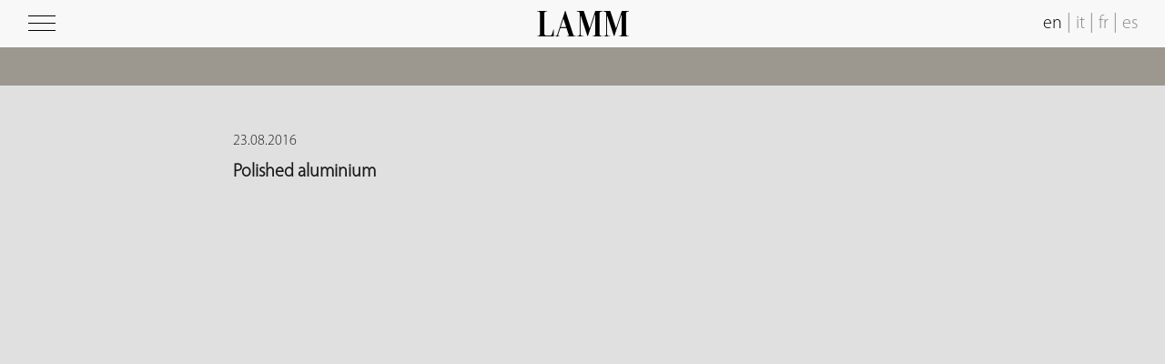

--- FILE ---
content_type: text/html; charset=UTF-8
request_url: https://www.lamm.it/finish-category/polished-aluminium/
body_size: 8053
content:
<!DOCTYPE html>
<html lang="en-US" class="no-js  finish-category ">

<head>
	<meta charset="UTF-8">
	<meta name="viewport" content="width=device-width, initial-scale=1">
	<link rel="profile" href="https://gmpg.org/xfn/11">
		<script>(function(html){html.className = html.className.replace(/\bno-js\b/,'js')})(document.documentElement);</script>
<meta name='robots' content='index, follow, max-image-preview:large, max-snippet:-1, max-video-preview:-1' />
	<style>img:is([sizes="auto" i], [sizes^="auto," i]) { contain-intrinsic-size: 3000px 1500px }</style>
	<link rel="alternate" hreflang="en-us" href="https://www.lamm.it/finish-category/polished-aluminium/" />
<link rel="alternate" hreflang="it-it" href="https://www.lamm.it/it/finish-category/alluminio-lucidato/" />
<link rel="alternate" hreflang="fr-fr" href="https://www.lamm.it/fr/finish-category/aluminium-poli/" />
<link rel="alternate" hreflang="es-es" href="https://www.lamm.it/es/finish-category/aluminio-brillante/" />
<link rel="alternate" hreflang="x-default" href="https://www.lamm.it/finish-category/polished-aluminium/" />

<!-- Google Tag Manager for WordPress by gtm4wp.com -->
<script data-cfasync="false" data-pagespeed-no-defer>
	var gtm4wp_datalayer_name = "dataLayer";
	var dataLayer = dataLayer || [];
</script>
<!-- End Google Tag Manager for WordPress by gtm4wp.com -->
	<!-- This site is optimized with the Yoast SEO plugin v22.5 - https://yoast.com/wordpress/plugins/seo/ -->
	<title>Polished aluminium - LAMM</title>
	<link rel="canonical" href="https://www.lamm.it/finish-category/polished-aluminium/" />
	<meta property="og:locale" content="en_US" />
	<meta property="og:type" content="article" />
	<meta property="og:title" content="Polished aluminium - LAMM" />
	<meta property="og:url" content="https://www.lamm.it/finish-category/polished-aluminium/" />
	<meta property="og:site_name" content="LAMM" />
	<meta name="twitter:card" content="summary_large_image" />
	<script type="application/ld+json" class="yoast-schema-graph">{"@context":"https://schema.org","@graph":[{"@type":"WebPage","@id":"https://www.lamm.it/finish-category/polished-aluminium/","url":"https://www.lamm.it/finish-category/polished-aluminium/","name":"Polished aluminium - LAMM","isPartOf":{"@id":"https://www.lamm.it/#website"},"datePublished":"2016-08-23T12:49:16+00:00","dateModified":"2016-08-23T12:49:16+00:00","breadcrumb":{"@id":"https://www.lamm.it/finish-category/polished-aluminium/#breadcrumb"},"inLanguage":"en-US","potentialAction":[{"@type":"ReadAction","target":["https://www.lamm.it/finish-category/polished-aluminium/"]}]},{"@type":"BreadcrumbList","@id":"https://www.lamm.it/finish-category/polished-aluminium/#breadcrumb","itemListElement":[{"@type":"ListItem","position":1,"name":"Home","item":"https://www.lamm.it/"},{"@type":"ListItem","position":2,"name":"Polished aluminium"}]},{"@type":"WebSite","@id":"https://www.lamm.it/#website","url":"https://www.lamm.it/","name":"LAMM","description":"Seating for institutions, conferences and teaching","potentialAction":[{"@type":"SearchAction","target":{"@type":"EntryPoint","urlTemplate":"https://www.lamm.it/?s={search_term_string}"},"query-input":"required name=search_term_string"}],"inLanguage":"en-US"}]}</script>
	<!-- / Yoast SEO plugin. -->


<link rel='dns-prefetch' href='//cdn.iubenda.com' />
<link rel='dns-prefetch' href='//fonts.googleapis.com' />
<link rel="alternate" type="application/rss+xml" title="LAMM &raquo; Feed" href="https://www.lamm.it/feed/" />
<link rel='stylesheet' id='wpml-blocks-css' href='https://www.lamm.it/wp-content/plugins/sitepress-multilingual-cms/dist/css/blocks/styles.css?ver=4.6.10' type='text/css' media='all' />
<link rel='stylesheet' id='wpml-legacy-vertical-list-0-css' href='https://www.lamm.it/wp-content/plugins/sitepress-multilingual-cms/templates/language-switchers/legacy-list-vertical/style.min.css?ver=1' type='text/css' media='all' />
<style id='wpml-legacy-vertical-list-0-inline-css' type='text/css'>
.wpml-ls-statics-shortcode_actions{background-color:#ffffff;}.wpml-ls-statics-shortcode_actions, .wpml-ls-statics-shortcode_actions .wpml-ls-sub-menu, .wpml-ls-statics-shortcode_actions a {border-color:#cdcdcd;}.wpml-ls-statics-shortcode_actions a, .wpml-ls-statics-shortcode_actions .wpml-ls-sub-menu a, .wpml-ls-statics-shortcode_actions .wpml-ls-sub-menu a:link, .wpml-ls-statics-shortcode_actions li:not(.wpml-ls-current-language) .wpml-ls-link, .wpml-ls-statics-shortcode_actions li:not(.wpml-ls-current-language) .wpml-ls-link:link {color:#444444;background-color:#ffffff;}.wpml-ls-statics-shortcode_actions a, .wpml-ls-statics-shortcode_actions .wpml-ls-sub-menu a:hover,.wpml-ls-statics-shortcode_actions .wpml-ls-sub-menu a:focus, .wpml-ls-statics-shortcode_actions .wpml-ls-sub-menu a:link:hover, .wpml-ls-statics-shortcode_actions .wpml-ls-sub-menu a:link:focus {color:#000000;background-color:#eeeeee;}.wpml-ls-statics-shortcode_actions .wpml-ls-current-language > a {color:#444444;background-color:#ffffff;}.wpml-ls-statics-shortcode_actions .wpml-ls-current-language:hover>a, .wpml-ls-statics-shortcode_actions .wpml-ls-current-language>a:focus {color:#000000;background-color:#eeeeee;}
</style>
<link rel='stylesheet' id='twentysixteen-fonts-css' href='https://fonts.googleapis.com/css?family=Merriweather%3A400%2C700%2C900%2C400italic%2C700italic%2C900italic%7CMontserrat%3A400%2C700%7CInconsolata%3A400&#038;subset=latin%2Clatin-ext' type='text/css' media='all' />
<link rel='stylesheet' id='genericons-css' href='https://www.lamm.it/wp-content/themes/lamm/genericons/genericons.css?ver=3.4.1' type='text/css' media='all' />
<link rel='stylesheet' id='twentysixteen-style-css' href='https://www.lamm.it/wp-content/themes/lamm/style.css?ver=1dd4f66980d459b9a8fe3c753d5b5dc6' type='text/css' media='all' />
<!--[if lt IE 10]>
<link rel='stylesheet' id='twentysixteen-ie-css' href='https://www.lamm.it/wp-content/themes/lamm/css/ie.css?ver=20150930' type='text/css' media='all' />
<![endif]-->
<!--[if lt IE 9]>
<link rel='stylesheet' id='twentysixteen-ie8-css' href='https://www.lamm.it/wp-content/themes/lamm/css/ie8.css?ver=20151230' type='text/css' media='all' />
<![endif]-->
<!--[if lt IE 8]>
<link rel='stylesheet' id='twentysixteen-ie7-css' href='https://www.lamm.it/wp-content/themes/lamm/css/ie7.css?ver=20150930' type='text/css' media='all' />
<![endif]-->
<link rel='stylesheet' id='fullPage-css-css' href='https://www.lamm.it/wp-content/themes/lamm/inc/fullpage/jquery.fullPage.css?ver=1dd4f66980d459b9a8fe3c753d5b5dc6' type='text/css' media='all' />
<link rel='stylesheet' id='easy_table_style-css' href='https://www.lamm.it/wp-content/plugins/easy-table/themes/default/style.css?ver=1.8' type='text/css' media='all' />
<link rel='stylesheet' id='sib-front-css-css' href='https://www.lamm.it/wp-content/plugins/mailin/css/mailin-front.css?ver=1dd4f66980d459b9a8fe3c753d5b5dc6' type='text/css' media='all' />

<script  type="text/javascript" class=" _iub_cs_skip" type="text/javascript" id="iubenda-head-inline-scripts-0">
/* <![CDATA[ */

var _iub = _iub || [];
_iub.csConfiguration = {"ccpaAcknowledgeOnDisplay":true,"consentOnContinuedBrowsing":false,"countryDetection":true,"enableCcpa":true,"invalidateConsentWithoutLog":true,"perPurposeConsent":true,"siteId":2194242,"cookiePolicyId":11800257,"lang":"en", "banner":{ "acceptButtonCaptionColor":"white","acceptButtonColor":"#000000","acceptButtonDisplay":true,"backgroundColor":"white","backgroundOverlay":true,"closeButtonRejects":true,"customizeButtonCaptionColor":"#4D4D4D","customizeButtonColor":"#DADADA","customizeButtonDisplay":true,"explicitWithdrawal":true,"listPurposes":true,"position":"float-bottom-center","rejectButtonCaptionColor":"white","rejectButtonColor":"#0073CE","rejectButtonDisplay":true,"textColor":"black" }};
/* ]]> */
</script>
<script  type="text/javascript" class=" _iub_cs_skip" type="text/javascript" src="//cdn.iubenda.com/cs/ccpa/stub.js?ver=3.12.4" id="iubenda-head-scripts-0-js"></script>
<script  type="text/javascript" charset="UTF-8" async="" class=" _iub_cs_skip" type="text/javascript" src="//cdn.iubenda.com/cs/iubenda_cs.js?ver=3.12.4" id="iubenda-head-scripts-1-js"></script>
<!--[if lt IE 9]>
<script type="text/javascript" src="https://www.lamm.it/wp-content/themes/lamm/js/html5.js?ver=3.7.3" id="twentysixteen-html5-js"></script>
<![endif]-->
<script type="text/javascript" src="https://www.lamm.it/wp-includes/js/jquery/jquery.min.js?ver=3.7.1" id="jquery-core-js"></script>
<script type="text/javascript" src="https://www.lamm.it/wp-includes/js/jquery/jquery-migrate.min.js?ver=3.4.1" id="jquery-migrate-js"></script>
<script type="text/javascript" src="https://www.lamm.it/wp-content/themes/lamm/inc/slick.min.js?ver=1dd4f66980d459b9a8fe3c753d5b5dc6" id="slick-js"></script>
<script type="text/javascript" src="https://www.lamm.it/wp-content/themes/lamm/inc/royalSlider.min.js?ver=1dd4f66980d459b9a8fe3c753d5b5dc6" id="royalSlider-js"></script>
<script type="text/javascript" src="https://www.lamm.it/wp-content/themes/lamm/inc/mousewheel.min.js?ver=1dd4f66980d459b9a8fe3c753d5b5dc6" id="mousewheel-js"></script>
<script type="text/javascript" src="https://www.lamm.it/wp-content/themes/lamm/inc/fullpage/jquery.slimscroll.min.js?ver=1dd4f66980d459b9a8fe3c753d5b5dc6" id="slimscroll-js-js"></script>
<script type="text/javascript" src="https://www.lamm.it/wp-content/themes/lamm/inc/fullpage/scrolloverflow.min.js?ver=1dd4f66980d459b9a8fe3c753d5b5dc6" id="scrolloverflow-js-js"></script>
<script type="text/javascript" src="https://www.lamm.it/wp-content/themes/lamm/inc/fullpage/jquery.fullPage.min.js?ver=1dd4f66980d459b9a8fe3c753d5b5dc6" id="fullPage-js-js"></script>
<script type="text/javascript" id="sib-front-js-js-extra">
/* <![CDATA[ */
var sibErrMsg = {"invalidMail":"Please fill out valid email address","requiredField":"Please fill out required fields","invalidDateFormat":"Please fill out valid date format","invalidSMSFormat":"Please fill out valid phone number"};
var ajax_sib_front_object = {"ajax_url":"https:\/\/www.lamm.it\/wp-admin\/admin-ajax.php","ajax_nonce":"ea1e908d0b","flag_url":"https:\/\/www.lamm.it\/wp-content\/plugins\/mailin\/img\/flags\/"};
/* ]]> */
</script>
<script type="text/javascript" src="https://www.lamm.it/wp-content/plugins/mailin/js/mailin-front.js?ver=1749045528" id="sib-front-js-js"></script>
<link rel="https://api.w.org/" href="https://www.lamm.it/wp-json/" /><link rel="EditURI" type="application/rsd+xml" title="RSD" href="https://www.lamm.it/xmlrpc.php?rsd" />

<link rel='shortlink' href='https://www.lamm.it/?p=5092' />
<link rel="alternate" title="oEmbed (JSON)" type="application/json+oembed" href="https://www.lamm.it/wp-json/oembed/1.0/embed?url=https%3A%2F%2Fwww.lamm.it%2Ffinish-category%2Fpolished-aluminium%2F" />
<link rel="alternate" title="oEmbed (XML)" type="text/xml+oembed" href="https://www.lamm.it/wp-json/oembed/1.0/embed?url=https%3A%2F%2Fwww.lamm.it%2Ffinish-category%2Fpolished-aluminium%2F&#038;format=xml" />
<meta name="generator" content="WPML ver:4.6.10 stt:1,4,27,2;" />

<!-- Google Tag Manager for WordPress by gtm4wp.com -->
<!-- GTM Container placement set to footer -->
<script data-cfasync="false" data-pagespeed-no-defer type="text/javascript">
	var dataLayer_content = [];
	dataLayer.push( dataLayer_content );
</script>
<script data-cfasync="false">
(function(w,d,s,l,i){w[l]=w[l]||[];w[l].push({'gtm.start':
new Date().getTime(),event:'gtm.js'});var f=d.getElementsByTagName(s)[0],
j=d.createElement(s),dl=l!='dataLayer'?'&l='+l:'';j.async=true;j.src=
'//www.googletagmanager.com/gtm.js?id='+i+dl;f.parentNode.insertBefore(j,f);
})(window,document,'script','dataLayer','GTM-56PNRBG');
</script>
<!-- End Google Tag Manager for WordPress by gtm4wp.com --><link rel="Shortcut Icon" type="image/x-icon" href="https://www.lamm.it/favicon.ico" /><script type="text/javascript">
jQuery(document).ready(function($){
	$('#wp-admin-bar-wp-logo > .ab-item .ab-icon').prepend('<img class="wlb-custom-header-logo" src="https://www.lamm.it/wp-content/uploads/logo-lamm_mini.png" />');
	$('#wp-admin-bar-wp-logo > .ab-item .ab-icon').css('background-image','none');
	$('#wpadminbar .wlb-custom-header-logo')
		.css('float','none')
		.css('clear','both')
		.css('position','relative')
		.css('width','100%')
		.css('height','100%')
	;
		$('#wp-admin-bar-wp-logo > .ab-item .ab-icon').css('width','90px');
			$('#wp-admin-bar-wp-logo > a.ab-item').attr('href','https://www.lamm.it/').attr('title','');
	
	});
</script>
<style>
#wpadminbar #wp-admin-bar-wp-logo>.ab-item .ab-icon:before {
	content: '' !important;
}
</style>
<link rel="icon" type="image/png" href="https://www.lamm.it/wp-content/uploads/logo-lamm-favicon.png">	<script src="https://cdn.jsdelivr.net/npm/modal-video@2.4.2/js/jquery-modal-video.min.js"></script>
	<link rel="stylesheet" href="https://cdn.jsdelivr.net/npm/modal-video@2.4.2/css/modal-video.min.css">
	<link rel="stylesheet" href="https://cdnjs.cloudflare.com/ajax/libs/font-awesome/5.15.3/css/all.min.css" integrity="sha512-iBBXm8fW90+nuLcSKlbmrPcLa0OT92xO1BIsZ+ywDWZCvqsWgccV3gFoRBv0z+8dLJgyAHIhR35VZc2oM/gI1w==" crossorigin="anonymous" />
</head>

<body class="wp-singular finish-category-template-default single single-finish-category postid-5092 wp-theme-lamm">
	<div id="loading">&nbsp;</div>
	<style>
		#loading {
			position: fixed;
			top: 0;
			left: 0;
			width: 100%;
			height: 100%;
			background: #e0e0e0;
			z-index: 999999
		}
	</style>
	<header id="masthead" class="site-header" role="banner">
		<div class="site-header-main">
			<div class='topbox left'>
				<img id="menu-icon" src="https://www.lamm.it/wp-content/themes/lamm/img/menu-icon.png" />
			</div>
			<div class='topbox right'>
				<a class="active" href="https://www.lamm.it/finish-category/polished-aluminium/">en</a><span class="lang-separator">|</span><a href="https://www.lamm.it/it/finish-category/alluminio-lucidato/">it</a><span class="lang-separator">|</span><a href="https://www.lamm.it/fr/finish-category/aluminium-poli/">fr</a><span class="lang-separator">|</span><a href="https://www.lamm.it/es/finish-category/aluminio-brillante/">es</a><select id="lang-switcher"><option selected="selected" value="https://www.lamm.it/finish-category/polished-aluminium/">en</option><option value="https://www.lamm.it/it/finish-category/alluminio-lucidato/">it</option><option value="https://www.lamm.it/fr/finish-category/aluminium-poli/">fr</option><option value="https://www.lamm.it/es/finish-category/aluminio-brillante/">es</option></select>			</div>
			<div class="logo">
				<a href='https://www.lamm.it'><img width="202" height="56" src="https://www.lamm.it/wp-content/uploads/2016/02/logo-lamm.png" class="attachment-fullwidth size-fullwidth" alt="logo Lamm" decoding="async" /></a>
			</div><!-- .site-branding -->
		</div><!-- .site-header-main -->

			</header><!-- .site-header -->

	<div id="top-bar">
		<div id="breadcrumb"></div>		<div id="top_menu" class="desktop"></div>		<div class="menu-mobile mobile"><div id="top_menu" class="desktop"></div><div id="top_menu" class="mobile"></div></div>
	</div>

	<div id='left-menu'>
		<div class="menu-main-menu-container"><ul id="menu-main-menu" class="menu"><li id="menu-item-2981" class="menu-item menu-item-type-post_type menu-item-object-page menu-item-2981"><a href="https://www.lamm.it/corporate/">Corporate</a></li>
<li id="menu-item-26" class="menu-item menu-item-type-custom menu-item-object-custom menu-item-has-children menu-item-26"><a href="#">Products</a>
<ul class="sub-menu">
	<li id="menu-item-2967" class="menu-item menu-item-type-post_type menu-item-object-product-category menu-item-2967"><a href="https://www.lamm.it/products/conference/">Conference</a></li>
	<li id="menu-item-2966" class="menu-item menu-item-type-post_type menu-item-object-product-category menu-item-2966"><a href="https://www.lamm.it/products/education/">Education</a></li>
	<li id="menu-item-2965" class="menu-item menu-item-type-post_type menu-item-object-product-category menu-item-2965"><a href="https://www.lamm.it/products/public/">Public</a></li>
	<li id="menu-item-14357" class="menu-item menu-item-type-post_type menu-item-object-page menu-item-14357"><a href="https://www.lamm.it/floor-technology/">Floor Technology</a></li>
	<li id="menu-item-814" class="menu-item menu-item-type-custom menu-item-object-custom menu-item-814"><a target="_blank" href="http://www.carusoacoustic.it/en/">Acoustics</a></li>
	<li id="menu-item-14530" class="menu-item menu-item-type-post_type menu-item-object-page menu-item-14530"><a href="https://www.lamm.it/products/">All Products</a></li>
</ul>
</li>
<li id="menu-item-14512" class="menu-item menu-item-type-post_type menu-item-object-page menu-item-14512"><a href="https://www.lamm.it/projects/">Projects</a></li>
<li id="menu-item-2971" class="menu-item menu-item-type-custom menu-item-object-custom menu-item-has-children menu-item-2971"><a href="#">Designers</a>
<ul class="sub-menu">
	<li id="menu-item-2972" class="menu-item menu-item-type-post_type menu-item-object-designer menu-item-2972"><a href="https://www.lamm.it/designer/baldanzi-novelli/">Baldanzi &#038; Novelli</a></li>
	<li id="menu-item-2973" class="menu-item menu-item-type-post_type menu-item-object-designer menu-item-2973"><a href="https://www.lamm.it/designer/bartoli-design/">Bartoli Design</a></li>
	<li id="menu-item-2974" class="menu-item menu-item-type-post_type menu-item-object-designer menu-item-2974"><a href="https://www.lamm.it/designer/dante-bonuccelli/">Dante Bonuccelli</a></li>
	<li id="menu-item-2975" class="menu-item menu-item-type-post_type menu-item-object-designer menu-item-2975"><a href="https://www.lamm.it/designer/emilio-nanni/">Emilio Nanni</a></li>
	<li id="menu-item-2976" class="menu-item menu-item-type-post_type menu-item-object-designer menu-item-2976"><a href="https://www.lamm.it/designer/favaretto-partners/">Favaretto &#038; Partners</a></li>
	<li id="menu-item-2977" class="menu-item menu-item-type-post_type menu-item-object-designer menu-item-2977"><a href="https://www.lamm.it/designer/gino-gamberini/">Gino Gamberini</a></li>
	<li id="menu-item-2979" class="menu-item menu-item-type-post_type menu-item-object-designer menu-item-2979"><a href="https://www.lamm.it/designer/orlandini-design/">Orlandini Design</a></li>
	<li id="menu-item-2980" class="menu-item menu-item-type-post_type menu-item-object-designer menu-item-2980"><a href="https://www.lamm.it/designer/roberto-lucci/">Roberto Lucci</a></li>
</ul>
</li>
<li id="menu-item-3791" class="menu-item menu-item-type-post_type menu-item-object-page menu-item-3791"><a href="https://www.lamm.it/news/">News</a></li>
<li id="menu-item-14574" class="menu-item menu-item-type-post_type menu-item-object-page menu-item-14574"><a href="https://www.lamm.it/video/">Video Gallery</a></li>
<li id="menu-item-15241" class="menu-item menu-item-type-post_type menu-item-object-page menu-item-15241"><a href="https://www.lamm.it/catalogues/">Catalogues</a></li>
<li id="menu-item-3162" class="menu-item menu-item-type-post_type menu-item-object-page menu-item-3162"><a href="https://www.lamm.it/contacts/">Contacts</a></li>
<li id="menu-item-10099" class="menu-item menu-item-type-custom menu-item-object-custom menu-item-10099"><a target="_blank" href="http://reservedarea.lamm.it/?lang=en">Reserved Area</a></li>
</ul></div>		<span class="close mobile">&nbsp;</span>
		<div class="textwidget" id="menusocial">
			<a class="social-link" target="_blank" href="https://www.facebook.com/lammseating/"><i class="fab fa-facebook-f fa-2x"></i></a>
			<a class="social-link" target="_blank" href="https://it.pinterest.com/lammsrl/"><i class="fab fa-pinterest-p fa-2x"></i></a>
			<a class="social-link" target="_blank" href="https://instagram.com/lamm.it/"><i class="fab fa-instagram fa-2x"></i></a>
			<a class="social-link" target="_blank" href="http://www.linkedin.com/company/lamm"><i class="fab fa-linkedin fa-2x"></i></a>
			<a class="social-link" target="_blank" href="https://www.youtube.com/channel/UC7qMmK5NAGM_jM-P-XVAQcQ"><i class="fab fa-youtube fa-2x"></i></a>
		</div>
	</div>
	<div id="content" class="site-content">
<div id="primary" class="content-area">
	<main id="main" class="site-main" role="main">
		<article id="post-5092" class="post-5092 finish-category type-finish-category status-publish hentry">
	<div class="entry-content">
		<span class='post-date'>23.08.2016</span>
		<h1 class='post-title'>Polished aluminium</h1>
					</div><!-- .entry-content -->

</article><!-- #post-## -->

	</main><!-- .site-main -->
</div><!-- .content-area -->


		</div><!-- .site-content -->
		

		<footer id="colophon" class="site-footer" role="contentinfo">
			
			
			
		</footer><!-- .site-footer -->
<script type="speculationrules">
{"prefetch":[{"source":"document","where":{"and":[{"href_matches":"\/*"},{"not":{"href_matches":["\/wp-*.php","\/wp-admin\/*","\/wp-content\/uploads\/*","\/wp-content\/*","\/wp-content\/plugins\/*","\/wp-content\/themes\/lamm\/*","\/*\\?(.+)"]}},{"not":{"selector_matches":"a[rel~=\"nofollow\"]"}},{"not":{"selector_matches":".no-prefetch, .no-prefetch a"}}]},"eagerness":"conservative"}]}
</script>
<input type="hidden" name="notifizzy_token" value="gZdWFVDpnYHsdlqUT371" />
<!-- GTM Container placement set to footer -->
<!-- Google Tag Manager (noscript) -->
				<noscript><iframe src="https://www.googletagmanager.com/ns.html?id=GTM-56PNRBG" height="0" width="0" style="display:none;visibility:hidden" aria-hidden="true"></iframe></noscript>
<!-- End Google Tag Manager (noscript) --><script type="text/javascript" src="https://www.lamm.it/wp-content/plugins/duracelltomi-google-tag-manager/dist/js/gtm4wp-form-move-tracker.js?ver=1.20.2" id="gtm4wp-form-move-tracker-js"></script>
<script type="text/javascript" src="https://www.lamm.it/wp-content/themes/lamm/js/skip-link-focus-fix.js?ver=20151112" id="twentysixteen-skip-link-focus-fix-js"></script>
<script type="text/javascript" id="twentysixteen-script-js-extra">
/* <![CDATA[ */
var screenReaderText = {"expand":"expand child menu","collapse":"collapse child menu"};
/* ]]> */
</script>
<script type="text/javascript" src="https://www.lamm.it/wp-content/themes/lamm/js/functions.js?ver=20151204" id="twentysixteen-script-js"></script>


<script type="text/javascript">
	(function($) {
		$(document).ready(function(){
	        var zoom = 1;
	        if(window.matchMedia("(min-width: 2050px) and (min-resolution: 96dpi)").matches){
	            zoom = 1.5;
	        }
	        if(window.matchMedia("(min-width: 1640px) and (min-resolution: 120dpi)").matches){
	            zoom = 1.25;
	        }
	        if(window.matchMedia("(min-width: 3200px) and (min-resolution: 96dpi)").matches){
	            zoom = 1.75;
	        }
	        if(window.matchMedia("(min-width: 2560px) and (min-resolution: 120dpi)").matches){
	            zoom = 1.5;
	        }
	        if(window.matchMedia("(min-width: 2133px) and (min-resolution: 144dpi)").matches){
	            zoom = 1.15;
	        }

			switch(window.devicePixelRatio){
				case 1: 	$('#content').addClass('no-zoomed');
							break;
				case 1.25: 	$('#content').addClass('zoomed125');
							break;
				case 1.5: 	$('#content').addClass('zoomed15');
							break;
				case 1.75: 	$('#content').addClass('zoomed175');
							break;
				case 2: 	$('#content').addClass('zoomed2');
							break;
			}

			if(jQuery(window).width() > 2000)
				document.cookie = '4kdisplay=1';

			var windowHeight = $(window).height();
			var mastheadHeight = $('#masthead').innerHeight();
			var topbarHeight = $('#top-bar').innerHeight();
			if($('body.home').length)
				topbarHeight = 0;
			var footerBarHeight = 0;
			if($('.footer-bar.calculateHeight').length)
				footerBarHeight = $('.footer-bar.calculateHeight').eq(0).innerHeight();
			//var slidetitleHeight = $('.slide-title').eq(0).innerHeight();
			//if(!$('body.home').length)
			//	slidetitleHeight = 0;
			var creditsHeight = $('#creditsbar').innerHeight();
			if(!$('body.home').length || $(window).width()>1280)
				creditsHeight = 0;

			if($(window).width() >= 1024){
				$('#left-menu, #info-project').innerHeight(windowHeight - mastheadHeight - topbarHeight - footerBarHeight /* - slidetitleHeight*/ - creditsHeight);
				$('#left-menu, #info-project').css('top', (mastheadHeight  + topbarHeight));
			}

			setInterval(function(){
				var windowHeight = $(window).height();
				var mastheadHeight = $('#masthead').innerHeight();
				var topbarHeight = $('#top-bar').innerHeight();
				if($('body.home').length)
					topbarHeight = 0;
				var footerBarHeight = 0;
				if($('.footer-bar.calculateHeight').length)
					footerBarHeight = $('.footer-bar.calculateHeight').eq(0).innerHeight();
				//var slidetitleHeight = $('.slide-title').eq(0).innerHeight();
				//if(!$('body.home').length)
				//	slidetitleHeight = 0;
				var creditsHeight = $('#creditsbar').innerHeight();
				if(!$('body.home').length || $(window).width()>1280)
					creditsHeight = 0;

				if($(window).width() >= 1024){
					$('#left-menu, #info-project').innerHeight(windowHeight - mastheadHeight - topbarHeight - footerBarHeight /* - slidetitleHeight*/ - creditsHeight);
					$('#left-menu, #info-project').css('top', (mastheadHeight  + topbarHeight));
				}
			}, 1000);



			$('#menu-icon, #left-menu .close, .open-menu').click(function(){
				if($('#left-menu').hasClass('open')){
					$('#left-menu').removeClass('visible-items');
					$('#left-menu').removeClass('open');
				}else{
					$('#left-menu').addClass('open');
					$('#left-menu').addClass('visible-items');
				}
			});



			$('#designers-info-link').click(function(){
				if($('#info-designers').hasClass('open')){
					$('#info-designers').removeClass('visible-items');
					$('#info-designers').removeClass('open');
				}else{
					$('#info-designers').addClass('open');
					$('#info-designers').addClass('visible-items');
				}
			});

			$('#menu-main-menu > .menu-item-has-children > a, #menu-main-menu-it > .menu-item-has-children > a, #menu-main-menu-fr > .menu-item-has-children > a, #menu-main-menu-es > .menu-item-has-children > a').click(function(e){
				e.preventDefault();
				e.stopPropagation();
				$('.visible-subitems').removeClass('visible-subitems').slideUp(350);
				var submenu = $(this).parent().find('.sub-menu').eq(0);
				if(submenu.hasClass('visible-subitems')){
					submenu.removeClass('visible-subitems');
					setTimeout(function(){
						submenu.slideToggle(350);
					}, 500);
				}else{
					submenu.slideToggle(350);
					setTimeout(function(){
						submenu.addClass('visible-subitems');
					}, 350);
				}
			});

			$('#menu-main-menu .menu-item-has-children .menu-item-has-children > a, #menu-main-menu-it .menu-item-has-children .menu-item-has-children > a, #menu-main-menu-fr .menu-item-has-children .menu-item-has-children > a, #menu-main-menu-es .menu-item-has-children .menu-item-has-children > a').click(function(e){
				e.preventDefault();
				e.stopPropagation();
				var submenu = $(this).parent().find('.sub-menu');
				if(submenu.hasClass('visible-subitems')){
					submenu.removeClass('visible-subitems');
					setTimeout(function(){
						submenu.slideToggle(350);
					}, 500);
				}else{
					submenu.slideToggle(350);
					setTimeout(function(){
						submenu.addClass('visible-subitems');
					}, 350);
				}
			});

			var overCopy = false, overCopy2 = false;
			$('#footer-hover').hover(function() {
			  overCopy = true;
			},
			function () {
			  overCopy = false;
			});
			$('#footer-copy').hover(function() {
			  overCopy2 = true;
			},
			function () {
			  overCopy2 = false;
			});

			$('#footer-open').click(function(e){
				$(this).fadeOut(250);
				setTimeout(function(){
					$('#footer-copy').fadeIn(400);
					var over = setInterval(function(){
						if(!(overCopy || overCopy2)){
							$('#footer-copy').fadeOut(250);
							setTimeout(function(){
								$('#footer-open').fadeIn(400);
							}, 400);
							clearInterval(over);
						}
					}, 2000);
				}, 400);
			});

			$('#menu-mobile-open').click(function(e){
				$(this).next().slideToggle('slow');
				$(this).toggleClass('rotated');
				//$(this).fadeOut(250);
				//setTimeout(function(){
					//$('#footer-copy').fadeIn(400);
					//var over = setInterval(function(){
					//	if(!(overCopy || overCopy2)){
					//		$('#footer-copy').fadeOut(250);
					//		setTimeout(function(){
					//			$('#footer-open').fadeIn(400);
					//		}, 400);
					//		clearInterval(over);
					//	}
					//}, 2000);
				//}, 400);
			});

//			if($(window).width() <= 1024)
//				$('div.section').css('background-size', 'auto 100%');

			if($('.sub-menu > .current-menu-parent .current-menu-item').length > 0) //product
			{
				$('.sub-menu > .current-menu-parent .current-menu-item').parent().parent().parent().prev().click();
			}

			if($('#menu-main-menu > .menu-item > .sub-menu > .current-menu-item').length > 0) //product category
			{
				$('#menu-main-menu > .menu-item > .sub-menu > .current-menu-item').parent().prev().click();
			}
			
			if($('#menu-main-menu-it > .menu-item > .sub-menu > .current-menu-item').length > 0) //product category
			{
				$('#menu-main-menu-it > .menu-item > .sub-menu > .current-menu-item').parent().prev().click();
			}
			
			if($('#menu-main-menu-fr > .menu-item > .sub-menu > .current-menu-item').length > 0) //product category
			{
				$('#menu-main-menu-fr > .menu-item > .sub-menu > .current-menu-item').parent().prev().click();
			}

			if($('#menu-main-menu-es > .menu-item > .sub-menu > .current-menu-item').length > 0) //product category
			{
				$('#menu-main-menu-es > .menu-item > .sub-menu > .current-menu-item').parent().prev().click();
			}

			jQuery(window).click(function(e){
				if(e.target.id != 'menu-mobile-open') {
					if(jQuery('#menu-mobile-open').hasClass('rotated')){
						jQuery('#menu-mobile-open').next().slideUp('slow');
						jQuery('#menu-mobile-open').removeClass('rotated');
					}
				}
				if(e.target.id == "project-info-link") {
					if(jQuery('#info-project').hasClass('open')){
						jQuery('#info-project').removeClass('visible-items');
						jQuery('#info-project').removeClass('open');
					}else{
						jQuery('#info-project').addClass('open');
						jQuery('#info-project').addClass('visible-items');
					}
				}
				if(jQuery('#fullpage').length)
					if(jQuery(e.target).is('.scroll-arrow'))
	            		jQuery.fn.fullpage.moveSectionDown();
				

	            if(!jQuery(e.target).is('#left-menu, #left-menu a, #left-menu ul, #left-menu li, #menu-icon, .open-menu')){
	                jQuery('#left-menu').removeClass('open').removeClass('visible-items');
	            }
	           	if((!jQuery(e.target).is('.show-projects') && !jQuery(e.target).is('.slick-arrow')) && jQuery(".projects").css('bottom')=='0px') {
	                jQuery(".projects").css('bottom',"-" + (200*zoom) + "px");
	                setTimeout(function(){
	                	jQuery(".projects").css('opacity','0');
	                	jQuery(".show-projects").show();
	                }, 1000);
	            }
	            if(!jQuery('.single-product-category').length && (!jQuery(e.target).is('.show-products') && !jQuery(e.target).is('.slick-arrow')) && jQuery(".products").css('bottom')=='0px') {
	                jQuery(".products").css('bottom',"-" + (268*zoom) + "px");
	                setTimeout(function(){
	                	jQuery(".products").css('opacity','0');
	                	jQuery(".show-products").show();
	                }, 1000);
	            }
	        });

	        var previous_window_width = jQuery(window).width();

			jQuery(window).resize(function(){
				var current_window_width = jQuery(window).width();
		    	if(((current_window_width < 1024 || previous_window_width < 1024) && Math.abs(previous_window_width-current_window_width)>10) || (previous_window_width < 1024 && current_window_width >= 1024) || (previous_window_width >= 1024 && current_window_width < 1024)){
		    		setTimeout(
					  function(){ 
					    window.location.replace(window.location.href);
					  }, 
					1);
		    	}
		    	else
		    		previous_window_width = current_window_width;

				//if(jQuery(window).width() >= 1024) {
					if(jQuery(window).width() >= 1024) {
						var menuHeight = $(window).height() - 112;
					} else{
						var menuHeight = $(window).height() - 46;
					}
					if($('body.home').length){
						$('#left-menu, #info-project').css('top', '64px');
						menuHeight -= 30;
					}
					$('#left-menu').height(menuHeight);
				//}
				if($(window).width() >= 1024)
					$('#info-project').height(menuHeight);
			});

			jQuery(window).on("scroll", function(e) {
				if(jQuery(window).width() <= 1024) {
	    			/*if (jQuery(window).scrollTop() > 45)
						jQuery("#top-bar").addClass("fixed");
					else
						jQuery("#top-bar").removeClass("fixed");*/

					if(jQuery('#menu-mobile-open').hasClass('rotated')){
						jQuery('#menu-mobile-open').next().slideUp('slow');
						jQuery('#menu-mobile-open').removeClass('rotated');
					}
				}
			});

			var isTouchDevice = 'ontouchstart' in document.documentElement;
				if(isTouchDevice)
					jQuery('body').addClass('touch');

			if(jQuery(window).width()<1024){
				document.getElementById('left-menu').addEventListener('touchmove', function(e) {
			        e.preventDefault();
				}, false);
			}
			setTimeout(function(){
				jQuery('#loading').fadeOut('slow');
			}, 200);
			jQuery(".js-modal-btn").modalVideo({youtube: {rel: 0, showinfo: 0}});

			jQuery('#lang-switcher').change(function(){
				window.location.href = jQuery(this).val();
			});
		});
	})(jQuery);
</script>
<link href="https://fonts.googleapis.com/icon?family=Material+Icons" rel="stylesheet">
</body>
</html><!-- WP Fastest Cache file was created in 0.242 seconds, on 21.01.2026 @ 19:19 --><!-- need to refresh to see cached version -->

--- FILE ---
content_type: text/css
request_url: https://www.lamm.it/wp-content/themes/lamm/style.css?ver=1dd4f66980d459b9a8fe3c753d5b5dc6
body_size: 38788
content:
/*Theme Name: Lamm
Author: Studio375
Author URI: http://www.studio375.it
*/


/**
 * Table of Contents
 *
 * 1.0 - Normalize
 * 2.0 - Genericons
 * 3.0 - Typography
 * 4.0 - Elements
 * 5.0 - Forms
 * 6.0 - Navigation
 *   6.1 - Links
 *   6.2 - Menus
 * 7.0 - Accessibility
 * 8.0 - Alignments
 * 9.0 - Clearings
 * 10.0 - Widgets
 * 11.0 - Content
 *    11.1 - Header
 *    11.2 - Posts and pages
 *    11.3 - Post Formats
 *    11.4 - Comments
 *    11.5 - Sidebar
 *    11.6 - Footer
 * 12.0 - Media
 *    12.1 - Captions
 *    12.2 - Galleries
 * 13.0 - Multisite
 * 14.0 - Media Queries
 *    14.1 - >= 710px
 *    14.2 - >= 783px
 *    14.3 - >= 910px
 *    14.4 - >= 985px
 *    14.5 - >= 1200px
 * 15.0 - Print
 */


/**
 * 1.0 - Normalize
 *
 * Normalizing styles have been helped along thanks to the fine work of
 * Nicolas Gallagher and Jonathan Neal http://necolas.github.com/normalize.css/
 */
 @font-face {
  font-family: 'MyriadPro-Light';
  src: url('./fonts/MyriadPro-Light.eot?#iefix') format('embedded-opentype'),  url('./fonts/MyriadPro-Light.otf')  format('opentype'),
	     url('./fonts/MyriadPro-Light.woff') format('woff'), url('./fonts/MyriadPro-Light.ttf')  format('truetype'), url('./fonts/MyriadPro-Light.svg#MyriadPro-Light') format('svg');
  font-weight: normal;
  font-style: normal;
}


@font-face {
  font-family: 'MyriadPro-Regular';
  src: url('./fonts/MyriadPro-Regular.eot?#iefix') format('embedded-opentype'),  url('./fonts/MyriadPro-Regular.otf')  format('opentype'),
	     url('./fonts/MyriadPro-Regular.woff') format('woff'), url('./fonts/MyriadPro-Regular.ttf')  format('truetype'), url('./fonts/MyriadPro-Regular.svg#MyriadPro-Regular') format('svg');
  font-weight: normal;
  font-style: normal;
}


/*@font-face {
  font-family: 'MyriadPro-Bold';
  src: url('./fonts/MyriadPro-Bold.eot?#iefix') format('embedded-opentype'),  url('./fonts/MyriadPro-Bold.otf')  format('opentype'),
	     url('./fonts/MyriadPro-Bold.woff') format('woff'), url('./fonts/MyriadPro-Bold.ttf')  format('truetype'), url('./fonts/MyriadPro-Bold.svg#MyriadPro-Bold') format('svg');
  font-weight: normal;
  font-style: normal;
}*/


@font-face {
  font-family: 'MyriadPro-Semibold';
  src: url('./fonts/MyriadPro-Semibold.eot?#iefix') format('embedded-opentype'),  url('./fonts/MyriadPro-Semibold.otf')  format('opentype'),
	     url('./fonts/MyriadPro-Semibold.woff') format('woff'), url('./fonts/MyriadPro-Semibold.ttf')  format('truetype'), url('./fonts/MyriadPro-Semibold.svg#MyriadPro-Semibold') format('svg');
  font-weight: normal;
  font-style: normal;
}

@font-face {
  font-family: 'MyriadPro-LightIt';
  src: url('./fonts/MyriadPro-LightIt.eot?#iefix') format('embedded-opentype'),  url('./fonts/MyriadPro-LightIt.otf')  format('opentype'),
	     url('./fonts/MyriadPro-LightIt.woff') format('woff'), url('./fonts/MyriadPro-LightIt.ttf')  format('truetype'), url('./fonts/MyriadPro-Italic.svg#MyriadPro-LightIt') format('svg');
  font-weight: normal;
  font-style: normal;
}

.lamm-info-text p{font-size: 10px;line-height:14px;padding-right: 20px;}

*{font-family:MyriadPro-Light, sans-serif}

a{outline:0 !important}

html {
	font-family: sans-serif;
	-webkit-text-size-adjust: 100%;
	-ms-text-size-adjust: 100%;
	background:#e0e0e0;
	scroll-behavior: smooth;
}

body {
	margin: 0;
}

article,
aside,
details,
figcaption,
figure,
footer,
header,
main,
menu,
nav,
section,
summary {
	display: block;
}

audio,
canvas,
progress,
video {
	display: inline-block;
	vertical-align: baseline;
}

audio:not([controls]) {
	display: none;
	height: 0;
}

[hidden],
template {
	display: none;
}

a {
	background-color: transparent;
}

abbr[title] {
	border-bottom: 1px dotted;
}

b,
strong {
	font-family: 'MyriadPro-Semibold';
}

small {
	font-size: 80%;
}

sub,
sup {
	font-size: 75%;
	line-height: 0;
	position: relative;
	vertical-align: baseline;
}

sup {
	top: -0.5em;
}

sub {
	bottom: -0.25em;
}

img {
	border: 0;
}

svg:not(:root) {
	overflow: hidden;
}

figure {
	margin: 0;
}

hr {
	-webkit-box-sizing: content-box;
	-moz-box-sizing: content-box;
	box-sizing: content-box;
}

code,
kbd,
pre,
samp {
	font-size: 1em;
}

button,
input,
optgroup,
select,
textarea {
	color: inherit;
	font: inherit;
	margin: 0;
}

select {
	text-transform: none;
}

button {
	overflow: visible;
}

button,
input,
select,
textarea {
	max-width: 100%;
}

button,
html input[type="button"],
input[type="reset"],
input[type="submit"] {
	-webkit-appearance: button;
	cursor: pointer;
}

button[disabled],
html input[disabled] {
	cursor: default;
	opacity: .5;
}

button::-moz-focus-inner,
input::-moz-focus-inner {
	border: 0;
	padding: 0;
}

input[type="checkbox"],
input[type="radio"] {
	-webkit-box-sizing: border-box;
	-moz-box-sizing: border-box;
	box-sizing: border-box;
	margin-right: 0.4375em;
	padding: 0;
}

input[type="number"]::-webkit-inner-spin-button,
input[type="number"]::-webkit-outer-spin-button {
	height: auto;
}

input[type="search"] {
	-webkit-appearance: textfield;
}

input[type="search"]::-webkit-search-cancel-button,
input[type="search"]::-webkit-search-decoration {
	-webkit-appearance: none;
}

fieldset {
	border: 1px solid #d1d1d1;
	margin: 0 0 1.75em;
	padding: 0.875em;
}

fieldset > :last-child {
	margin-bottom: 0;
}

legend {
	border: 0;
	padding: 0;
}

textarea {
	overflow: auto;
	vertical-align: top;
}

optgroup {
	font-weight: bold;
}


/**
 * 2.0 - Genericons
 */

.menu-item-has-children a:after,
.social-navigation a:before,
.dropdown-toggle:after,
.bypostauthor > article .fn:after,
.comment-reply-title small a:before,
.pagination .prev:before,
.pagination .next:before,
.pagination .nav-links:before,
.pagination .nav-links:after,
.search-submit:before {
	-moz-osx-font-smoothing: grayscale;
	-webkit-font-smoothing: antialiased;
	display: inline-block;
	font-family: "Genericons";
	font-size: 16px;
	font-style: normal;
	font-variant: normal;
	font-weight: normal;
	line-height: 1;
	speak: none;
	text-align: center;
	text-decoration: inherit;
	text-transform: none;
	vertical-align: top;
}


/**
 * 3.0 - Typography
 */

body,
button,
input,
select,
textarea {
	color: #1a1a1a;
	font-size: 16px;
	font-size: 1rem;
	line-height: 1.5;
}

h1,
h2,
h3,
h4,
h5,
h6 {
	clear: both;
	font-weight: 700;
	margin: 0;
	text-rendering: optimizeLegibility;
}

p {
	margin: 0 0 1.75em;
}

dfn,
cite,
em,
i {
	font-style: italic;
}

blockquote {
	border: 0 solid #1a1a1a;
	border-left-width: 4px;
	color: #686868;
	font-size: 19px;
	font-size: 1.1875rem;
	font-style: italic;
	line-height: 1.4736842105;
	margin: 0 0 1.4736842105em;
	padding: 0 0 0 1.263157895em;
}

blockquote,
q {
	quotes: none;
}

blockquote:before,
blockquote:after,
q:before,
q:after {
	content: "";
}

blockquote p {
	margin-bottom: 1.4736842105em;
}

blockquote cite,
blockquote small {
	color: #1a1a1a;
	display: block;
	font-size: 16px;
	font-size: 1rem;
	line-height: 1.75;
}

blockquote cite:before,
blockquote small:before {
	content: "\2014\00a0";
}

blockquote em,
blockquote i,
blockquote cite {
	font-style: normal;
}

blockquote strong,
blockquote b {
	font-weight: 400;
}

blockquote > :last-child {
	margin-bottom: 0;
}

address {
	font-style: italic;
	margin: 0 0 1.75em;
}


pre {
	border: 1px solid #d1d1d1;
	font-size: 16px;
	font-size: 1rem;
	line-height: 1.3125;
	margin: 0 0 1.75em;
	max-width: 100%;
	overflow: auto;
	padding: 1.75em;
	white-space: pre;
	white-space: pre-wrap;
	word-wrap: break-word;
}

code {
	background-color: #d1d1d1;
	padding: 0.125em 0.25em;
}

abbr,
acronym {
	border-bottom: 1px dotted #d1d1d1;
	cursor: help;
}

mark,
ins {
	background: #007acc;
	color: #fff;
	padding: 0.125em 0.25em;
	text-decoration: none;
}

big {
	font-size: 125%;
}


/**
 * 4.0 - Elements
 */

html {
	-webkit-box-sizing: border-box;
	-moz-box-sizing: border-box;
	box-sizing: border-box;
}

*,
*:before,
*:after {
	/* Inherit box-sizing to make it easier to change the property for components that leverage other behavior; see http://css-tricks.com/inheriting-box-sizing-probably-slightly-better-best-practice/ */
	-webkit-box-sizing: inherit;
	-moz-box-sizing: inherit;
	box-sizing: inherit;
}

hr {
	background-color: #d1d1d1;
	border: 0;
	height: 1px;
	margin: 0 0 1.75em;
}

ul,
ol {
	margin: 0 0 1.75em 3.90em;
	padding: 0;
}

ul {
	list-style: disc;
}

ol {
	list-style: decimal;
	margin-left: 1.5em;
}

li > ul,
li > ol {
	margin-bottom: 0;
}

dl {
	margin: 0 0 1.75em;
}

dt {
	font-weight: 700;
}

dd {
	margin: 0 0 1.75em;
}

img {
	height: auto;
	/* Make sure images are scaled correctly. */
	max-width: 100%;
	/* Adhere to container width. */
	vertical-align: middle;
}

del {
	opacity: 0.8;
}

table,
th,
td {
	border: 1px solid #d1d1d1;
}

table {
	border-collapse: separate;
	border-spacing: 0;
	border-width: 1px 0 0 1px;
	margin: 0 0 1.75em;
	table-layout: fixed;
	/* Prevents HTML tables from becoming too wide */
	width: 100%;
}

caption,
th,
td {
	font-weight: normal;
	text-align: left;
}

th {
	border-width: 0 1px 1px 0;
	font-weight: 700;
}

td {
	border-width: 0 1px 1px 0;
}

th,
td {
	padding: 0.4375em;
}

/* Placeholder text color -- selectors need to be separate to work. */
::-webkit-input-placeholder {
	color: #686868;
}

:-moz-placeholder {
	color: #686868;
}

::-moz-placeholder {
	color: #686868;
	opacity: 1;
	/* Since FF19 lowers the opacity of the placeholder by default */
}

:-ms-input-placeholder {
	color: #686868;
}


/**
 * 5.0 - Forms
 */

input {
	line-height: normal;
}

button,
button[disabled]:hover,
button[disabled]:focus,
input[type="button"],
input[type="button"][disabled]:hover,
input[type="button"][disabled]:focus,
input[type="reset"],
input[type="reset"][disabled]:hover,
input[type="reset"][disabled]:focus,
input[type="submit"],
input[type="submit"][disabled]:hover,
input[type="submit"][disabled]:focus {
	background: #707070;
	border: 0;
	border-radius: 2px;
	color: #fff;
	font-family: 'MyriadPro-Light', sans-serif;
	font-weight: 700;
	letter-spacing: 0.046875em;
	line-height: 1;
	padding: 0.84375em 0.875em 0.78125em;
	text-transform: uppercase;
}


button:focus,
input[type="button"]:focus,
input[type="reset"]:focus,
input[type="submit"]:focus {
	outline: thin dotted;
	outline-offset: -4px;
}

input[type="text"],
input[type="email"],
input[type="url"],
input[type="password"],
input[type="search"],
input[type="tel"],
input[type="number"],
textarea {
	background: #f7f7f7;
	background-image: -webkit-linear-gradient(rgba(255, 255, 255, 0), rgba(255, 255, 255, 0));
	border: 1px solid #d1d1d1;
	border-radius: 2px;
	color: #686868;
	padding: 0.625em 0.4375em;
	width: 100%;
}

input[type="text"]:focus,
input[type="email"]:focus,
input[type="url"]:focus,
input[type="password"]:focus,
input[type="search"]:focus,
input[type="tel"]:focus,
input[type="number"]:focus,
textarea:focus {
	color: #1a1a1a;
	outline: 0;
}

.post-password-form {
	margin-bottom: 1.75em;
}

.post-password-form label {
	color: #686868;
	display: block;
	font-family: 'MyriadPro-Light', sans-serif;
	font-size: 13px;
	font-size: 0.8125rem;
	letter-spacing: 0.076923077em;
	line-height: 1.6153846154;
	margin-bottom: 1.75em;
	text-transform: uppercase;
}

.post-password-form input[type="password"] {
	margin-top: 0.4375em;
}

.post-password-form > :last-child {
	margin-bottom: 0;
}

.search-form {
	position: relative;
}

input[type="search"].search-field {
	border-radius: 2px 0 0 2px;
	width: -webkit-calc(100% - 42px);
	width: calc(100% - 42px);
}

.search-submit:before {
	content: "\f400";
	font-size: 24px;
	left: 2px;
	line-height: 42px;
	position: relative;
	width: 40px;
}

.search-submit {
	border-radius: 0 2px 2px 0;
	bottom: 0;
	overflow: hidden;
	padding: 0;
	position: absolute;
	right: 0;
	top: 0;
	width: 42px;
}


/**
 * 6.0 - Navigation
 */

/**
 * 6.1 - Links
 */

a {
	color: #000000;
	text-decoration: none;
}

a:hover,
a:focus,
a:active {
	color: #686868;
}

a:focus {
	outline: thin dotted;
}

a:hover,
a:active {
	outline: 0;
}

.entry-content a,
.entry-summary a,
.taxonomy-description a,
.logged-in-as a,
.comment-content a,
.pingback .comment-body > a,
.textwidget a,
.entry-footer a:hover,
.site-info a:hover {
	box-shadow: 0 1px 0 0 currentColor;
}

.entry-content a:hover,
.entry-content a:focus,
.entry-summary a:hover,
.entry-summary a:focus,
.taxonomy-description a:hover,
.taxonomy-description a:focus,
.logged-in-as a:hover,
.logged-in-as a:focus,
.comment-content a:hover,
.comment-content a:focus,
.pingback .comment-body > a:hover,
.pingback .comment-body > a:focus,
.textwidget a:hover,
.textwidget a:focus {
	box-shadow: none;
}


/**
 * 6.2 - Menus
 */

.site-header-menu {
	display: none;
	-webkit-flex: 0 1 100%;
	-ms-flex: 0 1 100%;
	flex: 0 1 100%;
	margin: 0.875em 0;
}

.site-header-menu.toggled-on,
.no-js .site-header-menu {
	display: block;
}

.site-footer .main-navigation {
	margin-bottom: 1.75em;
}

.main-navigation ul {
	list-style: none;
	margin: 0;
}

.main-navigation li {
	border-top: 1px solid #d1d1d1;
	position: relative;
}

.main-navigation a {
	color: #1a1a1a;
	display: block;
	line-height: 1.3125;
	outline-offset: -1px;
	padding: 0.84375em 0;
}

.main-navigation a:hover,
.main-navigation a:focus {
	color: #007acc;
}

.main-navigation .current-menu-item > a,
.main-navigation .current-menu-ancestor > a {
	font-weight: 700;
}

.main-navigation ul ul {
	display: none;
	margin-left: 0.875em;
}

.no-js .main-navigation ul ul {
	display: block;
}

.main-navigation ul .toggled-on {
	display: block;
}

.main-navigation .primary-menu {
	border-bottom: 1px solid #d1d1d1;
}

.main-navigation .menu-item-has-children > a {
	margin-right: 56px;
}

.dropdown-toggle {
	background-color: transparent;
	border: 0;
	border-radius: 0;
	color: #1a1a1a;
	content: "";
	height: 48px;
	padding: 0;
	position: absolute;
	right: 0;
	text-transform: none;
	top: 0;
	width: 48px;
}

.dropdown-toggle:after {
	border: 0 solid #d1d1d1;
	border-left-width: 1px;
	content: "\f431";
	font-size: 24px;
	left: 1px;
	position: relative;
	width: 48px;
}

.dropdown-toggle:hover,
.dropdown-toggle:focus {
	background-color: transparent;
	color: #007acc;
}

.dropdown-toggle:focus {
	outline: thin dotted;
	outline-offset: -1px;
}

.dropdown-toggle:focus:after {
	border-color: transparent;
}

.dropdown-toggle.toggled-on:after {
	content: "\f432";
}

.site-header .main-navigation + .social-navigation {
	margin-top: 1.75em;
}

.site-footer .social-navigation {
	margin-bottom: 1.75em;
}

.social-navigation ul {
	list-style: none;
	margin: 0 0 -0.4375em;
}

.social-navigation li {
	float: left;
	margin: 0 0.4375em 0.4375em 0;
}

.social-navigation a {
	border: 1px solid #d1d1d1;
	border-radius: 50%;
	color: #1a1a1a;
	display: block;
	height: 35px;
	position: relative;
	width: 35px;
}

.social-navigation a:before {
	content: "\f415";
	height: 33px;
	line-height: 33px;
	text-align: center;
	width: 33px;
}

.social-navigation a:hover:before,
.social-navigation a:focus:before {
	color: #007acc;
}

.social-navigation a[href*="codepen.io"]:before {
	content: "\f216";
}

.social-navigation a[href*="digg.com"]:before {
	content: "\f221";
}

.social-navigation a[href*="dribbble.com"]:before {
	content: "\f201";
}

.social-navigation a[href*="dropbox.com"]:before {
	content: "\f225";
}

.social-navigation a[href*="facebook.com"]:before {
	content: "\f203";
}

.social-navigation a[href*="flickr.com"]:before {
	content: "\f211";
}

.social-navigation a[href*="foursquare.com"]:before {
	content: "\f226";
}

.social-navigation a[href*="plus.google.com"]:before {
	content: "\f206";
}

.social-navigation a[href*="github.com"]:before {
	content: "\f200";
}

.social-navigation a[href*="instagram.com"]:before {
	content: "\f215";
}

.social-navigation a[href*="linkedin.com"]:before {
	content: "\f208";
}

.social-navigation a[href*="path.com"]:before {
	content: "\f219";
}

.social-navigation a[href*="pinterest.com"]:before {
	content: "\f210";
}

.social-navigation a[href*="getpocket.com"]:before {
	content: "\f224";
}

.social-navigation a[href*="polldaddy.com"]:before {
	content: "\f217";
}

.social-navigation a[href*="reddit.com"]:before {
	content: "\f222";
}

.social-navigation a[href*="skype.com"]:before {
	content: "\f220";
}

.social-navigation a[href*="stumbleupon.com"]:before {
	content: "\f223";
}

.social-navigation a[href*="tumblr.com"]:before {
	content: "\f214";
}

.social-navigation a[href*="twitter.com"]:before {
	content: "\f202";
}

.social-navigation a[href*="vimeo.com"]:before {
	content: "\f212";
}

.social-navigation a[href*="wordpress.com"]:before,
.social-navigation a[href*="wordpress.org"]:before {
	content: "\f205";
}

.social-navigation a[href*="youtube.com"]:before {
	content: "\f213";
}

.social-navigation a[href^="mailto:"]:before {
	content: "\f410";
}

.social-navigation a[href*="spotify.com"]:before {
	content: "\f515";
}

.social-navigation a[href*="twitch.tv"]:before {
	content: "\f516";
}

.social-navigation a[href$="/feed/"]:before {
	content: "\f413";
}

.post-navigation {
	border-top: 4px solid #1a1a1a;
	border-bottom: 4px solid #1a1a1a;
	clear: both;
	margin: 0 7.6923% 3.5em;
}

.post-navigation a {
	color: #1a1a1a;
	display: block;
	padding: 1.75em 0;
}

.post-navigation span {
	display: block;
}

.post-navigation .meta-nav {
	color: #686868;
	font-size: 13px;
	font-size: 0.8125rem;
	letter-spacing: 0.076923077em;
	line-height: 1.6153846154;
	margin-bottom: 0.5384615385em;
	text-transform: uppercase;
}

.post-navigation .post-title {
	display: inline;
	font-size: 23px;
	font-size: 1.4375rem;
	font-weight: 700;
	line-height: 1.2173913043;
	text-rendering: optimizeLegibility;
}

.post-navigation a:hover .post-title,
.post-navigation a:focus .post-title {
	color: #007acc;
}

.post-navigation div + div {
	border-top: 4px solid #1a1a1a;
}

.pagination {
	font-size: 19px;
	font-size: 1.1875rem;
	margin: 0 7.6923% 2.947368421em;
	min-height: 56px;
	position: relative;
}

.pagination a:hover,
.pagination a:focus {
	color: #1a1a1a;
}

.pagination .nav-links:before,
.pagination .nav-links:after {
	color: #fff;
	font-size: 32px;
	line-height: 51px;
	opacity: 0.3;
	position: absolute;
	width: 52px;
	z-index: 1;
}

/* reset screen-reader-text */
.pagination .current .screen-reader-text {
	position: static !important;
}

.pagination .page-numbers {
	display: none;
	padding: .5em .75em;
	line-height:1em;
	text-transform: uppercase;
}
.navigation.pagination {
    text-align: center;
    margin: 0 auto 1.2em;
    position: absolute;
    bottom: 0;
    width: 100%;
}

.pagination .current {
	display: inline-block;
	font-weight: 700;
}

.pagination .prev,
.pagination .next {
	color: #1a1a1a;
	display: inline-block;
	height: 52px;
	overflow: hidden;
	padding: 0;
	width: 52px;
	z-index: 2;

}

.pagination .prev:before,
.pagination .next:before {
	font-size: 24px;
	height: 53px;
	line-height: 52px;
	position: relative;
	width: 53px;
}


.pagination .prev:focus,
.pagination .next:focus {
	outline: 0;
}

.pagination .prev {
	right: 54px;
	 margin-bottom: -18px;
}

.pagination .prev:before {
	content: "\f431";
	transform: rotate(90deg);

}

.pagination .next {
	right: 0;
	 margin-bottom: -18px;
}

.pagination .next:before {
	content: "\f431";
	transform:rotate(-90deg);
}
.pagination .page-numbers.current{border:1px solid #1a1a1a;}

.image-navigation,
.comment-navigation {
	border-top: 1px solid #d1d1d1;
	border-bottom: 1px solid #d1d1d1;
	color: #686868;
	font-size: 13px;
	font-size: 0.8125rem;
	line-height: 1.6153846154;
	margin: 0 7.6923% 2.1538461538em;
	padding: 1.0769230769em 0;
}

.comment-navigation {
	margin-right: 0;
	margin-left: 0;
}

.comments-title + .comment-navigation {
	border-bottom: 0;
	margin-bottom: 0;
}

.image-navigation .nav-previous:not(:empty),
.image-navigation .nav-next:not(:empty),
.comment-navigation .nav-previous:not(:empty),
.comment-navigation .nav-next:not(:empty) {
	display: inline-block;
}

.image-navigation .nav-previous:not(:empty) + .nav-next:not(:empty):before,
.comment-navigation .nav-previous:not(:empty) + .nav-next:not(:empty):before {
	content: "\002f";
	display: inline-block;
	opacity: 0.7;
	padding: 0 0.538461538em;
}


/**
 * 7.0 - Accessibility
 */

/* Text meant only for screen readers */
.says,
.screen-reader-text {
	clip: rect(1px, 1px, 1px, 1px);
	height: 1px;
	overflow: hidden;
	position: absolute !important;
	width: 1px;
	/* many screen reader and browser combinations announce broken words as they would appear visually */
	word-wrap: normal !important;
}

/* must have higher specificity than alternative color schemes inline styles */
.site .skip-link {
	background-color: #f1f1f1;
	box-shadow: 0 0 1px 1px rgba(0, 0, 0, 0.2);
	color: #21759b;
	display: block;
	font-size: 14px;
	font-weight: 700;
	left: -9999em;
	outline: none;
	padding: 15px 23px 14px;
	text-decoration: none;
	text-transform: none;
	top: -9999em;
}

.logged-in .site .skip-link {
	box-shadow: 0 0 2px 2px rgba(0, 0, 0, 0.2);
}

.site .skip-link:focus {
	clip: auto;
	height: auto;
	left: 6px;
	top: 7px;
	width: auto;
	z-index: 100000;
}


/**
 * 8.0 - Alignments
 */

.alignleft {
	float: left;
	margin: 0.375em 1.75em 1.75em 0;
}

.alignright {
	float: right;
	margin: 0.375em 0 1.75em 1.75em;
}

.aligncenter {
	clear: both;
	display: block;
	margin: 0 auto 1.75em;
}

blockquote.alignleft {
	margin: 0.3157894737em 1.4736842105em 1.473684211em 0;
}

blockquote.alignright {
	margin: 0.3157894737em 0 1.473684211em 1.4736842105em;
}

blockquote.aligncenter {
	margin-bottom: 1.473684211em;
}


/**
 * 9.0 - Clearings
 */

.clear:before,
.clear:after,
blockquote:before,
blockquote:after,
.entry-content:before,
.entry-content:after,
.entry-summary:before,
.entry-summary:after,
.comment-content:before,
.comment-content:after,
.site-content:before,
.site-content:after,
.site-main > article:before,
.site-main > article:after,
.primary-menu:before,
.primary-menu:after,
.social-links-menu:before,
.social-links-menu:after,
.textwidget:before,
.textwidget:after,
.content-bottom-widgets:before,
.content-bottom-widgets:after {
	content: "";
	display: table;
}

.clear:after,
blockquote:after,
.entry-content:after,
.entry-summary:after,
.comment-content:after,
.site-content:after,
.site-main > article:after,
.primary-menu:after,
.social-links-menu:after,
.textwidget:after,
.content-bottom-widgets:after {
	clear: both;
}


/**
 * 10.0 - Widgets
 */

.widget {
}

.widget-area > :last-child,
.widget > :last-child {
	margin-bottom: 0;
}

.widget .widget-title {
	font-size:18px
}

.widget .widget-title:empty {
	margin-bottom: 0;
}

.widget-title a {
	color: #1a1a1a;
}

/* Calendar widget */
.widget.widget_calendar table {
	margin: 0;
}

.widget_calendar td,
.widget_calendar th {
	line-height: 2.5625;
	padding: 0;
	text-align: center;
}

.widget_calendar caption {
	font-weight: 900;
	margin-bottom: 1.75em;
}

.widget_calendar tbody a {
	background-color: #007acc;
	color: #fff;
	display: block;
	font-weight: 700;
}

.widget_calendar tbody a:hover,
.widget_calendar tbody a:focus {
	background-color: #686868;
	color: #fff;
}

/* Recent Posts widget */
.widget_recent_entries .post-date {
	color: #686868;
	display: block;
	font-size: 13px;
	font-size: 0.8125rem;
	line-height: 1.615384615;
	margin-bottom: 0.538461538em;
}

.widget_recent_entries li:last-child .post-date {
	margin-bottom: 0;
}

/* RSS widget */
.widget_rss .rsswidget img {
	margin-top: -0.375em;
}

.widget_rss .rss-date,
.widget_rss cite {
	color: #686868;
	display: block;
	font-size: 13px;
	font-size: 0.8125rem;
	font-style: normal;
	line-height: 1.615384615;
	margin-bottom: 0.538461538em;
}

.widget_rss .rssSummary:last-child {
	margin-bottom: 2.1538461538em;
}

.widget_rss li:last-child :last-child {
	margin-bottom: 0;
}

/* Tag Cloud widget */
.tagcloud a {
	border: 1px solid #d1d1d1;
	border-radius: 2px;
	display: inline-block;
	line-height: 1;
	margin: 0 0.1875em 0.4375em 0;
	padding: 0.5625em 0.4375em 0.5em;
}

.tagcloud a:hover,
.tagcloud a:focus {
	border-color: #007acc;
	color: #007acc;
	outline: 0;
}


/**
 * 11.0 - Content
 */

.site {
	background-color: #fff;
}

.site-inner {
	margin: 0 auto;
	max-width: 1320px;
	position: relative;
}

.site-content {
	word-wrap: break-word;
}

/* Do not show the outline on the skip link target. */
#content[tabindex="-1"]:focus {
	outline: 0;
}

.site-main {
	margin-bottom: 3.5em;
}

.site-main > :last-child {
	margin-bottom: 0;
}


/**
 * 11.1 - Header
 */

.site-header {
	padding: 12px 60px;
}

.site-header-main {
	-webkit-align-items: center;
	-ms-flex-align: center;
	align-items: center;
	-webkit-flex-wrap: wrap;
	-ms-flex-wrap: wrap;
	flex-wrap: wrap;
}

.site-branding {
	margin: 0.875em auto 0.875em 0;
}

.site-title {
	font-size: 23px;
	font-size: 1.4375rem;
	font-weight: 700;
	line-height: 1.2173913043;
	margin: 0;
}

.site-branding .site-title a {
	color: #1a1a1a;
}

.site-branding .site-title a:hover,
.site-branding .site-title a:focus {
	color: #007acc;
}

.site-description {
	color: #686868;
	display: none;
	font-size: 13px;
	font-size: 0.8125rem;
	font-weight: 400;
	line-height: 1.0769230769;
	margin: 0.538461538em 0 0;
}

.menu-toggle {
	background-color: transparent;
	border: 1px solid #d1d1d1;
	color: #1a1a1a;
	font-size: 13px;
	font-size: 0.8125rem;
	margin: 1.076923077em 0;
	padding: 0.769230769em;
}

.no-js .menu-toggle {
	display: none;
}

.menu-toggle:hover,
.menu-toggle:focus {
	background-color: transparent;
	border-color: #007acc;
	color: #007acc;
}

.menu-toggle.toggled-on,
.menu-toggle.toggled-on:hover,
.menu-toggle.toggled-on:focus {
	background-color: #1a1a1a;
	border-color: #1a1a1a;
	color: #fff;
}

.menu-toggle:focus {
	outline: 0;
}

.menu-toggle.toggled-on:focus {
	outline: thin dotted;
}

.header-image {
	clear: both;
	margin: 0.875em 0;
}

.header-image a {
	display: block;
}

.header-image a:hover img,
.header-image a:focus img {
	opacity: 0.85;
}


/**
 * 11.2 - Posts and pages
 */

.site-main > article {
	margin-bottom: 3.5em;
	position: relative;
}

.entry-header,
.entry-summary,
.entry-content,
.entry-footer,
.page-content {
	margin-right: 7.6923%;
	margin-left: 7.6923%;
}

.entry-title {
	font-size: 28px;
	font-size: 1.75rem;
	font-weight: 700;
	line-height: 1.25;
	margin-bottom: 1em;
}

.entry-title a {
	color: #1a1a1a;
}

.entry-title a:hover,
.entry-title a:focus {
	color: #007acc;
}

.post-thumbnail {
	display: block;
	margin: 0 7.6923% 1.75em;
}

.post-thumbnail img {
	display: block;
}

.no-sidebar .post-thumbnail img {
	margin: 0 auto;
}

a.post-thumbnail:hover,
a.post-thumbnail:focus {
	opacity: 0.85;
}

.entry-content,
.entry-summary {
	border-color: #d1d1d1;
}

.entry-content h1,
.entry-summary h1,
.comment-content h1,
.textwidget h1 {
	font-size: 28px;
	font-size: 1.75rem;
	line-height: 1.25;
	margin-top: 2em;
	margin-bottom: 1em;
}

.entry-content h2,
.entry-summary h2,
.comment-content h2,
.textwidget h2 {
	font-size: 23px;
	font-size: 1.4375rem;
	line-height: 1.2173913043;
	margin-top: 2.4347826087em;
	margin-bottom: 1.2173913043em;
}

.entry-content h3,
.entry-summary h3,
.comment-content h3,
.textwidget h3 {
	font-size: 19px;
	font-size: 1.1875rem;
	line-height: 1.1052631579;
	margin-top: 2.9473684211em;
	margin-bottom: 1.4736842105em;
}

.entry-content h4,
.entry-content h5,
.entry-content h6,
.entry-summary h4,
.entry-summary h5,
.entry-summary h6,
.comment-content h4,
.comment-content h5,
.comment-content h6,
.textwidget h4,
.textwidget h5,
.textwidget h6 {
	font-size: 16px;
	font-size: 1rem;
	line-height: 1.3125;
	margin-top: 3.5em;
	margin-bottom: 1.75em;
}

.entry-content h4,
.entry-summary h4,
.comment-content h4,
.textwidget h4 {
	letter-spacing: 0.140625em;
	text-transform: uppercase;
}

.entry-content h6,
.entry-summary h6,
.comment-content h6,
.textwidget h6 {
	font-style: italic;
}

.entry-content h1,
.entry-content h2,
.entry-content h3,
.entry-content h4,
.entry-content h5,
.entry-content h6,
.entry-summary h1,
.entry-summary h2,
.entry-summary h3,
.entry-summary h4,
.entry-summary h5,
.entry-summary h6,
.comment-content h1,
.comment-content h2,
.comment-content h3,
.comment-content h4,
.comment-content h5,
.comment-content h6,
.textwidget h1,
.textwidget h2,
.textwidget h3,
.textwidget h4,
.textwidget h5,
.textwidget h6 {
	font-weight: 900;
}

.entry-content h1:first-child,
.entry-content h2:first-child,
.entry-content h3:first-child,
.entry-content h4:first-child,
.entry-content h5:first-child,
.entry-content h6:first-child,
.entry-summary h1:first-child,
.entry-summary h2:first-child,
.entry-summary h3:first-child,
.entry-summary h4:first-child,
.entry-summary h5:first-child,
.entry-summary h6:first-child,
.comment-content h1:first-child,
.comment-content h2:first-child,
.comment-content h3:first-child,
.comment-content h4:first-child,
.comment-content h5:first-child,
.comment-content h6:first-child,
.textwidget h1:first-child,
.textwidget h2:first-child,
.textwidget h3:first-child,
.textwidget h4:first-child,
.textwidget h5:first-child,
.textwidget h6:first-child {
	margin-top: 0;
}

.post-navigation .post-title,
.entry-title,
.comments-title {
	-webkit-hyphens: auto;
	-moz-hyphens: auto;
	-ms-hyphens: auto;
	hyphens: auto;
}

body:not(.search-results) .entry-summary {
	color: #686868;
	font-size: 19px;
	font-size: 1.1875rem;
	line-height: 1.4736842105;
	margin-bottom: 1.4736842105em;
}

body:not(.search-results) .entry-header + .entry-summary {
	margin-top: -0.736842105em;
}

body:not(.search-results) .entry-summary p,
body:not(.search-results) .entry-summary address,
body:not(.search-results) .entry-summary hr,
body:not(.search-results) .entry-summary ul,
body:not(.search-results) .entry-summary ol,
body:not(.search-results) .entry-summary dl,
body:not(.search-results) .entry-summary dd,
body:not(.search-results) .entry-summary table {
	margin-bottom: 1.4736842105em;
}

body:not(.search-results) .entry-summary li > ul,
body:not(.search-results) .entry-summary li > ol {
	margin-bottom: 0;
}

body:not(.search-results) .entry-summary th,
body:not(.search-results) .entry-summary td {
	padding: 0.3684210526em;
}

body:not(.search-results) .entry-summary fieldset {
	margin-bottom: 1.4736842105em;
	padding: 0.3684210526em;
}

body:not(.search-results) .entry-summary blockquote {
	border-color: currentColor;
}

body:not(.search-results) .entry-summary blockquote > :last-child {
	margin-bottom: 0;
}

body:not(.search-results) .entry-summary .alignleft {
	margin: 0.2631578947em 1.4736842105em 1.4736842105em 0;
}

body:not(.search-results) .entry-summary .alignright {
	margin: 0.2631578947em 0 1.4736842105em 1.4736842105em;
}

body:not(.search-results) .entry-summary .aligncenter {
	margin-bottom: 1.4736842105em;
}

.entry-content > :last-child,
.entry-summary > :last-child,
body:not(.search-results) .entry-summary > :last-child,
.page-content > :last-child,
.comment-content > :last-child,
.textwidget > :last-child {
	margin-bottom: 0;
}

.more-link {
	white-space: nowrap;
}

.author-info {
	border-color: inherit;
	border-style: solid;
	border-width: 1px 0 1px 0;
	clear: both;
	padding-top: 1.75em;
	padding-bottom: 1.75em;
}

.author-avatar .avatar {
	float: left;
	height: 42px;
	margin: 0 1.75em 1.75em 0;
	width: 42px;
}

.author-description > :last-child {
	margin-bottom: 0;
}

.entry-content .author-title {
	clear: none;
	font-size: 16px;
	font-size: 1rem;
	font-weight: 900;
	line-height: 1.75;
	margin: 0;
}

.author-bio {
	color: #686868;
	font-size: 13px;
	font-size: 0.8125rem;
	line-height: 1.6153846154;
	margin-bottom: 1.6153846154em;
	overflow: hidden;
}

.author-link {
	white-space: nowrap;
}

.entry-footer {
	color: #686868;
	font-size: 13px;
	font-size: 0.8125rem;
	line-height: 1.6153846154;
	margin-top: 2.1538461538em;
}

.entry-footer:empty {
	margin: 0;
}

.entry-footer a {
	color: #686868;
}

.entry-footer a:hover,
.entry-footer a:focus {
	color: #007acc;
}

.entry-footer > span:not(:last-child):after {
	content: "\002f";
	display: inline-block;
	opacity: 0.7;
	padding: 0 0.538461538em;
}

.entry-footer .avatar {
	height: 21px;
	margin: -0.1538461538em 0.5384615385em 0 0;
	width: 21px;
}

.sticky-post {
	color: #686868;
	display: block;
	font-size: 13px;
	font-size: 0.8125rem;
	letter-spacing: 0.076923077em;
	line-height: 1.6153846154;
	margin-bottom: 0.5384615385em;
	text-transform: uppercase;
}

/**
 * IE8 and earlier will drop any block with CSS3 selectors.
 * Do not combine these styles with the next block.
 */
.updated:not(.published) {
	display: none;
}

.sticky .posted-on,
.byline {
	display: none;
}

.single .byline,
.group-blog .byline {
	display: inline;
}

.page-header {
	border-top: 4px solid #1a1a1a;
	margin: 0 7.6923% 3.5em;
	padding-top: 1.75em;
}

body.error404 .page-header,
body.search-no-results .page-header {
	border-top: 0;
	padding-top: 0;
}

.page-title {
	font-size: 23px;
	font-size: 1.4375rem;
	line-height: 1.2173913043;
}

.taxonomy-description {
	color: #686868;
	font-size: 13px;
	font-size: 0.8125rem;
	line-height: 1.6153846154;
}

.taxonomy-description p {
	margin: 0.5384615385em 0 1.6153846154em;
}

.taxonomy-description > :last-child {
	margin-bottom: 0;
}

.page-links {
	clear: both;
	margin: 0 0 1.75em;
}

.page-links a,
.page-links > span {
	border: 1px solid #d1d1d1;
	border-radius: 2px;
	display: inline-block;
	font-size: 13px;
	font-size: 0.8125rem;
	height: 1.8461538462em;
	line-height: 1.6923076923em;
	margin-right: 0.3076923077em;
	text-align: center;
	width: 1.8461538462em;
}

.page-links a {
	background-color: #1a1a1a;
	border-color: #1a1a1a;
	color: #fff;
}

.page-links a:hover,
.page-links a:focus {
	background-color: #007acc;
	border-color: transparent;
	color: #fff;
}

.page-links > .page-links-title {
	border: 0;
	color: #1a1a1a;
	height: auto;
	margin: 0;
	padding-right: 0.6153846154em;
	width: auto;
}

.entry-attachment {
	margin-bottom: 1.75em;
}

.entry-caption {
	color: #686868;
	font-size: 13px;
	font-size: 0.8125rem;
	font-style: italic;
	line-height: 1.6153846154;
	padding-top: 1.0769230769em;
}

.entry-caption > :last-child {
	margin-bottom: 0;
}

.content-bottom-widgets {
	margin: 0 7.6923%;
}

.content-bottom-widgets .widget-area {
	margin-bottom: 3.5em;
}


/**
 * 11.3 - Post Formats
 */

.format-aside .entry-title,
.format-image .entry-title,
.format-video .entry-title,
.format-quote .entry-title,
.format-gallery .entry-title,
.format-status .entry-title,
.format-link .entry-title,
.format-audio .entry-title,
.format-chat .entry-title {
	font-size: 19px;
	font-size: 1.1875rem;
	line-height: 1.473684211;
	margin-bottom: 1.473684211em;
}

.blog .format-status .entry-title,
.archive .format-status .entry-title {
	display: none;
}


/**
 * 11.4 - Comments
 */

.comments-area {
	margin: 0 7.6923% 3.5em;
}

.comment-list + .comment-respond,
.comment-navigation + .comment-respond {
	padding-top: 1.75em;
}

.comments-title,
.comment-reply-title {
	border-top: 4px solid #1a1a1a;
	font-size: 23px;
	font-size: 1.4375rem;
	font-weight: 700;
	line-height: 1.3125;
	padding-top: 1.217391304em;
}

.comments-title {
	margin-bottom: 1.217391304em;
}

.comment-list {
	list-style: none;
	margin: 0;
}

.comment-list article,
.comment-list .pingback,
.comment-list .trackback {
	border-top: 1px solid #d1d1d1;
	padding: 1.75em 0;
}

.comment-list .children {
	list-style: none;
	margin: 0;
}

.comment-list .children > li {
	padding-left: 0.875em;
}

.comment-author {
	color: #1a1a1a;
	margin-bottom: 0.4375em;
}

.comment-author .avatar {
	float: left;
	height: 28px;
	margin-right: 0.875em;
	position: relative;
	width: 28px;
}

.bypostauthor > article .fn:after {
	content: "\f304";
	left: 3px;
	position: relative;
	top: 5px;
}

.comment-metadata,
.pingback .edit-link {
	color: #686868;
	font-size: 13px;
	font-size: 0.8125rem;
	line-height: 1.6153846154;
}

.comment-metadata {
	margin-bottom: 2.1538461538em;
}

.comment-metadata a,
.pingback .comment-edit-link {
	color: #686868;
}

.comment-metadata a:hover,
.comment-metadata a:focus,
.pingback .comment-edit-link:hover,
.pingback .comment-edit-link:focus {
	color: #007acc;
}

.comment-metadata .edit-link,
.pingback .edit-link {
	display: inline-block;
}

.comment-metadata .edit-link:before,
.pingback .edit-link:before {
	content: "\002f";
	display: inline-block;
	opacity: 0.7;
	padding: 0 0.538461538em;
}

.comment-content ul,
.comment-content ol {
	margin: 0 0 1.5em 1.25em;
}

.comment-content li > ul,
.comment-content li > ol {
	margin-bottom: 0;
}

.comment-reply-link {
	border: 1px solid #d1d1d1;
	border-radius: 2px;
	color: #007acc;
	display: inline-block;
	font-size: 13px;
	font-size: 0.8125rem;
	line-height: 1;
	margin-top: 2.1538461538em;
	padding: 0.5384615385em 0.5384615385em 0.4615384615em;
}

.comment-reply-link:hover,
.comment-reply-link:focus {
	border-color: currentColor;
	color: #007acc;
	outline: 0;
}

.comment-form {
	padding-top: 1.75em;
}

.comment-form label {
	color: #686868;
	display: block;
	font-size: 13px;
	font-size: 0.8125rem;
	letter-spacing: 0.076923077em;
	line-height: 1.6153846154;
	margin-bottom: 0.5384615385em;
	text-transform: uppercase;
}

.comment-list .comment-form {
	padding-bottom: 1.75em;
}

.comment-notes,
.comment-awaiting-moderation,
.logged-in-as,
.form-allowed-tags {
	color: #686868;
	font-size: 13px;
	font-size: 0.8125rem;
	line-height: 1.6153846154;
	margin-bottom: 2.1538461538em;
}

.no-comments {
	border-top: 1px solid #d1d1d1;
	font-weight: 700;
	margin: 0;
	padding-top: 1.75em;
}

.comment-navigation + .no-comments {
	border-top: 0;
	padding-top: 0;
}

.form-allowed-tags code {
}

.form-submit {
	margin-bottom: 0;
}

.required {
	color: #007acc;
}

.comment-reply-title small {
	font-size: 100%;
}

.comment-reply-title small a {
	border: 0;
	float: right;
	height: 32px;
	overflow: hidden;
	width: 26px;
}

.comment-reply-title small a:hover,
.comment-reply-title small a:focus {
	color: #1a1a1a;
}

.comment-reply-title small a:before {
	content: "\f405";
	font-size: 32px;
	position: relative;
	top: -5px;
}


/**
 * 11.5 - Sidebar
 */

.sidebar {
	margin-bottom: 3.5em;
	padding: 0 7.6923%;
}


/**
 * 11.6 - Footer
 */

.site-footer {
	padding: 0;
}

.site-info {
	color: #686868;
	font-size: 13px;
	font-size: 0.8125rem;
	line-height: 1.6153846154;
}

.site-info a {
	color: #686868;
}

.site-info a:hover,
.site-info a:focus {
	color: #007acc;
}

.site-footer .site-title {
	font-family: inherit;
	font-size: inherit;
	font-weight: 400;
}

.site-footer .site-title:after {
	content: "\002f";
	display: inline-block;
	opacity: 0.7;
	padding: 0 0.307692308em 0 0.538461538em;
}


/**
 * 12.0 - Media
 */

.site .avatar {
	border-radius: 50%;
}

.entry-content .wp-smiley,
.entry-summary .wp-smiley,
.comment-content .wp-smiley,
.textwidget .wp-smiley {
	border: none;
	margin-top: 0;
	margin-bottom: 0;
	padding: 0;
}

.entry-content a img,
.entry-summary a img,
.comment-content a img,
.textwidget a img {
	display: block;
}

/* Make sure embeds and iframes fit their containers. */
embed,
iframe,
object,
video {
	margin-bottom: 1.75em;
	max-width: 100%;
	vertical-align: middle;
}

p > embed,
p > iframe,
p > object,
p > video {
	margin-bottom: 0;
}

.entry-content .wp-audio-shortcode a,
.entry-content .wp-playlist a {
	box-shadow: none;
}

.wp-audio-shortcode,
.wp-video,
.wp-playlist.wp-audio-playlist {
	margin-top: 0;
	margin-bottom: 1.75em;
}

.wp-playlist.wp-audio-playlist {
	padding-bottom: 0;
}

.wp-playlist .wp-playlist-tracks {
	margin-top: 0;
}

.wp-playlist-item .wp-playlist-caption {
	border-bottom: 0;
	padding: 0.7142857143em 0;
}

.wp-playlist-item .wp-playlist-item-length {
	top: 0.7142857143em;
}


/**
 * 12.1 - Captions
 */

.wp-caption {
	margin-bottom: 1.75em;
	max-width: 100%;
}

.wp-caption img[class*="wp-image-"] {
	display: block;
	margin: 0;
}

.wp-caption .wp-caption-text {
	color: #686868;
	font-size: 13px;
	font-size: 0.8125rem;
	font-style: italic;
	line-height: 1.6153846154;
	padding-top: 0.5384615385em;
}


/**
 * 12.2 - Galleries
 */

.gallery {
	margin: 0 -1.1666667% 1.75em;
}

.gallery-item {
	display: inline-block;
	max-width: 33.33%;
	padding: 0 1.1400652% 2.2801304%;
	text-align: center;
	vertical-align: top;
	width: 100%;
}

.gallery-columns-1 .gallery-item {
	max-width: 100%;
}

.gallery-columns-2 .gallery-item {
	max-width: 50%;
}

.gallery-columns-4 .gallery-item {
	max-width: 25%;
}

.gallery-columns-5 .gallery-item {
	max-width: 20%;
}

.gallery-columns-6 .gallery-item {
	max-width: 16.66%;
}

.gallery-columns-7 .gallery-item {
	max-width: 14.28%;
}

.gallery-columns-8 .gallery-item {
	max-width: 12.5%;
}

.gallery-columns-9 .gallery-item {
	max-width: 11.11%;
}

.gallery-icon img {
	margin: 0 auto;
}

.gallery-caption {
	color: #686868;
	display: block;
	font-size: 13px;
	font-size: 0.8125rem;
	font-style: italic;
	line-height: 1.6153846154;
	padding-top: 0.5384615385em;
}

.gallery-columns-6 .gallery-caption,
.gallery-columns-7 .gallery-caption,
.gallery-columns-8 .gallery-caption,
.gallery-columns-9 .gallery-caption {
	display: none;
}


/**
 * 13.0 - Multisites
 */

.widecolumn {
	margin-bottom: 3.5em;
	padding: 0 7.6923%;
}

.widecolumn .mu_register {
	width: auto;
}

.widecolumn .mu_register .mu_alert {
	background: transparent;
	border-color: #d1d1d1;
	color: inherit;
	margin-bottom: 3.5em;
	padding: 1.75em;
}

.widecolumn form,
.widecolumn .mu_register form {
	margin-top: 0;
}

.widecolumn h2 {
	font-size: 23px;
	font-size: 1.4375rem;
	font-weight: 900;
	line-height: 1.2173913043;
	margin-bottom: 1.2173913043em;
}

.widecolumn p {
	margin: 1.75em 0;
}

.widecolumn p + h2 {
	margin-top: 2.4347826087em;
}

.widecolumn label,
.widecolumn .mu_register label {
	color: #686868;
	font-size: 13px;
	font-size: 0.8125rem;
	font-weight: 400;
	letter-spacing: 0.076923077em;
	line-height: 1.6153846154;
	text-transform: uppercase;
}

.widecolumn .mu_register label {
	margin: 2.1538461538em 0.7692307692em 0.5384615385em 0;
}

.widecolumn .mu_register label strong {
	font-weight: 400;
}

.widecolumn #key,
.widecolumn .mu_register #blog_title,
.widecolumn .mu_register #user_email,
.widecolumn .mu_register #blogname,
.widecolumn .mu_register #user_name {
	font-size: 16px;
	font-size: 1rem;
	width: 100%;
}

.widecolumn .mu_register #blogname {
	margin: 0;
}

.widecolumn .mu_register #blog_title,
.widecolumn .mu_register #user_email,
.widecolumn .mu_register #user_name {
	margin: 0 0 0.375em;
}

.widecolumn #submit,
.widecolumn .mu_register input[type="submit"] {
	font-size: 16px;
	font-size: 1rem;
	margin: 0;
	width: auto;
}

.widecolumn .mu_register .prefix_address,
.widecolumn .mu_register .suffix_address {
	font-size: inherit;
}

.widecolumn .mu_register > :last-child,
.widecolumn form > :last-child {
	margin-bottom: 0;
}

.site-header{position:fixed;top:0;width:100%;z-index:99999;background:rgba(255,255,255,0.79)}
.logo{text-align:center;overflow:hidden;padding-top:6px}
.logo img{height:28px !important;max-width:101px !important}
#menu-icon{cursor:pointer;cursor:hand;padding:10px 0}
#left-menu {
    position: fixed;
    height: calc(100% - 46px);
    left: -305px;
    z-index: 998;
    top: 111px;
    background: rgba(0,0,0,0.79);
    -webkit-box-sizing: border-box;
    -moz-box-sizing: border-box;
    box-sizing: border-box;
    padding:30px 0 0;
    overflow:hidden;
    -webkit-transition:all 0.35s;
    -moz-transition:all 0.35s;
    -o-transition:all 0.35s;
    transition:all 0.35s;
    width:305px;
    padding-left:60px;
	padding-right:60px;
}
#info-project {
    position: fixed;
    height: 100%;
    right: -500px;
    z-index: 998;
    top: 111px;
    background: rgba(0,0,0,0.79);
    -webkit-box-sizing: border-box;
    -moz-box-sizing: border-box;
    box-sizing: border-box;
    padding:30px 0 0;
    overflow:hidden;
    -webkit-transition:all 0.35s;
    -moz-transition:all 0.35s;
    -o-transition:all 0.35s;
    transition:all 0.35s;
    width:500px;
    padding-left:60px;
	padding-right:60px;
}
#info-project.narrow{width:350px}
#info-designers {
    position: fixed;
    height: 100%;
    right: -384px;
    z-index: 998;
    top: 111px;
    background: rgba(0,0,0,0.79);
    -webkit-box-sizing: border-box;
    -moz-box-sizing: border-box;
    box-sizing: border-box;
    padding:30px 0 0;
    overflow:hidden;
    -webkit-transition:all 0.35s;
    -moz-transition:all 0.35s;
    -o-transition:all 0.35s;
    transition:all 0.35s;
    width:384px;
    padding-left:60px;
	padding-right:60px;
}
#menu-main-menu, #menu-main-menu-it, #menu-main-menu-fr, #menu-main-menu-es, #menu-menu-designers{margin-left:0}
#left-menu.open{
	left:0;
}
#info-project.open{
	right:0;
	overflow-y: scroll;
}
#info-designers.open{
	right:0;
}
#left-menu a{position:relative}
#info-project a{position:relative}
#info-designers a{position:relative}
#left-menu a:hover{color:#7f7f7f}
#info-project a:hover{color:#7f7f7f}
#info-designers a:hover{color:#7f7f7f}
.menu-main-menu-container, .menu-main-menu-it-container, .menu-main-menu-fr-container, .menu-main-menu-es-container{-webkit-transition:all 0.5s;
    -moz-transition:all 0.5s;
    -o-transition:all 0.5s;
    transition:all 0.5s;}
.menu-main-menu-container > .menu > .menu-item, .menu-main-menu-it-container > .menu > .menu-item, .menu-main-menu-fr-container > .menu > .menu-item, .menu-main-menu-es-container > .menu > .menu-item, .menu-menu-designers-container > .menu > .menu-item{list-style:none;line-height:1.65}
.menu-main-menu-container > .menu > .menu-item:last-child, .menu-main-menu-it-container > .menu > .menu-item:last-child, .menu-main-menu-fr-container > .menu > .menu-item:last-child, .menu-main-menu-es-container > .menu > .menu-item:last-child, .menu-menu-designers-container > .menu > .menu-item:last-child{padding-top:13px}
.menu-main-menu-container .menu-item > a, .menu-main-menu-it-container .menu-item > a, .menu-main-menu-fr-container .menu-item > a, .menu-main-menu-es-container .menu-item > a, #info-designers a{color:#ffffff;font-size:20px;opacity:1}
.menu-main-menu-container .sub-menu a, .menu-main-menu-it-container .sub-menu a, .menu-main-menu-fr-container .sub-menu a, .menu-main-menu-es-container .sub-menu a{font-size:18px !important}
#left-menu.open.visible-items .menu-main-menu-container > .menu > .menu-item > a, #left-menu.open.visible-items .menu-main-menu-it-container > .menu > .menu-item > a, #left-menu.open.visible-items .menu-main-menu-fr-container > .menu > .menu-item > a, #left-menu.open.visible-items .menu-main-menu-es-container > .menu > .menu-item > a{opacity:1}
#left-menu .sub-menu{display:none;overflow:hidden}
#left-menu.open.visible-items .menu-main-menu-container .menu-item .sub-menu.visible-subitems a, #left-menu.open.visible-items .menu-main-menu-it-container .menu-item .sub-menu.visible-subitems a, #left-menu.open.visible-items .menu-main-menu-fr-container .menu-item .sub-menu.visible-subitems a, #left-menu.open.visible-items .menu-main-menu-es-container .menu-item .sub-menu.visible-subitems a{opacity:1}
.menu-main-menu-container .sub-menu, .menu-main-menu-it-container .sub-menu, .menu-main-menu-fr-container .sub-menu, .menu-main-menu-es-container .sub-menu {opacity:0; -webkit-transition:opacity 0.8s;
    -moz-transition:opacity 0.8s;
    -o-transition:opacity 0.8s;
    transition:opacity 0.8s;}
#left-menu.open.visible-items .menu-main-menu-container .sub-menu.visible-subitems, #left-menu.open.visible-items .menu-main-menu-it-container .sub-menu.visible-subitems, #left-menu.open.visible-items .menu-main-menu-fr-container .sub-menu.visible-subitems, #left-menu.open.visible-items .menu-main-menu-es-container .sub-menu.visible-subitems {margin-top:0;margin-bottom:0;opacity:1;}
#left-menu .menu-main-menu-container .sub-menu, #left-menu .menu-main-menu-it-container .sub-menu, #left-menu .menu-main-menu-fr-container .sub-menu, #left-menu .menu-main-menu-es-container .sub-menu{margin-left:40px !important}
.menu-main-menu-container .sub-menu li, .menu-main-menu-it-container .sub-menu li, .menu-main-menu-fr-container .sub-menu li, .menu-main-menu-es-container .sub-menu li{-webkit-transition:all 0.5s;
    -moz-transition:all 0.5s;
    -o-transition:all 0.5s;
    transition:all 0.5s;
line-height:1.5}
.topbox{min-width:20%}
.topbox.left{float:left;text-align:left;}
.topbox.right{float:right;text-align:right;}
.topbox.right a{color:#888;line-height:40px;font-size:20px}
.topbox.right a.active{color:#000}
.topbox.right .lang-separator{color:#888;padding:0 5px;font-size:22px}
.slide-title {
    position: absolute;
    bottom: 0;
    width: 100%;
    background: rgba(255,255,255,0.79);
    height: 48px;
    padding:14px 60px;
    color: #000000;
}
.slide-title a{color:#000;line-height:22px;font-size:16px;text-transform:none}
.slide-title a span, .mobile_news span{text-transform:uppercase;
    font-family: 'MyriadPro-Semibold';}
#footer-hover {
    position: fixed;
    width:242px;
    height:20px;
    right: 60px;
    bottom: 22px;
    z-index:998;
}
#footer-open {
    position: absolute;
    left:60px;
    bottom: 14px;
    z-index:999;
    cursor:pointer;cursor:hand;
    display:none;
}
#footer-credits {
    position: fixed;
    left: 50%;
    transform: translate3d(-50%, 0, 0);
    bottom: 12px;
    z-index:999;
    cursor:pointer;cursor:hand;
}
#footer_section.background{background:#EDEDED}
.page-template-template-page-home-new #footer-credits, .page-template-template-page-home-new #footer-copy{position:absolute !important}
#footer-credits:hover{color:#000}
.home #footer-open, .page-template-template-page-home-new #footer-open{display:inline-block;}
#footer-copy{
	position: fixed;
    left: 60px;
    bottom: 3px;
    z-index:999;
    display:none;
    font-size:16px;
    line-height:40px;
    cursor:pointer;cursor:hand
}
.use_x_close .x_close:after{display:none !important}

.single #content{padding-top:143px}
.single-designer #content{padding-top:0 !important}
.single-finish #content, html.finish{background:#fff !important}
.single #primary{margin:0 auto;width:768px}
.single #primary{font-size:20px;line-height:28px}
.single h1.post-title{font-size:20px;margin:0.5em 0 0.25em}
.home #top-bar, .page-template-template-page-home-new #top-bar{display:none;}
#top-bar{position:fixed;float:left;width:100%;top:64px;height:48px;background:rgba(145,140,130,0.86);z-index:999;padding:0 60px;color:#ffffff;font-size:18px}
#top-bar a{color:#fff;line-height:48px;    text-transform: capitalize;}
#top-bar .current-menu-item a{color:#000 !important}
#top-bar #breadcrumb, #top-bar #breadcrumb a:hover{font-size:20px !important;color:#000000}
#top-bar a:hover {
    color: #000;
}
#top-bar #breadcrumb span, #top-bar #breadcrumb a{color:#ffffff}
#top-bar #breadcrumb span.black{color:#000}
#top-bar #breadcrumb a.black{color:#000}
.breadcrumb-separator{padding:0 6px}
.single .entry-content a{color:#000000;box-shadow:0 1px 0 0 #000000}
.single .entry-content a:hover{color:#555555;box-shadow:0 1px 0 0 #555555}
.single .entry-content p{margin:0;}
.single .entry-content img{margin:1em 0;}
.single .entry-content b, .single .entry-content strong {
    font-weight:400;text-rendering:optimizeLegibility;
}
.single-product #content, .single-project-category #content, .single-project #content, .single-dimensions #content, .single-cad-data #content, .single-product-finish #content{padding-top:0}
.single-product-finish #content{background:#fff}
.single-product-finish .section{clear:both}
.white{background-color:#fff !important}
.grey{background-color:#e0e0e0 !important}
.section{background-repeat:no-repeat;background-position:center bottom;background-size:cover}
#breadcrumb{float:left;line-height:48px !important}
#top_menu{float:right}
#top_menu ul{float:right}
#top_menu li{list-style-type:none !important;float:left !important;line-height:48px !important;padding:0 0 0 50px}
.product .section_title{}
.product .section_text{}
.news_list_item{padding:0 60px !important;float:left;width:100%}
.news_list_item:nth-child(odd){background-color:#fff !important}
.news_list_left{width:38%;padding-right:60px;position:relative;float:left;vertical-align:top;padding-top:112px;height:600px}
.news_list_right{width:62%;float:right;padding-top:112px}
.news_list_item .more-link{position:absolute;left:0;bottom:-7px;color:#000}
.news_list_item .more-link:hover{text-decoration:underline}
.page-template-template-page-fullwidth #content{margin-top:111px}
.page-template-template-page-text #content{font-size:14px}
.news_list_item .news_list_title{line-height:26px;padding:15px 0 30px;color:#000}
.news_list_right{height:600px !important;overflow:hidden}
.news_list_right img{height:100% !important;float:right;max-width:9999px !important;width:auto !important}
.single-product-category #section0 .catbg{
    content: '';
    position: absolute;
    left: 0;
    top: 0;
    width: 100%;
    height: 100%;
    display: inline-block;
    background-position: center;
    background-repeat: no-repeat;
    background-size: cover;
    z-index: -1;
}
.single-product-category .halfwhite{background:rgba(255,255,255,0.75)}
.single-product-category .slide-title{display:none !important}
.single-product-category #content{padding-top:0 !important}
.single-product-category .products{border-top:2px solid #ffffff;position:absolute !important;left:0 !important;bottom:0/*-268px*/;width:100% !important;z-index:9999 !important;-webkit-transition:bottom 1s ease;-moz-transition:bottom 1s ease;transition:bottom 1s ease;}
.single-product-category .single-product-name{height:50px;position:absolute;color:#ffffff;background:rgba(160,160,160,1);top:0;width:100%;text-align:center;font-weight:300;line-height:2em;-webkit-transition:all 0.35s;-moz-transition:all 0.35s;-o-transition:all 0.35s;transition:all 0.35s}
.single-product-category .single-product{position:relative;border-left:1px solid #fff;padding-top:50px;}
/*.section .fp-tableCell{position:relative}*/
/*blade-system*/
.section.blade-system_2 .text_box{margin-left:55%;width:600px}
.section.blade-system_3{color:#fff;text-align:center} /**/
.section.blade-system_3 .text_box{width:630px;position:absolute;bottom:30px;left:50%;margin-left:-315px}
.section.blade-system_4{text-align:center}
.section.blade-system_4 .text_box{width:630px;position:absolute;top:30px;left:50%;margin-left:-315px}
.section.blade-system_5{text-align:left} /**/
.section.blade-system_5 .text_box{width:442px;position:absolute;bottom:60px}
.section.blade-system_6{text-align:left} /**/
.section.blade-system_6 .text_box{width:750px;position:absolute;bottom:50px;color:#fff}
.section.blade-system_6 .section_title{color:#fff}
.section.blade-system_7 .text_box{margin-left:55%;width:500px}
.section.blade-system_8{background-position:right center;background-size:auto 100%}
.section.blade-system_8 .text_box{margin-left:10%}
.section.blade-system_8 .section_text{width:505px}
.section.blade-system_9{background-position:left center;background-size:auto 100%}
.section.blade-system_9 .text_box{margin-left:55%;width:505px}
.section.blade-system_10{text-align:center}
.section.blade-system_10 .text_box{width:600px;position:absolute;top:22%;left:50%;margin-left:-315px}
/*tulip*/
.section.tulip_2 .text_box{margin-left:55%;width:600px}
.section.tulip_2 .section_img_bg_sx{margin-left:10%;}
.section.tulip_3 .text_box{width:600px}
.section.tulip_4 .text_box{width:510px}
.section.tulip_5 .text_box{margin-right:10%;float:right;width:430px}
.section.tulip_6 .text_box{margin-left:55%;width:600px}
/*genya*/
.section.genya_2{text-align:center}
.section.genya_2 .text_box{position:absolute;top:135px;width:620px;left:50%;margin-left:-310px;padding-top:0}
.section.genya_3 .text_box{width:475px;margin-left:10%}
.section.genya_4{background-position:80% center;background-size:auto 100%;}
.section.genya_4 .text_box{width:475px;margin-left:10%}
.section.genya_4 .section_img_bg_dx{right:10%}
.section.genya_5{text-align:center}
.section.genya_5 .text_box{margin-left:55%;width:650px}
.section.genya_6{text-align:center}
.section.genya_6 .section_text{width:730px}
/*flexa*/
.section.flexa_2, .section.flexa_3, .section.flexa_4, .section.flexa_5, .section.flexa_6, .section.flexa_7, .section.flexa_990{background-position:center center;}
.section.flexa_2 .text_box{width:600px;margin-left:10%;margin-top:-40px}
.section.flexa_3 .text_box{margin-left:50%;margin-top:-40px}
.section.flexa_3 .section_text{width:460px;}
.section.flexa_4{text-align:center}
.section.flexa_4 .text_box{width:600px;left:0;right:0;margin:auto;margin-top:-40px}
.section.flexa_4 .section_img_bg_sx{left:5%}
.section.flexa_4 .section_img_bg_dx{right:5%}
.section.flexa_5 .text_box{width:600px;margin-left:10%;margin-top:-40px}
.section.flexa_6{text-align:center}
.section.flexa_6 .text_box{width:600px;left:0;right:0;margin:auto;padding-top:0}
.section.flexa_7{text-align:center}
.section.flexa_7 .text_box{width:600px;left:0;right:0;margin:auto;margin-top:-150px}
/*flexa move*/
.section.flexa-move_2 .text_box{width:600px;margin-left:10%;margin-top:-40px}
.section.flexa-move_3 .text_box{position:absolute;bottom:60px}
.section.flexa-move_3 .section_text{width:475px}
.section.flexa-move_4 .text_box{width:600px;margin-left:10%;margin-top:-40px}
.section.flexa-move_5{text-align:center}
.section.flexa-move_5 .text_box{width:425px;left:0;right:0;margin:auto;margin-top:-120px}
.section.flexa-move_5 .section_img_bg_sx{left:5%}
.section.flexa-move_5 .section_img_bg_dx{right:5%}
.section.flexa-move_6{text-align:center}
.section.flexa-move_6 .text_box{width:600px;left:0;right:0;margin:auto;padding-top:0}
.section.flexa-move_7{text-align:center}
.section.flexa-move_7 .text_box{width:600px;left:0;right:0;margin:auto;margin-top:-150px}
/*c900*/
.section.c900_2{color:#fff}
.section.c900_2 .section_text{width:475px}
.section.c900_3{background-position:left center;background-size:auto 100%}
.section.c900_3 .text_box{margin-left:55%}
.section.c900_3 .section_text{width:550px}
.section.c900_4 .section_text{width:589px}
.section.c900_5 .text_box{margin-left:55%}
.section.c900_5 .section_text{width:577px}
/*f50*/
.section.f50_2 .text_box{margin-left:7%}
.section.f50_2 .section_text{width:475px}
.section.f50_3 .text_box{margin-left:55%}
.section.f50_3 .section_text{width:550px}
.section.f50_4 .text_box{margin-left:7%}
.section.f50_4 .section_text{width:589px}
/*t200*/
.section.t200_2 .text_box{margin-right:10%;float:right}
.section.t200_2 .section_text{width:475px}
.section.t200_3 .text_box{margin-left:7%}
.section.t200_3 .section_text{width:550px}
/*l213*/
.section.l213_2 .text_box{margin-left:55%}
.section.l213_2 .section_text{width:460px}
.section.l213_3{background-position:right center;background-size:auto 100%}
.section.l213_3 .text_box{margin-left:7%}
.section.l213_3 .section_text{width:584px}
.section.l213_3 .section_img_bg_dx{right:5%}
.section.l213_4{color:#fff;text-align:center}
.section.l213_4 .section_text{width:605px}
.section.l213_5 .text_box{margin-left:55%}
.section.l213_5 .section_text{width:510px}
.section.l213_6{text-align:center}
.section.l213_6 .section_text{width:570px}
/*c100*/
.section.c100_2{color:#fff;text-align:center} /**/
.section.c100_2 .text_box{width:630px;position:absolute;bottom:30px;left:50%;margin-left:-315px}
.section.c100_3{text-align:center}
.section.c100_3 .text_box{width:600px;left:0;right:0;margin:auto}
.section.c100_3 .section_img_bg_sx{left:5%}
.section.c100_3 .section_img_bg_dx{right:5%}
.section.c100_4{background-position:left center;background-size:auto 100%}
.section.c100_4 .text_box{margin-left:55%}
.section.c100_4 .section_text{width:500px}
.section.c100_5{background-position:right center;background-size:auto 100%}
.section.c100_5 .text_box{margin-left:15%}
.section.c100_5 .section_text{width:450px}
.section.c100_6 .text_box{margin-left:55%}
.section.c100_6 .section_text{width:480px}
/*futura*/
.section.futura_2{background-position:right center;background-size:auto 100%}
.section.futura_2 .section_text{width:590px}
.section.futura_2 .text_box{margin-left:10%}
.section.futura_2 .section_img_bg_dx{right:10%}
.section.futura_3 .text_box{margin-left:55%}
.section.futura_3 .section_text{width:590px}
.section.futura_4 .text_box{margin-left:10%}
.section.futura_4 .section_text{width:600px}
.section.futura_5{color:#000;text-align:center}
.section.futura_5 .section_text{width:660px}
#section990.futura_990 .section_title{margin: 0 auto !important;
    text-align: center;
    float: none;
    display: block;
    color:#fff !important;
}
#section990.futura_990 .section_text{margin: 0 auto !important;
    text-align: center;
    float: none;
    display: block;
    width:800px;
    color:#fff !important;
}
/*m100*/
.section.m100_2 .text_box{margin-left:10%}
.section.m100_2 .section_text{width:540px}
.section.m100_3 .text_box{margin-right:10%;float:right}
.section.m100_3 .section_text{width:583px}
.section.m100_4 .text_box{margin-left:10%}
.section.m100_4 .section_text{width:583px}
.section.m100_5{text-align:center;background-position:center center;background-size:100% auto}/**/
.section.m100_5 .text_box{width:600px;right: 0; margin: auto;left: 0;}
.section.m100_5 .section_img_bg_sx{left: 5%;}
.section.m100_5 .section_img_bg_dx{right: 5%;}
/*tail*/
.section.tail_2 .section_text{width:572px}
.section.tail_2 .text_box{margin-left:10%}
.section.tail_2 .section_img_bg_dx{right:10%}
.section.tail_3 .section_img_bg_sx{left:10%}
.section.tail_3 .text_box{margin-left:55%}
.section.tail_3 .section_text{width:480px}
.section.tail_4 .section_text{width:585px}
.section.tail_4 .text_box{margin-left:10%}
/*unica*/
.section.unica_2 .text_box{margin-left:55%}
.section.unica_2 .section_text{width:550px}
.section.unica_3{text-align:center;}
.section.unica_3 .text_box{width:600px;left:0;right:0;margin:auto}
.section.unica_3 .section_img_bg_sx{left:5%}
.section.unica_3 .section_img_bg_dx{right:5%}
.section.unica_4 .text_box{margin-left:55%;width:537px}
/*e4000*/
.section.e4000_2 .text_box{margin-left:60%;width:540px}
.section.e4000_3 .text_box{width:565px;margin-left:7%}
.section.e4000_4 .text_box{margin-right:5%;float:right;width:460px}
.section.e4000_5 .text_box{margin-left:55%;width:495px}
.section.e4000_6 .text_box{margin-left:55%;width:540px}
/*q3000*/
.section.q3000_2 .text_box{margin-left:55%;width:590px}
.section.q3000_3 .text_box{margin-left:55%;width:565px}
.section.q3000_4 .text_box{margin-left:15%;width:550px}
/*zinia*/
.section.zinia_2 .text_box{margin-left:55%}
.section.zinia_2 .section_text{width:560px}
.section.zinia_3 .text_box{width:485px;margin-left:10%}
#section990 .section_text, #section990 .section_title{margin-left:67% !important}
#section990.zinia_990 .section_text, #section990.zinia_990 .section_title{margin-left:67% !important}
/*hl3*/
.section.hl3_2 .text_box{margin-left:10%;width:520px}
.section.hl3_2 .section_img_bg_dx{right:5%}
.section.hl3_3 .text_box{width:550px}
.section.hl3_4 .text_box{margin-left:55%;width:480px}
.section.hl3_5 .text_box{margin-left:15%;width:500px}
.section.hl3_5 .section_img_bg_dx{right:10%}
.section.hl3_6 .text_box{margin-right:10%;float:right}
.section.hl3_6 .section_text{width:485px}
/*lucky*/
.section.lucky_2 .text_box{width:505px}
.section.lucky_3 .text_box{margin-left:55%;width:450px}
.section.lucky_4 .text_box{margin-left:55%;width:565px}
/*polo*/
.section.polo_2 .text_box{margin-right:10%;float:right;width:485px}
.section.polo_3 .text_box{margin-right:5%;float:right;width:480px}
.section.polo_4 .text_box{margin-right:5%;float:right;width:455px}
/*hit*/
.section.hit_2 .text_box{margin-left:10%;width:550px}
.section.hit_2 .section_img_bg_dx{right:10%}
.section.hit_3 .text_box{margin-right:10%;float:right;width:482px}
.section.hit_4 .text_box{margin-left:55%;width:465px}
.section.hit_5 .text_box{margin-left:15%;width:444px}
.section.hit_6 .text_box{margin-left:55%;width:475px}
.section.hit_7 .text_box{margin-left:55%;width:460px}
/*tables*/
.section.tables_2{text-align:center}
.section.tables_2 .text_box{width:1064px;position:absolute;top:30px;left:50%;margin-left:-532px;padding-top:0 !important}
.section.tables_102{text-align:center}
.section.tables_102 .text_box{width:1064px;position:absolute;top:30px;left:50%;margin-left:-532px;padding-top:0 !important}
.section.tables_103{text-align:center}
.section.tables_103 .text_box{width:1064px;position:absolute;top:30px;left:50%;margin-left:-532px;padding-top:0 !important}
.section.tables_202 .text_box{margin-right:10%;float:right;width:430px}
.section.tables_302{text-align:center}
.section.tables_302 .text_box{width:730px;position:absolute;left:50%;margin-left:-365px;padding-top:0 !important}
/*conpasso*/
.section.conpasso_2 .section_img_bg_sx{left:15%}
.section.conpasso_2 .text_box{margin-left:55%;width:515px}
.section.conpasso_3 .text_box{margin-right:7%;float:right;width:515px}
.section.conpasso_4{text-align:center}
.section.conpasso_4 .text_box{width:580px;left:0;right:0;margin:auto}
#section990.conpasso_990 .text_box{width:480px}
#section990 .section_text, #section990 .section_title{margin-left:63% !important}
/*st12-st13*/
.section.st12-st13_2 .text_box{margin-left:10%;width:500px}
.section.st12-st13_3 .text_box{margin-right:12%;float:right;width:505px}
.section.st12-st13_4 .text_box{margin-left:10%;width:507px}
.section.st12-st13_5 .text_box{margin-left:55%;width:525px}
.section.st12-st13_6 .text_box{margin-left:10%;width:590px}
#section990.st12\/st13_990 .section_title{margin-left:15% !important}
/*new modulamm*/
.section.new-modulamm_1 .section_pagetitle{line-height:0.9em}
.section.new-modulamm_2 .text_box{margin-left:10%;width:495px}
.section.new-modulamm_3{text-align:center}
.section.new-modulamm_3 .text_box{width:814px;position:absolute;top:30px;left:50%;margin-left:-407px;padding-top:0}
.section.new-modulamm_4 .text_box{margin-left:55%;width:528px}
#section990.new-modulamm_990 .section_text{margin-left:10%;width:480px}
#section990.new-modulamm_990 .section_title{margin-left:10%}
/*on time*/
.section.ontime_2 .text_box{margin-left:55%;width:550px}
.section.ontime_3,.section.ontime_6{text-align:center}
.section.ontime_3 .text_box{width:814px;position:absolute;top:30px;left:50%;margin-left:-407px;padding-top:0 }
.section.ontime_4 .text_box{margin-left:55%;width:550px}
.section.ontime_4 {
    background-position: center;
}
.section.ontime_5 .text_box{margin-left:55%;width:550px}
.section.ontime_6 .text_box{width:600px;left:0;right:0;margin:auto;}
.section.ontime_6 {
    background-position: center;
}

/*e5000*/
.section.e5000_2 .text_box{margin-left:10%;width:482px}
.section.e5000_3 .text_box{margin-left:10%;width:505px}
.section.e5000_4 .text_box{margin-right:15%;float:right;width:545px}
.section.e5000_5 .text_box{margin-left:10%;width:510px}
.section.e5000_6 .text_box{margin-right:15%;float:right;width:465px}
/*fleet*/
.section.fleet_2 .text_box{margin-right:15%;float:right;width:545px}
.section.fleet_3 .text_box{margin-left:10%;width:538px}
.section.fleet_4 .text_box{margin-right:15%;float:right;width:467px}
/*runner*/
.section.runner_2 .text_box{margin-left:15%;width:538px}
.section.runner_3 .text_box{margin-right:7%;float:right;width:480px}
.section.runner_4 .text_box{margin-right:7%;float:right;width:607px}
.section.runner_5 .text_box{margin-right:10%;float:right;width:495px}
.section.runner_6 .text_box{margin-left:15%;width:471px}
.section.runner_7 .text_box{margin-left:55%;width:505px; }
.section.runner_8 .text_box{text-align:center;width:660px;margin:0 auto; color:#000 !important;}
/*pikappa*/
.single-product .pikappa_1 .section_pagetitle{float:right;width:31%;min-width:315px}
.single-product .pikappa_1 .section_pagesubtitle{float:right;clear:both;width:31%;min-width:315px}
.section.pikappa_2{text-align:center}
.section.pikappa_2 .text_box{width:1064px;position:absolute;top:30px;left:50%;margin-left:-532px;padding-top:0}
/*working*/
.section.working_2 .text_box{margin-right:10%;float:right;width:430px}
/*mura*/
.section.mura_2 .text_box{margin-left:15%;width:438px}
.section.mura_3{text-align:center}
.section.mura_3 .text_box{margin-left:64%;width:520px}
.section.mura_4{text-align:center}
.section.mura_4 .text_box{position:absolute;top:135px;width:725px;left:50%;margin-left:-362.5px;padding-top:0}
.section.mura_5 .text_box{margin-left:15%;width:545px}
.section.mura_6{text-align:center}
.section.mura_6 .text_box{width:480px;left:0;right:0;margin:auto}
.section.mura_6 .section_img_bg_sx{left:5%}
.section.mura_6 .section_img_bg_dx{right:5%}
/*flip*/
.section.flip_2{text-align:center}
.section.flip_2 .text_box{width:1064px;position:absolute;top:30px;left:50%;margin-left:-532px;padding-top:0 !important}
.section.flip_3{text-align:center}
.section.flip_3 .text_box{width:1064px;position:absolute;top:30px;left:50%;margin-left:-532px;padding-top:0 !important}
/*lucky tables*/
.section.lucky-tables_2{text-align:center}
.section.lucky-tables_2 .text_box{width:730px;position:absolute;left:50%;margin-left:-365px;padding-top:0 !important}
/*divina*/
.section.divina_2 .text_box{margin-left:10%;width:500px}
.section.divina_3 .text_box{margin-left:55%;padding-top:0}
.section.divina_3 .section_text{width:650px}
.section.divina_4 .text_box{margin-left:7%}
.section.divina_4 .section_text{width:584px}
.section.divina_5 .text_box{margin-left:55%}
.section.divina_5 .section_text{width:460px}
/*sipario*/
.section.sipario_2{text-align:center}
.section.sipario_2 .section_text{width:605px}
.section.sipario_3 .text_box{margin-left:55%}
.section.sipario_3 .section_text{width:600px}
.section.sipario_4 .text_box{margin-left:10%;width:570px}
.section.sipario_5 .text_box{margin-left:52%}
.section.sipario_5 .section_text{width:700px}
#section990.sipario_990 .section_text{width:560px}
#section990.sipario_990 .section_text, #section990.sipario_990 .section_title{margin-left: 58% !important}
/*star*/
.section.star_2 .text_box{margin-left:10%;width:650px;padding-top:0;}
.section.star_3 .text_box{margin-left:55%;padding-top:0}
.section.star_3 .section_text{width:660px}
.section.star_4 .text_box{margin-left:10%;width:600px}
.section.star_5 .text_box{margin-right:10%;float:right;width:500px}
#section990.star_990 .section_text{width:560px}
#section990.star_990 .section_text, #section990.star_990 .section_title{margin-left: 58% !important}
/*home*/
.section.home_1 .rsSlide{background-size:cover;background-position:center center;background-repeat:no-repeat}
.section.home_3 .text_box{width:570px;margin-left:10%}
.section.home_4 .text_box{width:560px;margin-right:10%;float:right}
.section.home_5 .text_box{width:570px;margin-left:10%}
.section.home_3 .home-section-link, .section.home_4 .home-section-link, .section.home_5 .home-section-link, .section.home_6 .home-section-link{padding:0 60px;text-transform:uppercase;font-size:20px;margin:45px 0 15px;float:left}
.section.home_3, .section.home_4, .section.home_5, .section.home_6{background-position:center top}
.page-template-template-page-home-new .rsArrow{display:none !important}
.section.home_6{text-align:left} /**/
.section.home_6 .text_box{width:65%;position:absolute;top:30px;left:10%;}
.section.home_6 .home-section-link{margin-top:1em}

.loghetto{margin-top:30px}
.accessories_left{float:left;width:50%;padding-right:9%;padding-top:112px}
.accessories_right{position:absolute;width:50%;right:0;top:0;height:100%;background-size:cover;background-position:center bottom;background-color:#fff;background-size:contain;background-repeat:no-repeat}
.accessory_name{clear:both;float:left;margin:8px 0 8px 60px;font-size:20px;cursor:pointer;cursor:hand;line-height:18px}
.accessory_name.active{font-weight:700}
.section .text_box{padding-top:112px}
.section .section_title{font-size:40px;padding:0 60px 40px;font-weight:300;line-height:1em}
.section .section_text{display:inline-block;font-size:20px;padding:0 60px;margin:0;line-height:26px}
.section.video_bg .text_box{position:absolute;z-index:999;width:100%;padding-top:0;margin-top:-112px;color:#fff;}
.single-product .gallery{position:absolute;bottom:0;width:100%;padding:0;margin:0}
.single-product .single-img{position:relative;border-left:1px solid #fff}
.slick-slide img{margin:0 auto}
.single-project .rsSlide picture, .single-project .rsSlide img{width: 100%;height: 100vh;display: block;}
.single-project .rsSlide, .single-product #section0 .rsSlide{background-position:center bottom;background-size:cover;background-repeat:no-repeat}
.single-project .rsSlide, .single-project .rsSlide picture, .single-project .rsSlide img{background-size:contain;object-fit: contain;}
.single-project .rsSlide.widescreen, .single-project .rsSlide.widescreen picture, .single-project .rsSlide.widescreen img{background-size:cover;object-fit: cover;}
.single-product .section_pagetitle{width:50%;text-align:center;font-size:6em;font-weight:300;line-height:0.7em;padding-bottom:0.2em}
.single-product .section_pagesubtitle{width:50%;text-align:center;font-size:2em;margin:0}
.single-product .tables_1 .section_pagetitle{float:right;width:31%;min-width:315px}
.single-product .tables_1 .section_pagesubtitle{float:right;clear:both;width:31%;min-width:315px}
.single-product .tables_101 .section_pagetitle, .single-product .flip_1 .section_pagetitle{width:36%;min-width:200px}
.single-product .tables_101 .section_pagesubtitle, .single-product .flip_1 .section_pagesubtitle{clear:both;width:36%;min-width:200px}


.rsSlide{display:table !important;bottom:0}
.rsSlide .text_box{display:table-cell !important;vertical-align:middle}
.rsSlide img{width:100px}

.single-product-category div.fadeShow-container div.image{background-position:bottom center !important}
.rsArrowLeft, .rsArrowRight{position:absolute;top:50%;margin-top:0}
.rsArrowLeft{left:60px !important}
.rsArrowRight{right:60px !important}
.rsArrowLeft .rsArrowIcn, .fp-controlArrow.fp-prev{background-image:url('./img/arrow-sx-black.png');background-size:100%;background-repeat:no-repeat;width:18px !important;height:57px !important;border-width:0 !important;left:60px !important}
.rsArrowRight .rsArrowIcn, .fp-controlArrow.fp-next{background-image:url('./img/arrow-dx-black.png');background-size:100%;background-repeat:no-repeat;width:18px !important;height:57px !important;border-width:0 !important;right:60px !important}
.single-project-category .background{padding-bottom:0 !important}
.single-product-category .slick-prev, .single-product-category .slick-next, .single-project-category .slick-prev, .single-project-category .slick-next, .single-project .slick-prev, .single-project .slick-next{position:absolute !important;bottom:50% !important;margin-bottom:-43.5px}
/*.single-project-category .projects{border-top:2px solid #ffffff;position:fixed !important;left:0 !important;bottom:0 !important;width:100% !important;z-index:999 !important}*/
.single-project-category #content{overflow:hidden;position:relative;}
.single-project-category .projects{border-top:2px solid #ffffff;width:100% !important;z-index:9999 !important;position:absolute;left:0;width:100%;bottom:0/*-200px;opacity:0*/;-webkit-transition:bottom 1s ease;-moz-transition:bottom 1s ease;transition:bottom 1s ease;}
.single-project-category .single-project-name{height:64px;position:absolute;color:#ffffff;background:rgba(160,160,160,0.89);top:-64px;width:100%;text-align:center;font-weight:300;line-height:1em;-webkit-transition:all 0.35s;-moz-transition:all 0.35s;-o-transition:all 0.35s;transition:all 0.35s;padding:8px 0}
.single-project-category .single-project:hover .single-project-name{top:0 !important}
.single-project-category .single-project{position:relative;border-left:1px solid #fff}
.single-project-category .slide-title{display:none !important}
.single-project .projects{border-top:2px solid #ffffff;width:100% !important;z-index:9999 !important;position:absolute;left:0;width:100%;bottom:-200px;opacity:0;-webkit-transition:bottom 1s ease;-moz-transition:bottom 1s ease;transition:bottom 1s ease;}
.slick-prev{padding:15px !important;position:fixed !important;left:45px !important;bottom:80px;z-index:1000 !important;font-size:0 !important;color:transparent !important;background-color:transparent !important;display:inline-block;content:' ';visibility:visible !important;width:48px !important;height:87px !important;background-image:url('./img/arrow-sx-black.png') !important;background-position:center center;background-repeat:no-repeat}
.slick-next{padding:15px !important;position:fixed !important;right:45px !important;bottom:80px;z-index:1000 !important;font-size:0 !important;color:transparent !important;background-color:transparent !important;display:inline-block;content:' ';visibility:visible !important;width:48px !important;height:87px !important;background-image:url('./img/arrow-dx-black.png') !important;background-position:center center;background-repeat:no-repeat}
.single-project .single-project-name{display:table !important;font-size:16px;height:54px;position:absolute;color:#ffffff;background:rgba(160,160,160,0.89);top:-80px;width:100%;text-align:center;font-weight:300;line-height:1em;-webkit-transition:all 0.35s;-moz-transition:all 0.35s;-o-transition:all 0.35s;transition:all 0.35s;padding:8px 0}
.single-project .single-project-name span{vertical-align:middle !important;display:table-cell !important}
.single-project .single-project:hover .single-project-name{top:0 !important}
.single-project .single-project{position:relative;border-left:1px solid #fff}
.menu-menu-projects-container, .menu-menu-projects-it-container, .menu-menu-projects-fr-container, .menu-menu-projects-es-container{float:right}
#menu-menu-projects, #menu-menu-projects-it, #menu-menu-projects-fr, #menu-menu-projects-es{margin-left:0px !important}
#project-info-link{float:left}
#info-project .info-title{color:#919191 !important;line-height:1.3em;font-family:'MyriadPro-Regular', sans-serif !important}
#info-project .info-value{color:#ffffff !important;line-height:1em;margin-bottom:10px}
#info-project .info-text{color:#ffffff !important;line-height:1.45em;margin-top:20px}
.single-project .fp-slide.fp-table{background-repeat:no-repeat !important;background-position:center bottom !important;background-size:cover}
.page-template-template-page-designers .slide-title{display:none !important}
html.page404, html.designer, html.template-page-distribution-php, html.template-page--php, html.template-page-newsletter-php, html.template-page-contacts-php, html.template-page-text-php, html.template-page-products-php, html.template-contatti-2-php{background:#ffffff !important}
html.page404 .page-title{font-size:3em;font-weight:300;font-family:inherit}
html.page404 .page-content{font-size:1.25em}
html.page404 #content{text-align:center}
.page-template-template-page-distribution #content img{max-height:100%;position:absolute;top:112px;bottom:0;left:0;right:0;margin:auto}
.designer-bio{width:630px !important;font-size:18px;padding:40px 0;line-height:1.5em}
.designed-also{font-size:18px;float:left;width:100%}
.single-project #fullpage, .single-project .fp-slide.fp-table{background-color:rgb(160,160,160) !important}
./*single-project .fp-section.fp-table, .single-project .fp-slide.fp-table{display:block !important}*/
.fp-controlArrow{margin-top:0 !important}
.page-template-template-page-corporate #section1 .text_box{width:650px;position:absolute;top:30px;color:#fff;}
.page-template-template-page-corporate #section1 .section_title{display:none !important}
.page-template-template-page-corporate #section1 .section_text{font-size:28px;line-height:34px}
.page-template-template-page-corporate #section2{text-align:center} /**/
.page-template-template-page-corporate #section2 .text_box{margin:0 auto;width:550px;color:#fff}
.page-template-template-page-corporate #section2 .section_title{color:#fff}
.page-template-template-page-corporate #section3{text-align:left}
.page-template-template-page-corporate #section3 .text_box{margin-left:55%;width:600px}
.page-template-template-page-corporate #section4{text-align:left} /**/
.page-template-template-page-corporate #section4 .text_box{width:550px;color:#fff;position:absolute;top:160px}
.page-template-template-page-corporate #section4 .section_title{color:#fff}
.page-template-template-page-corporate #section5{text-align:left;background-position:80% center;background-size:auto 100%}
.page-template-template-page-corporate #section5 .text_box{width:550px;margin-left:10%}
.page-template-template-page-corporate #section6{text-align:left} /**/
.page-template-template-page-corporate #section6 .text_box{width:586px;position:absolute;bottom:60px;color:#fff}
.page-template-template-page-corporate #section6 .section_title{color:#fff}
.page-template-template-page-corporate #section7{text-align:left;background-position:100% center;background-size:auto 100%}
.page-template-template-page-corporate #section7 .section_text{width:550px}


.page-template-template-page-services #section1 .text_box{margin-left:55%;width:700px}
.page-template-template-page-services #section2{text-align:left} /**/
.page-template-template-page-services #section2 .text_box{width:490px;color:#fff;position:absolute;top:0}
.page-template-template-page-services #section3{text-align:left} /**/
.page-template-template-page-services #section3 .text_box{width:490px;color:#fff;position:absolute;top:40px}
.page-template-template-page-services #section4{background-position:center center}
.page-template-template-page-services #section4 .text_box{margin-left:55%;width:680px;padding-top:0}
.page-template-template-page-services #section5 .text_box{margin-left:8%;width:870px;margin-top:23%}

.slick-slide{outline:none}

.section.environment_2{text-align:center;background:#719c5d !important}
.section.environment_2 .section_text{font-size:28px;width:680px;color:#fff;line-height:34px}
.section.environment_2 .section_title{color:#fff}
.section.environment_3{text-align:center} /**/
.section.environment_3 .gallery{width:62.5%;margin: 30px auto}
.section.environment_3 .gallery .slick-slide img{max-width:87%}
.section.environment_3 .text_box{margin:0 auto;width:800px}
.section.environment_4{text-align:center} /**/
.section.environment_4 .text_box{margin:0 auto;width:800px}
.section.environment_5{text-align:center} /**/
.section.environment_5 .text_box{margin:0 auto;width:700px}
.section.environment_6{text-align:center} /**/
.section.environment_6 .text_box{margin:0 auto;width:700px;color:#fff}
.section.environment_6 .section_title{color:#fff}
.section.environment_7{background-position:bottom center}
.section.environment_7 .text_box{width:550px;position:absolute;top:160px}
.section.environment_8{text-align:left} /**/
.section.environment_8 .text_box{width:720px;position:absolute;top:43px}
.section.environment_9{text-align:left} /**/
.section.environment_9 .text_box{width:650px;display:inline-block;margin-left:10%;padding-top:0;vertical-align:middle}
.section.environment_9 .img-riciclo{margin-left:260px;display:inline-block;}
.section.environment_2 .gallery, .section.environment_3 .gallery, .section.environment_4 .gallery, .section.environment_5 .gallery, .section.environment_9 .gallery{margin-top:30px}
/*#top_menu li.current-menu-item{background:#838384;}*/
.award_list{width:1390px;margin:112px auto 0}
.award_list_item{float:left}
.award_list_item .top_block, .award_list_item .bottom_block{float:left;width:100%}
.award_list_item .left_block, .award_list_item .center_block, .award_list_item .right_block, .award_list_item .pre_center_block, .award_list_item .post_center_block{float:left;height:104px;position:relative;}
.award_list_item .bottom_block .left_block, .award_list_item .bottom_block .center_block, .award_list_item .bottom_block .right_block, .award_list_item .bottom_block .pre_center_block, .award_list_item .bottom_block .post_center_block{height:auto}
.award_list_item .left_block{width:560px;text-align:right}
.award_list_item .pre_center_block, .award_list_item .post_center_block{width:87.5px;text-align:center}
.award_list_item .center_block{width:95px;text-align:center}
.award_list_item .right_block{width:560px;text-align:left}
.award_list_item .top_block .left_block span{position:absolute;bottom:0;right:0;display:inline-block;color:#000;text-transform:uppercase}
.award_list_item .top_block .right_block span{position:absolute;bottom:0;left:0;display:inline-block;color:#000;text-transform:uppercase}
.award_list .news_list_title{font-size:20px !important}
.award_prodotto{font-size:20px}
.award_prodotto span{color:#000;text-transform:uppercase}
.award_designer{line-height:0.9em}
.award_designer span{color:#000}
.award_prodotto, .award_designer{clear:both;float:left;width:100%}
.award_list_item .top_block .right_block span:after, .award_list_item .top_block .left_block span:after{width:100%;content:'';display:block;}
.award_list_item:nth-child(odd) .top_block .center_block, .award_list_item:nth-child(odd) .top_block .post_center_block, .award_list_item:nth-child(odd) .top_block .right_block span:after{border-bottom:1px solid #000}
.award_list_item:nth-child(even) .top_block .center_block, .award_list_item:nth-child(even) .top_block .pre_center_block, .award_list_item:nth-child(even) .top_block .left_block span:after{border-bottom:1px solid #000}
.press_list_item .press_internal{height:660px}
.press_list_item .left_block{height:660px;float:left;text-align:right;padding-right:20px;position:relative}
.press_list_item .left_block .left_block_internal{position:absolute;bottom:0;right:20px}
.press_list_item .right_block{float:left;text-align:left;padding-left:20px;position:relative;}
.press_list_item .press_front{height:375px;float:right;clear:both;max-width:9999px}
.press_list_item{margin:0 auto;display:table;clear:both;padding:112px 0 0}
.press_list_item .press_title{float:left;clear:both}
.press_list_item .press_date{float:left;clear:both;padding-bottom:5px;text-transform: capitalize;}
/*#left-menu .menu-main-menu-container .sub-menu .sub-menu, #left-menu .menu-main-menu-it-container .sub-menu .sub-menu, #left-menu .menu-main-menu-fr-container .sub-menu .sub-menu, #left-menu .menu-main-menu-es-container .sub-menu .sub-menu{display:none !important;opacity:0 !important}*/
.designer-product{float:left;margin-right:23px}
.designer-product-img{float:left;clear:both;}
.designer-product-name span{clear:both;float:left;width:100%;text-align:center;font-size:18px;color:#1a1a1a}
.news_list_excerpt{font-size:20px}
#designers-info-link{display: none;}
#show-projects{display:inline-block;width:57px;height:40px;position:absolute;left:50%;margin-left:-28.5px;top:68px;background:url('./img/arrow-down-black.png') !important;background-repeat:no-repeat !important;background-position:center center !important;z-index:999}
.dimensions .section .text_box{position:absolute;top:40px;width:100%;text-align:center}
.scroll-arrow{position:absolute;bottom:30px;left:0;right:0;-webkit-animation:scrollAnimation 2s infinite linear;animation:scrollAnimation 2s infinite linear;z-index:999;background:url(./img/scrollarrow.png) no-repeat 50% 50%;height:40px;cursor:pointer;cursor:hand}
.scroll-arrow.alternate{opacity:0;-webkit-animation:scrollAnimationAlt 2s infinite linear;animation:scrollAnimationAlt 2s infinite linear}
.single-product-category .scroll-arrow, .single-project-category .scroll-arrow, .single-project .scroll-arrow{background:url(./img/scrollarrowup.png) no-repeat 50% 50% !important;-webkit-animation:scrollAnimationUp 2s infinite linear !important;animation:scrollAnimationUp 2s infinite linear !important}
.single-product-category .scroll-arrow, .single-project-category .scroll-arrow, .single-project .scroll-arrow{height:30px;background:url(./img/arrow-footer-products.png) no-repeat 50% 50% !important;-webkit-animation:none !important;animation:none !important;bottom:0 !important}
.single-product-category .scroll-arrow.alternate, .single-project-category .scroll-arrow.alternate, .single-project .scroll-arrow.alternate{-webkit-animation:scrollAnimationUpAlt 2s infinite linear !important;animation:scrollAnimationUpAlt 2s infinite linear !important}
.cad_data{float:left;width:25%;margin:0}
/*.cad_data.left{clear:left}*/
.cad_data_left{float:left;width:100%}
.cad_data_right{float:left;width:0%}
.cad_data_title{font-weight:700;float:left;clear:both}
.cad_data_label{font-weight:700;float:left;clear:both;margin:10px 0 5px}
.cad_data_value{float:left;clear:both;color:#000 !important}
body.single-designer, body.single-finish/*, body.page-template-template-page-contacts*/{overflow-y:hidden !important}
.section_img_bg_sx{position:absolute;left:0;bottom:0;height:100%;/*padding-top:112px*/}
.section_img_bg_dx{position:absolute;right:0;bottom:0;height:100%;/*padding-top:112px*/}
.single-product .zinia_1 .section_pagetitle, .single-product .mura_1 .section_pagetitle, .single-product .fleet_1 .section_pagetitle, .single-product .e5000_1 .section_pagetitle, .single-product .tables_1 .section_pagetitle, .single-product .lucky-tables_1 .section_pagetitle, .single-product .conpasso_1 .section_pagetitle, .single-product .tulip_1 .section_pagetitle, .single-product .ontime_1 .section_pagetitle, .single-product .new-modulamm_1 .section_pagetitle, .single-product .tables_301 .section_pagetitle, .single-product .lucky-tables_1 .section_pagetitle, .single-product .unica_1 .section_pagetitle, .single-product .polo_1 .section_pagetitle, .single-product .e4000_1 .section_pagetitle, .single-product .genya_1 .section_pagetitle, .single-product .flexa_1 .section_pagetitle, .single-product .flexa-move_1 .section_pagetitle, .single-product .futura_1 .section_pagetitle, .single-product .tail_1 .section_pagetitle, .single-product .c900_1 .section_pagetitle, .single-product .f50_1 .section_pagetitle, .single-product .t200_1 .section_pagetitle, .single-product .c100_1 .section_pagetitle, .single-product .m100_1 .section_pagetitle, .single-product .l213_1 .section_pagetitle, .single-product .divina_1 .section_pagetitle, .single-product .star_1 .section_pagetitle, .single-product .l213_1 .section_pagetitle, .single-product .sipario_1 .section_pagetitle{float:right}
.single-product .zinia_1 .section_pagesubtitle, .single-product .mura_1 .section_pagesubtitle, .single-product .fleet_1 .section_pagesubtitle, .single-product .e5000_1 .section_pagesubtitle, .single-product .tables_1 .section_pagesubtitle, .single-product .lucky-tables_1 .section_pagesubtitle, .single-product .conpasso_1 .section_pagesubtitle, .single-product .tulip_1 .section_pagesubtitle, .single-product .ontime_1 .section_pagesubtitle, .single-product .new-modulamm_1 .section_pagesubtitle, .single-product .tables_301 .section_pagesubtitle, .single-product .lucky-tables_1 .section_pagesubtitle, .single-product .unica_1 .section_pagesubtitle, .single-product .polo_1 .section_pagesubtitle, .single-product .e4000_1 .section_pagesubtitle, .single-product .genya_1 .section_pagesubtitle, .single-product .flexa_1 .section_pagesubtitle, .single-product .flexa-move_1 .section_pagesubtitle, .single-product .futura_1 .section_pagesubtitle, .single-product .tail_1 .section_pagesubtitle, .single-product .c900_1 .section_pagesubtitle, .single-product .f50_1 .section_pagesubtitle, .single-product .t200_1 .section_pagesubtitle, .single-product .c100_1 .section_pagesubtitle, .single-product .m100_1 .section_pagesubtitle, .single-product .l213_1 .section_pagesubtitle, .single-product .divina_1 .section_pagesubtitle, .single-product .star_1 .section_pagesubtitle, .single-product .sipario_1 .section_pagesubtitle{float:right;clear:both}
.finishes_top{padding:120px 0 0}
.finishes_left{float:left;width:380px;text-align:left;padding-top:160px}
.finishes_right{display:inline-block;float:left;padding-top:160px}
.finish_element{float:left;padding-right:40px;margin-bottom:0 !important;}
/* .finish_element a{width:180px;display: inline-block;overflow:hidden;} */
.finish_element .finish-thumb {
    width: 180px;
    height: 180px;
	background-size: 512px;
}
.finish_element img{width:180px;max-width:100%;float:left;clear:both;object-fit:none;}
.finish_element a span{width:100%;float:left;clear:both;display:inline-block;text-align:center;line-height:60px;color:#000 !important}
table{border:0 !important}
.easy-table th, .easy-table td{border-right:0 !important;border-color:#b3b3b3 !important;line-height:22px !important;padding:16px 8px !important}
.easy-table td{font-size:14px;line-height:18px !important}
.easy-table a{color:#000 !important;text-decoration:none !important}
.easy-table th, .tables-sub-header{font-size:18px !important;font-weight:300 !important}
.easy-table tbody tr:hover td, .easy-table tbody tr:hover th{background-color:transparent !important}
.easy-table td:first-child{font-size:18px}
.finish_category_name{color:#000;font-size:26px;float:left;margin-top:-10px}
.finish_category_name.has_category_img{margin-top:28px}
.single-product-finish .section{padding:0 60px}
.back-top-finishes{position:absolute;left:60px;bottom:36px;color:#000 !important}
.back-top-finishes:before{content:'';display:inline-block;width:57px;height:18px;left:0;bottom:40px;background-image:url(./img/arrow-back-top.png) !important;background-repeat:no-repeat:background-position:center center;background-size:100% 100%;position:absolute}
.finish_left{float:left;padding:0 60px;color:#000}
.finish_right{position:absolute;right:0;top:0;height:100%}
.finish_left strong{display:inline-block;padding-top:5px}
.back-finish{position:absolute;left:60px;bottom:40px;color:#000 !important}
#section990 .section_text{width:450px;margin-left:55%;clear:both;float:left}
#section990 .section_title{float:left;margin-left:55%}
.single-product #section100 .rsSlide, .single-product #section200 .rsSlide, .single-product #section300 .rsSlide, .single-product #section990 .rsSlide{background-size:cover !important;background-position:center bottom !important}
.single-product-finish .section{background:#fff}
.finish_category_top img{vertical-align:sub}
.finish_category_img{float:left;clear:both}
.finish_element:nth-child(6n+1){clear:left}
.finish_element:nth-child(6n){padding-right:0 !important}
.single-finish .finish_category_title{font-size:46px;float:left;margin-top:20px;line-height:46px}
.single-finish .finish_category_top .finish_category_img_true{margin-left:5px}
.single-finish .finish_name{font-size:24px !important;line-height:80px}
.single-finish .finish_content{padding-top:0px;line-height:20px}
.product-finish .fp-tableCell{display:block}
.product-finish .section:first-child .fp-tableCell{display:table-cell}

.finish_element.last-row{margin-bottom:0 !important}
.single-dimensions .section:not(#footer_section){background-size:100% auto;background-color:#fff !important}
.mobile{display:none !important}
.section.video_bg{z-index: -1}
.error404 #content{padding:150px 60px 0;background:#fff;}
.single-cad-data #content .section:first-child, .single-designer #content .section:first-child, .page-template-template-page-contacts #content .section:first-child,.page-template-template-contatti-2 #content .section:first-child, .page-template-template-page-work-with-us #content .section:first-child, .page-template-template-page-newsletter #content .section:first-child, .template-page-text-php #content .section:first-child{padding:0 60px 0;background:#fff;}
.single-cad-data #content .section:first-child .fp-tableCell, .single-designer #content .section:first-child .fp-tableCell, .page-template-template-page-newsletter #content .section:first-child .fp-tableCell, .template-page-text-php #content .section:first-child .fp-tableCell{padding:150px 0;vertical-align:top}
.check375{display:list-item !important}
.contacts_left{float:left;width:50%}
.contacts_right{float:left;width:50%}
.page-template-template-page-work-with-us .contacts_right{padding-bottom:100px}
.gform_wrapper ul li.gf_left_half{float:left;width:46%;margin-right:4%}
.gform_wrapper ul li.gf_right_half{float:left;width:46%;margin-left:4% !important;clear:none !important}
.gform_wrapper ul.gform_fields li.gfield{padding:0 !important}
.gform_wrapper ul.gform_fields:not(.top_label) .gfield_label{margin:0;padding:0;float:none;text-transform:uppercase}
.gform_wrapper form ul.gform_fields.left_label li.gfield{display:table}
.gfield_label{display:table-cell;margin:0 !important;padding:0 !important;font-weight:300 !important}
.ginput_container{display:table-cell}
input[type="text"], input[type="email"], input[type="url"], input[type="password"], input[type="search"], input[type="tel"], input[type="number"], textarea{width:100% !important;background:transparent;border:none !important;border-bottom:1px solid #a3a3a3 !important;padding:0 4px !important;float:left}
input[type="text"]:focus, input[type="email"]:focus, input[type="url"]:focus, input[type="password"]:focus, input[type="search"]:focus, input[type="tel"]:focus, input[type="number"]:focus{background:transparent !important;border-bottom:1px solid #000 !important}
textarea{
    line-height: 30px !important;
    border-bottom:none !important;
}

body .gform_wrapper ul li.gfield{margin-top:4PX !important}
#field_1_9 textarea, #field_1_9 .ginput_container, #field_2_9 textarea, #field_2_9 .ginput_container, #field_3_9 textarea, #field_3_9 .ginput_container, #field_4_9 textarea, #field_4_9 .ginput_container, #field_20_9 textarea, #field_20_11 .ginput_container{width:100%;clear:both;display:inline-block}
#field_1_9, #field_2_9, #field_3_9, #field_4_9, #field_1_11, #field_2_11, #field_3_11, #field_4_11, #field_20_9, #field_20_9, #field_20_11{width:100%;display:inline-block;margin-top:0px !important}
.gform_wrapper .gform_fileupload_multifile .gform_drop_area{border:1px solid #ccc !important}
#gform_multifile_upload_1_11, #gform_multifile_upload_2_11, #gform_multifile_upload_3_11{width:100% !important}
.gform_wrapper ul.gform_fields:not(.top_label) .gform_fileupload_multifile .gform_drop_area{margin-left:0% !important;width:100% !important}
.gform_wrapper form ul.gform_fields.left_label li.gfield, .gform_wrapper form ul.gform_fields.right_label li.gfield, .gform_wrapper ul.gform_fields.left_label li.gfield, .gform_wrapper ul.gform_fields.right_label li.gfield{margin-bottom:0 !important}
.social-link{padding:5px 0;color:#1a1a1a !important;box-shadow:none !important;display:inline-block;width:30px;text-align:center}
.social-link:first-child{margin-left:-12px}
.fa:before{font-size:26px !important}
.fields_required{font-size:0.8em}
#mc_embed_signup input{max-width:325px}
.gform_wrapper .gfield_required{color:#1a1a1a !important}
input[type="submit"]{background:transparent !important;color:#000 !important;font-family:MyriadPro, sans-serif !important;padding:0 !important;font-size:16px !important;font-weight:400 !important;letter-spacing:0 !important}
.validation_error, .validation_message{display:none !important}
.gform_wrapper li.gfield.gfield_error, .gform_wrapper li.gfield.gfield_error.gfield_contains_required.gfield_creditcard_warning{border-width:0 !important;background:transparent !important}
.gfield_error input[type="text"], .gfield_error input[type="email"], .gfield_error input[type="url"], .gfield_error input[type="password"], .gfield_error input[type="search"], .gfield_error input[type="tel"], .gfield_error input[type="number"], .gfield_error textarea{border-bottom: 1px solid #790000 !important;}
#field_1_10 .gfield_required, #field_2_10 .gfield_required, #field_3_10 .gfield_required, #field_4_10 .gfield_required{display:none !important}
.gform_wrapper .gfield_checkbox li label, .gform_wrapper .gfield_radio li label{max-width:100% !important;color:#1a1a1a}
.gform_wrapper .gfield_checkbox li label a, .gform_wrapper .gfield_radio li label a{color:#1a1a1a !important;-webkit-box-shadow:none !important;-moz-box-shadow:none !important;-o-box-shadow:none !important;box-shadow:none !important}
.gform_wrapper.gf_browser_chrome .gfield_checkbox li input, .gform_wrapper.gf_browser_chrome .gfield_checkbox li input[type=checkbox], .gform_wrapper.gf_browser_chrome .gfield_radio li input[type=radio]{margin-top:0 !important}
.gform_wrapper .gform_footer input{margin:0 !important}
.gform_wrapper .gfield_error .gfield_label, .gform_wrapper .gfield_error label{color:#790000 !important}
#mc_embed_signup .clear{font-size:12px}
#mc_embed_signup input[type="checkbox"]{padding-top:6px}
#mc_embed_signup input[type="email"]{margin:10px 0 15px !important;padding-left:0 !important}
.footer-bar #mc_embed_signup input[type="email"]{border-bottom-color:#fff !important;color:#fff !important}
.gform_wrapper .gfield_checkbox li label, #mc_embed_signup label{font-size:10px !important}
#top-bar{transform:translateZ(0);-webkit-transform:translateZ(0)}
.gform_wrapper .gform_footer:not(.top_label){margin-left:0 !important;padding:0 !important;width:auto !important}
.gform_wrapper textarea.medium{height:120px !important}
.textwidget a{text-decoration:none !important;color:#1a1a1a !important;box-shadow:none !important;}
.ginput_container {
    float: none !important;
    margin-left: 0;
    margin-right: 0;
    display: flex;
}
.template-page-newsletter-php .textwidget{padding-top:20px}
.privacy{font-size:12px}
.has-cookie-bar #catapult-cookie-bar{padding:16px 60px !important}
#catapult-cookie-bar img{height:28px !important;max-width:101px !important;float:left}
.ctcc-left-side{font-size:14px;line-height:16px;padding:0 60px}
.use_x_close .x_close:after{content:"×" !important;color:#000 !important;font-size:30px !important}
.easy-table th.tables-header{text-align:center !important;border-bottom:0 !important;font-size:24px !important}
.easy-table td.border-right-td{border-right:1px solid #bbb !important}
.easy-table td.tables-sub-header{border-top:0 !important;}
.slimScrollBar{opacity:0 !important}
.single-finish #top_menu li:last-child, .single-product #top_menu li:last-child,  .single-dimensions #top_menu li:last-child,  .single-cad-data #top_menu li:last-child,  .single-product-finish #top_menu li:last-child{display: none}
#creditsbar{display:none}
.finish_left{overflow-y:auto}
.slide-title{display:none !important}
.footer-bar{position:absolute;bottom:0;left:0;width:100%;height:80px;color:#fff;background:#707070;
    display: flex;
    flex-wrap: nowrap;
    flex-direction: row;
    align-content: center;
    justify-content: center;
    align-items: center;}



.footer-bar #mc_embed_signup_scroll{
    display: flex;
    flex-direction: row;
    flex-wrap: nowrap;
    align-content: center;
    justify-content: center;
    align-items: center;
}
.footer-bar a{color:#fff}
#footer_section.not-fullpage{float:left;position:relative;padding:100px 0 150px;}
#footer_section.not-fullpage #footer-credits{position:absolute;}
.cd-section, .cd-section > div{background:#808285}
.home_news_single{float:left;width:25%;padding: 0 60px;-webkit-box-sizing:border-box;-moz-box-sizing:border-box;box-sizing:border-box;}
.home_news_single a{color:#fff !important;padding-top:20px;float:left;font-size:18px;line-height:22px;width:100%;display:inline-block;min-height:5em}
.cd-section:nth-child(2) > div{z-index:10;width:100%}
.home_news{vertical-align:middle;width:100%}
#open-home-news{position:absolute;bottom:14px;padding-bottom:24px;left:50%;color:#fff;font-size:30px;z-index:1;width:100px;margin-left:-50px;text-align:center;display:inline-block;background:url('./img/arrow-footer-white.png') bottom center no-repeat}
.open-menu{cursor:pointer;cursor:hand}
#fp-nav{top:calc(50% + 47px) !important}
/*#fp-nav ul li a span{opacity:0.7;width:12px !important;height:12px !important;background:transparent !important;border:2px solid rgba(0,0,0,0.40) !important}
#fp-nav ul li a.active span{background:rgba(0,0,0,0.40) !important;border: 0px !important;}
#fp-nav ul li a span, #fp-nav ul li:hover a span{margin:-2px 0 0 -2px !important}*/
#fp-nav ul li, .fp-slidesNav ul li{width:20px !important;height:20px !important;text-align:center;}
#fp-nav ul li a span{opacity:0.7;width:6px !important;height:6px !important;background:#333 !important;display:inline-block !important}
#fp-nav ul li a.active span{opacity:1 !important;width:20px !important;height:20px !important;border:4px solid rgba(255, 255, 255, 0.8) !important;margin:-10px 0 0 -10px !important}
#fp-nav ul li a span{margin:-3px 0 0 -3px !important}
#fp-nav ul li:hover a span{margin:-6px 0 0 -6px !important;width:12px !important;height:12px !important;border:none !important}
#menusocial{position:absolute;bottom:26px;left:0;width:100%;text-align:center;z-index:999}
#menusocial i{color:#fff}
#menusocial i:before{font-size:.7em !important}
.single-product-category .section:not(#footer_section) .fp-tableCell{text-align:center}
.single-product-category .text_box{text-align:center;padding-top:0;margin-top:-177px;max-width:700px;display:inline-block}
.footer_third {
    float: left;
    width: 26%;
    padding: 0 60px;
    -webkit-box-sizing: border-box;
    -moz-box-sizing: border-box;
    box-sizing: border-box;
    color:#000 !important;
}
.footer_third:nth-child(2){width:48% !important}
.footer_third h4, .footer-bar h4{font-weight:400;font-size:24px}
.main-newsletter-div{margin:0 40px 0 60px}
.footer_third textarea{
	background: transparent !important;
	/*background-image: -webkit-linear-gradient(#ababab, #ababab 29px, #bbb 29px, #bbb 30px, #ababab 30px);
    background-image: -moz-linear-gradient(#ababab, #ababab 29px, #bbb 29px, #bbb 30px, #ababab 30px);
    background-image: -ms-linear-gradient(#ababab, #ababab 29px, #bbb 29px, #bbb 30px, #ababab 30px);
    background-image: -o-linear-gradient(#ababab, #ababab 29px, #bbb 29px, #bbb 30px, #ababab 30px);
    background-image: linear-gradient(#ababab, #ababab 29px, #bbb 29px, #bbb 30px, #ababab 31px);
    background-image: linear-gradient(#ababab, #ababab 29px, #bbb 29px, #bbb 30px, #ababab 31px);*/

}
.footer_third .messaggiofooter, .withborders .messaggiofooter{width:100%}
.footer_third .gform_wrapper textarea.medium, .gform_wrapper .withborders textarea.medium{height: 90px !important;margin-top:15px}
.footer_third h4{color:#000 !important;font-size:24px;padding-bottom:20px}
.footer_third h4.followus-footer{font-size:18px;padding-top:3em}
 .footer_third .ginput_container_textarea{margin-left:0 !important;width:100% !important}
.home_news_single_excerpt{font-size:16px;color:#fff}
.footer_third input[type="text"], .footer_third input[type="email"], .footer_third input[type="url"], .footer_third input[type="password"], .footer_third input[type="search"], .footer_third input[type="tel"], .footer_third input[type="number"], .footer_third textarea,
.withborders input[type="text"], .withborders input[type="email"], .withborders input[type="url"], .withborders input[type="password"], .withborders input[type="search"], .withborders input[type="tel"], .withborders input[type="number"], .withborders textarea{border:1px solid #707070 !important;min-height:2.5rem;padding:5px 12px !important}
html:not([dir=rtl]) .gform_wrapper ul.gform_fields:not(.top_label) .clear-multi, html:not([dir=rtl]) .gform_wrapper ul.gform_fields:not(.top_label) .gfield_description, html:not([dir=rtl]) .gform_wrapper ul.gform_fields:not(.top_label) .ginput_container:not(.ginput_container_time):not(.ginput_container_date){width:100% !important}
.gform_wrapper .left_label li.hidden_label input, .gform_wrapper .right_label li.hidden_label input{margin-left:0 !important}
.gform_wrapper ul li.gf_left_half{width:48%;margin-right:2% !important}
.gform_wrapper ul li.gf_right_half{width:48%;margin-left:2% !important}
.checkfooter {
    float: left;
    clear: none !important;
    margin: 0 !important;
    display: table-cell !important;
}
.checkfooter div.ginput_container > ul {
    width: 100%!important;
}
.checkfooter + .checkfooter{float:right;}
.checkfooter .ginput_container {margin-left:0 !important;width:100% !important;}
.gform_wrapper ul.gform_fields:not(.top_label) .gfield_label {
    display: none;
}
.gfield_select{background:transparent;}
.gform_wrapper li.hidden_label .gfield_select{margin-top:20px;height:40px;}
.footer_third .gform_wrapper .gfield_required, .gform_wrapper .withborders .gfield_required{display:none !important}
.footer_third .menu{list-style-type:none !important;margin:0 !important}
.footer_third .menu a{line-height:36px}
.footer_third .gform_wrapper{max-width:520px;margin:0 auto}
body .gform_wrapper form ul.gform_fields:not(.top_label) li.gfield_html_formatted{margin-left:0 !important}
#footer_third .gfield_html_formatted{margin-top:0 !important}
#left-menu .social-link{color:#fff !important;font-size:11px}
#mc_embed_signup input[type="checkbox"]{display:block;float:left;clear:left}
#mc_embed_signup label{float:left}
#footer_section .gform_wrapper ul.gform_fields:not(.top_label) li ul.gfield_checkbox, #footer_section .gform_wrapper ul.gform_fields:not(.top_label) li ul.gfield_radio{width:100% !important}
#footer_section .gform_wrapper ul.gfield_checkbox li label, #footer_section .gform_wrapper ul.gfield_radio li label{color:#000 !important}
#footer_section input[type="submit"], .withborders input[type="submit"]{color:#fff !important;background: #707070 !important;padding:10px 20px !important}
#footer_section #mc-embedded-subscribe{color:#707070 !important;background: #fff !important;padding:10px 20px !important;line-height:1em}
.file_field, .file_field .ginput_container_fileupload, .file_field .ginput_container_fileupload > div{width:100%}
#footer_section .gform_wrapper .gform_fileupload_multifile .gform_drop_area, .gform_wrapper .withborders .gform_fileupload_multifile .gform_drop_area{border:1px solid #707070 !important;border-radius:0 !important;margin-top:12px;display:inline-flex;text-align:center;justify-content:center;align-content:center;flex-wrap:nowrap;flex-direction:row;align-items:baseline;padding:5px}
.gform_button_select_files{margin-top:5px !important}
.withborders select, .withborders .job-area{width:100% !important}
body .gform_wrapper ul li.field_description_below div.ginput_container_checkbox, body .gform_wrapper ul li.field_description_below div.ginput_container_radio{margin-top:0 !important}
.gform_wrapper span.gform_drop_instructions{margin-right:15px;color:#707070}
.checkfooter + .checkfooter .ginput_container_checkbox{text-align:right}
.img_placeholder{width:66.66%;display:table-cell;height:100vh;background-repeat:no-repeat;background-position:center center;background-size:cover;cursor:pointer;cursor:hand}
.floor_technology_2 .text_box{display:table-cell;width:33.34%;vertical-align:middle;height:100%}
.floor_technology_2 .section_img_1, .floor_technology_2 .section_img_2{padding:0 96px 0 0}
.floor_technology_3 .text_box, .floor_technology_4 .text_box, .floor_technology_5 .text_box,.floor_technology_6 .text_box{display:table-cell;width:33.34%;vertical-align:middle;height:100%}
.floor_technology_3 .royalSlider{display:table-cell;width:66.66%}
.floor_technology_3 .royalSlider .rsSlide{background-size:cover;background-position:center center}
.floor_technology_3 .royalSlider .rsSlide#slide5{background-size:cover;background-position:center bottom}
.floor_technology_4 .royalSlider{display:table-cell;width:66.66%}
.floor_technology_4 .royalSlider .rsSlide{background-size:cover;background-position:center center}
.floor_technology_5 .royalSlider{display:table-cell;width:66.66%}
.floor_technology_5 .royalSlider .rsSlide{background-size:cover;background-position:center center}
.floor_technology_6 .royalSlider{display:table-cell;width:66.66%}
.floor_technology_6 .royalSlider .rsSlide{background-size:cover}
.floor_technology_6 .royalSlider .rsSlide .mobile{padding-bottom:50px;}
.floor_technology_3 .section_img_1, .floor_technology_4 .section_img_1, .floor_technology_5 .section_img_1, .floor_technology_6 .section_img_1{padding:40px 96px 0}
.page-template-template-page-floor-technology .royalSlider.desktop{height:100vh !important;}
.rsSlide .play{cursor:pointer;cursor:hand;background-image:url(https://www.lamm.it/wp-content/uploads/guarda-il-video-white-ombra.png);background-repeat:no-repeat;width:90px;height:90px;display:inline-block;position:absolute;top:50%;left:50%;transform:translate3d(-50%,-50%, 0);}
.page-template-template-page-floor-technology .section .section_text{padding:0 96px}
.page-template-template-page-floor-technology .section .section_title{padding:0 96px 40px}
.page-template-template-page-products .text_box{clear:both;padding:0 0 60px;max-width:1000px;margin:0 auto;text-align:center;display:table}
.page-template-template-page-products .text_box:first-child{padding-top:180px}
.product-grid-el{float:left;width:33.33%;padding:0 60px 110px}
.product-grid-el .single-product-name{background:#DEDEDE;color:#000;font-size:24px;text-align:center;line-height:3em;font-weight:400}
.isotope_el{float: left;width:calc(100% / 3 - 60px)}
.isotope_el img{max-width:100%}
.grid-sizer{width:calc(100% / 3 - 60px)}
#isotope-sidebar{float:left;position:fixed;width:20%;left:60px;top:calc(50% + 56px);transform:translate3d(0, -50%, 0);}
#isotope_container{position:relative;width:80%;float:right;padding:20px 0}
.isotope-filter-categoria{float:left;clear:both}
.reference_text{text-align:center}
.inspiration_title {
    float: left;
    clear: both;
    text-align: center;
    display: inline-block;
    width: 100%;
}
.inspiration_location {
    float: left;
    clear: both;
    text-align: center;
    display: inline-block;
    width: 100%;
}
.reference_text {
    padding: 10px 0 40px;
    text-align: center;
    float: left;
    width: 100%;
	min-height: 8rem;
}
.isotope-filter-categoria, .isotope-order-original, .isotope-order-date{color:#999}
.isotope-filterorder-active {
    color: #000 !important;
    text-decoration:underline;
}
.isotope_el .date{display:none !important}
.page-template-template-page-projects #content, .page-template-template-page-catalogues #content{padding:112px 60px}
.page-template-template-page-video #content, .page-template-template-page-contacts #content, .page-template-template-page-work-with-us #content, .page-template-template-page-text #content, .page-template-template-contatti-2 #content{padding:112px 0 0}
.page-template-template-page-text #content #fullpage{padding-top:30px}
.page-template-template-page-projects .site-main{float:left;width:100%}
#isotope_sort {
    clear: both;
    float: right;
    text-align: right;
    padding: 20px 60px 0 0;
    width:100%;
}
.isotope-order-date, .isotope-order-original{margin-left:30px}
.page-template-template-page-video #isotope_container, .page-template-template-page-catalogues #isotope_container{width:100%;padding:20px 0 20px 60px}
.page-template-template-page-video .isotope_el, .page-template-template-page-catalogues .isotope_el{width:calc((100% - 60px) / 3 - 60px)}
.page-template-template-page-video .isotope_el .video_title{font-size:18px;display:inline-block;width:100%;text-align:left;padding:5px 0 10px;min-height:75px}
.page-template-template-page-catalogues .isotope_el .video_title{font-size:18px;display:inline-block;width:100%;text-align:center;padding:5px 0 10px;min-height:75px}
.page-template-template-page-video .isotope_el .video_text, .page-template-template-page-catalogues .isotope_el .video_text{min-height:115px;display:inline-block;text-align:left;font-size:16px}
.page-template-template-page-video .text_box, .page-template-template-page-catalogues .text_box{text-align: center;
    max-width: 1300px;
    margin: 0 auto
}
.page-template-template-page-video .section_text, .page-template-template-page-catalogues .section_text{padding:20px 0 30px}
.modal-video{background-color:rgba(0,0,0,0.7) !important}
#lang-switcher{display:none !important}
.only_mobile{display:none !important}
.page-template-template-page-floor-technology .rsArrowLeft, .page-template-template-page-floor-technology .rsArrowRight{margin-top:-30px}
body .gform_wrapper ul li.gfield.checkfooter{margin-top:0 !important}
.checkfooter li{margin-bottom:0 !important}
.gform_footer.left_label{float:left}
html:not([dir=rtl]) .gform_wrapper ul.gform_fields:not(.top_label) .clear-multi, html:not([dir=rtl]) .gform_wrapper ul.gform_fields:not(.top_label) .gfield_description, html:not([dir=rtl]) .gform_wrapper ul.gform_fields:not(.top_label) .ginput_container:not(.ginput_container_time):not(.ginput_container_date){margin-left:0 !important}
.section.not-fullpage{width:100%}

::-webkit-input-placeholder {
   font-family:MyriadPro-Light, sans-serif;
   color:#727272;
}
:-moz-placeholder { /* Firefox 18- */
  font-family:MyriadPro-Light, sans-serif;
  color:#727272;
}
::-moz-placeholder {  /* Firefox 19+ */
   font-family:MyriadPro-Light, sans-serif;
   color:#727272;
}
:-ms-input-placeholder {
   font-family:MyriadPro-Light, sans-serif;
   color:#727272;
}

#footer_section ::-webkit-input-placeholder {
   color:#000000aa !important;
}
#footer_section :-moz-placeholder { /* Firefox 18- */
  color:#000000aa !important;
}
#footer_section ::-moz-placeholder {  /* Firefox 19+ */
   color:#000000aa !important;
}
#footer_section :-ms-input-placeholder {
   color:#000000aa !important;
}

#footer_section .footer-bar ::-webkit-input-placeholder {
   color:#ffffffaa !important;
}
#footer_section .footer-bar :-moz-placeholder { /* Firefox 18- */
  color:#ffffffaa !important;
}
#footer_section .footer-bar ::-moz-placeholder {  /* Firefox 19+ */
   color:#ffffffaa !important;
}
#footer_section .footer-bar :-ms-input-placeholder {
   color:#ffffffaa !important;
}

.page-id-15612 #breadcrumb, .page-id-15612 .topbox, .page-id-15612 #footer_section,
.page-id-15614 #breadcrumb, .page-id-15614 .topbox, .page-id-15614 #footer_section,
.page-id-15615 #breadcrumb, .page-id-15615 .topbox, .page-id-15615 #footer_section{display:none !important}
.page-id-15612 #fullpage > .section, .page-id-15614 #fullpage > .section, .page-id-15615 #fullpage > .section{max-width:800px;margin:0 auto 120px;}
.logo60{width:400px;max-width:100%;display:block;margin:3em auto 0;}
.intro60 {
    padding: 3em 0 2em !important;
    margin: 0 !important;
    text-align: center;
    list-style-type: none;
    font-size: 18px;
}
.intro60 li:nth-child(1){font-weight:700;color:#C6A055;font-size:32px}
.intro60 li:nth-child(2),.intro60 li:nth-child(3){font-weight:700}
.form60 .gfield_label, .form60 input, .form60 textarea{font-size:18px;line-height:2em}
.gform_wrapper form ul.gform_fields.left_label li.gfield.message60 {
    margin: 3em 0 0 !important;
    display: block !important;
    float:left;
    clear:both;
}
.message60, .form60 .ginput_container_textarea{width:100% !important}
.message60 .gfield_description{width:100% !important}
.form60 .gfield_radio{padding-bottom:3em !important}
.form60 .gfield_radio li input[type="radio"]{display:none !important}
.form60 ul.gfield_radio li{text-align:center}
.form60 ul.gfield_radio li label {
    border: 1px solid #a3a3a3;
    width: calc(100% - 15px);
    margin: 0 !important;
    max-width: 100% !important;
    text-align: center;
    padding: 25px 10px;
    color: #000 !important;
    font-size: 18px;
}
.form60 .gfield_error.gf_list_2col label{border-color:#790000 !important}
.form60 .gform_wrapper.gform_validation_error .gform_body ul li.gfield.gfield_error:not(.gf_left_half):not(.gf_right_half){max-width:none !important}
.form60 ul.gfield_radio li input[type=radio]:checked+label{border-color:#C6A055;color:#C6A055 !important}
.form60 .gf_list_2col {
    width: calc(100% + 15px) !important;
    transform: translate3d(-7.5px, 0, 0);
}
.form60 .checkfooter{width:100%;}
.form60 .checkfooter .gfield_label{display:none !important}
.form60 .ginput_container_radio, .form60 .gfield_radio{width:100% !important;}
.form60 .gform_footer {text-align: center;
    margin: 2em auto 0;
    float: none;}
 .form60 .gform_wrapper li.gfield.gfield_error.gfield_contains_required div.ginput_container, .form60 .gform_wrapper li.gfield.gfield_error.gfield_contains_required label.gfield_label{margin-top:0}
 .form60 .gform_wrapper .gform_footer:not(.top_label){padding-top:2em !important}
.form60 .gform_wrapper{max-width:99%}
.page-id-15612.page-template-template-page-text .section,
.page-id-15614.page-template-template-page-text .section,
.page-id-15615.page-template-template-page-text .section{float:none !important}
.fakebullets .rsBullet:nth-child(3), .fakebullets .rsBullet:nth-child(4){display:none !important}

#video-slide {
    position: absolute;
    top: 50%;
    left: 50%;
    max-width: unset;
    min-height: 100%;
    min-width: 100%;
    transform: translate3d(-50%, -50%, 0);
}
#video-slide:after{content:'';width:100%;height:100%;background:rgba(0,0,0,0.1);position:absolute;top:0;left:0;display:inline-block}
.page-template-template-page-home-new .slide-content{position:absolute;bottom:0;left:0;padding:60px;color:#fff;z-index:1}
#slidevideo:before {
    content: '';
    width: 100%;
    height: 100%;
    background: rgba(0,0,0,.5);
    position: absolute;
    top: 0;
    left: 0;
    display: inline-block;
    z-index: 1;
}
.page-template-template-page-home-new .slide-title{display:inline-block !important;float:left;clear:both;position: relative;
    background: unset;
    color: #fff;
    padding: 0;
    height: auto;
	font-size:36px;line-height:1em}
.page-template-template-page-home-new .slide-subtitle{display:inline-block;float:left;clear:both;font-size: 24px;
    line-height: 1em;margin-top:5px}
.page-template-template-page-home-new .slide-text{display:inline-block;float:left;clear:both;    margin-top: 20px;
    font-size: 18px;}


.page-template-template-page-work-with-us #main h1, .page-template-template-page-work-with-us #main h2{font-size:24px;font-weight:400;margin-bottom:25px;}
.open_position {
	display: flex;
	flex-direction: row;
	flex-wrap: nowrap;
	align-content: center;
	justify-content: flex-start;
	align-items: flex-start;
	margin-bottom: 50px;
	padding-right: 50px;
}
.open_position_title {
    padding-right: 50px;
    min-width: 200px;
}
.open_position_desc{margin-bottom:15px}
.open_position_right {
    display: flex;
    flex-direction: column;
    flex-wrap: nowrap;
    align-content: flex-start;
    justify-content: flex-start;
    align-items: flex-start;
}
.job-title{
	position:relative;
	width: 100% !important;
}
.gform_wrapper form ul.gform_fields.left_label li.gfield.job-description{margin-bottom:30px !important}
.gform_wrapper form ul.gform_fields.left_label li.gfield.job-description:empty{display:none !important}
#close-wwu{
	position:absolute;
	width: 24px;
	height: 24px;
	top:0;
	right:0;
	display: none;
	cursor:pointer;
	cursor:hand;
}
#close-wwu.active{display: inline-block}
#close-wwu:before{content:'';width:100%;height:1px;background:#707070;transform:rotate(45deg);position:absolute;top:50%}
#close-wwu:after{content:'';width:100%;height:1px;background:#707070;transform:rotate(-45deg);position:absolute;top:50%;left:0;}

.thank-you-content{display: flex;
    flex-direction: column;
    flex-wrap: nowrap;
    align-content: center;
    justify-content: center;
    align-items: center;
    height: calc(100vh - 112px);
    margin-top: 112px;
	padding: 0 20px;
	text-align: center !important;
}
.thank-you-back{    color: #fff !important;
    background: #707070 !important;
    padding: 10px 20px !important;}
.thank-you-subtitle {
	padding: 1em 0 1.5em;
}
.thank-you-image{margin-bottom:3em;max-width:60%;}

.sib_signup_form > div{display: flex; flex-wrap: wrap; gap: 0 20px; align-items: stretch; justify-content: flex-start;}
.sib_signup_form > div > label{margin-bottom: 10px;}
.sib_signup_form > div p{width: calc(100% / 2 - 10px);}
.sib_signup_form > div p input, .sib_signup_form > div p select{background-color: transparent; height: 100%; border-radius: 2px; color: #686868; border: 1px solid #707070 !important; background: #fff !important; padding: 5px 12px !important;}
.sib_signup_form > div p input:focus{background: #fff !important; border-bottom: 1px solid #707070 !important;}
.sib_signup_form > div .sib_msg_disp{display: none; width: 100%;}
.sib_signup_form > div .sib-multi-lists-area{width: 100%; position: relative; margin-bottom: 10px;}
.sib_signup_form > div .sib-multi-lists-area .sib-multi-lists{width: 100%; display: flex; align-items: center; gap: 20px;}
.sib_signup_form > div .sib-NEWSLETTER-area span:last-child{margin-left: 10px;}
.sib_signup_form > div .sib-NEWSLETTER-area select{width: 100%;}
.sib_signup_form > div p input[type="submit"]{background-color: #707070 !important; padding: 10px 20px !important; color: #fff !important;}

.page-template-template-contatti-2 .gform_wrapper li.hidden_label .gfield_select{margin-top: -10px; margin-bottom: 10px;}

@media screen and (max-width: 1280px){
	.page-id-15612.page-template-template-page-text #content,
	.page-id-15614.page-template-template-page-text #content,
	.page-id-15615.page-template-template-page-text #content{padding-top:80px !important}
}
@media screen and (max-width: 1024px){
	.page-id-15612 .form60_wrapper.gform_wrapper ul.gform_fields:not(.top_label) .ginput_container:not(.ginput_container_time):not(.ginput_container_date),
	.page-id-15614 .form60_wrapper.gform_wrapper ul.gform_fields:not(.top_label) .ginput_container:not(.ginput_container_time):not(.ginput_container_date),
	.page-id-15615 .form60_wrapper.gform_wrapper ul.gform_fields:not(.top_label) .ginput_container:not(.ginput_container_time):not(.ginput_container_date){width:100% !important;}
}
@media screen and (max-width: 1023px){
	.page-id-15612.page-template-template-page-text #content,
	.page-id-15614.page-template-template-page-text #content
	.page-id-15615.page-template-template-page-text #content{padding-top:0 !important}
	.section.grey.environment_3{background-image:url('/wp-content/uploads/sfondo-leed-tablet.png') !important;background-size:cover;background-repeat:no-repeat;background-position:center center}
	.section.environment_3 .img_section_mobile{display:none !important}
	.section.environment_3 .single-img {
	    max-width: 80%;
	    margin: 0px auto 20px;
	    text-align:center;
	}
	div#section4.m100_5 {display: flex;flex-flow: row wrap;}
	.section.m100_5 .text_box {padding-bottom: 0 !important;width: 100%!important;flex-basis: 100%!important;max-width: 100%!important;}
}
@media screen and (max-width: 767px){
	.template-page-text-php .page-id-15612 #content .section:first-child,
	.template-page-text-php .page-id-15614 #content .section:first-child,
	.template-page-text-php .page-id-15615 #content .section:first-child{padding-top:60px !important}
	.intro60{padding-top:1em !important}
	.page-id-15612.page-template-template-page-text #content,
	.page-id-15614.page-template-template-page-text #content,
	.page-id-15615.page-template-template-page-text #content{padding-top:0 !important}
	.section.grey.environment_3{background-image:url('/wp-content/uploads/sfondo-leed-mobile.png') !important}
	.single-product #fullpage .section#footer_section{margin-top: 4rem;}
}

@-webkit-keyframes scrollAnimation {
  0% {
    opacity: 0;
    -webkit-transform: translate(0, -30px);
  }
  50% {
    opacity: 0.5;
  }
  100% {
    opacity: 0;
    -webkit-transform: translate(0, 30px);
  }
}
@-webkit-keyframes scrollAnimationUp {
  0% {
    opacity: 0;
    -webkit-transform: translate(0, 30px);
  }
  50% {
    opacity: 0.5;
  }
  100% {
    opacity: 0;
    -webkit-transform: translate(0, -30px);
  }
}
@-webkit-keyframes scrollAnimationAlt {
  0% {
    opacity: 0.5;
    -webkit-transform: translate(0, 0);
  }
  50% {
    opacity: 0;
    -webkit-transform: translate(0, 30px);
  }
  51% {
    opacity: 0;
    -webkit-transform: translate(0, -30px);
  }
  100% {
    opacity: 0.5;
    -webkit-transform: translate(0, 0);
  }
}
@-webkit-keyframes scrollAnimationUpAlt {
  0% {
    opacity: 0.5;
    -webkit-transform: translate(0, 0);
  }
  50% {
    opacity: 0;
    -webkit-transform: translate(0, -30px);
  }
  51% {
    opacity: 0;
    -webkit-transform: translate(0, 30px);
  }
  100% {
    opacity: 0.5;
    -webkit-transform: translate(0, 0);
  }
}
@keyframes scrollAnimation {
  0% {
    opacity: 0;
    transform: translate(0, -30px);
  }
  50% {
    opacity: 0.5;
  }
  100% {
    opacity: 0;
    transform: translate(0, 30px);
  }
}
@keyframes scrollAnimationUp {
  0% {
    opacity: 0;
    transform: translate(0, 30px);
  }
  50% {
    opacity: 0.5;
  }
  100% {
    opacity: 0;
    transform: translate(0, -30px);
  }
}
@keyframes scrollAnimationAlt {
  0% {
    opacity: 0.5;
    transform: translate(0, 0);
  }
  50% {
    opacity: 0;
    transform: translate(0, 30px);
  }
  51% {
    opacity: 0;
    transform: translate(0, -30px);
  }
  100% {
    opacity: 0.5;
    transform: translate(0, 0);
  }
}
@keyframes scrollAnimationUpAlt {
  0% {
    opacity: 0.5;
    transform: translate(0, 0);
  }
  50% {
    opacity: 0;
    transform: translate(0, -30px);
  }
  51% {
    opacity: 0;
    transform: translate(0, 30px);
  }
  100% {
    opacity: 0.5;
    transform: translate(0, 0);
  }
}






/**
 * 14.0 - Media Queries
 */

/**
 * Does the same thing as <meta name="viewport" content="width=device-width">,
 * but in the future W3C standard way. -ms- prefix is required for IE10+ to
 * render responsive styling in Windows 8 "snapped" views; IE10+ does not honor
 * the meta tag. See https://core.trac.wordpress.org/ticket/25888.
 */
@-ms-viewport {
	width: device-width;
}

@viewport {
	width: device-width;
}
@media screen and (min-width: 1025px){
	.page-template-template-page-floor-technology .royalSlider, .page-template-template-page-floor-technology .rsOverflow{min-height:100% !important}
}
@media screen and (min-width: 1024px){
	body:not(.page-template-template-page-floor-technology) .royalSlider, body:not(.page-template-template-page-floor-technology) .rsOverflow{height:100% !important}
	.video_bg .section_img_bg_sx, .video_bg .section_img_bg_dx{display:none;}
}

/**
 * 14.1 - >= 710px
 */

@media screen and (min-width:1024px) {
	.home_news{position:absolute;top:50%}
}

@media screen and (min-width: 44.375em) {


	body:not(.custom-background-image):before {
		top: 0;
	}

	body:not(.custom-background-image).admin-bar:before {
		top: 46px;
	}

	body:not(.custom-background-image):after {
		bottom: 0;
	}

	.site {
		margin: 21px;
	}

	.site-main {
		margin-bottom: 5.25em;
	}

	.site-branding {
		margin-top: 1.3125em;
		margin-bottom: 1.3125em;
	}

	.site-title {
		font-size: 28px;
		font-size: 1.75rem;
		line-height: 1.25;
	}

	.site-description {
		display: block;
	}

	.menu-toggle {
		font-size: 16px;
		font-size: 1.0rem;
		margin: 1.3125em 0;
		padding: 0.8125em 0.875em 0.6875em;
	}

	.site-header-menu {
		margin: 1.3125em 0;
	}

	.site-header .main-navigation + .social-navigation {
		margin-top: 2.625em;
	}

	.header-image {
		margin: 1.3125em 0;
	}

	.pagination {
		margin: 0 23.0769% 4.421052632em 7.6923%
	}

	.post-navigation {
		margin-bottom: 5.25em;
	}

	.post-navigation .post-title {
		font-size: 28px;
		font-size: 1.75rem;
		line-height: 1.25;
	}

	/* restore screen-reader-text */
	.pagination .current .screen-reader-text {
		position: absolute !important;
	}

	.pagination .page-numbers {
		display: inline-block;
	}

	.site-main > article {
		margin-bottom: 5.25em;
	}

	.entry-header,
	.post-thumbnail,
	.entry-content,
	.entry-summary,
	.entry-footer,
	.comments-area,
	.image-navigation,
	.post-navigation,
	.page-header,
	.page-content,
	.content-bottom-widgets {
		margin-right: 23.0769%;
	}

	.entry-title {
		font-size: 33px;
		font-size: 2.0625rem;
		line-height: 1.2727272727;
		margin-bottom: 0.8484848485em;
	}

	.entry-content blockquote.alignleft,
	.entry-content blockquote.alignright {
		border-width: 4px 0 0 0;
		padding: 0.9473684211em 0 0;
		width: -webkit-calc(50% - 0.736842105em);
		width: calc(50% - 0.736842105em);
	}

	.entry-content blockquote:not(.alignleft):not(.alignright),
	.entry-summary blockquote,
	.comment-content blockquote {
		margin-left: -1.473684211em;
	}

	.entry-content blockquote blockquote:not(.alignleft):not(.alignright),
	.entry-summary blockquote blockquote,
	.comment-content blockquote blockquote {
		margin-left: 0;
	}

	.entry-content ul,
	.entry-summary ul,
	.comment-content ul,
	.entry-content ol,
	.entry-summary ol,
	.comment-content ol {
		margin-left: 0;
	}

	.entry-content li > ul,
	.entry-summary li > ul,
	.comment-content li > ul,
	.entry-content blockquote > ul,
	.entry-summary blockquote > ul,
	.comment-content blockquote > ul {
		margin-left: 1.25em;
	}

	.entry-content li > ol,
	.entry-summary li > ol,
	.comment-content li > ol,
	.entry-content blockquote > ol,
	.entry-summary blockquote > ol,
	.comment-content blockquote > ol {
		margin-left: 1.5em;
	}

	.comment-author {
		margin-bottom: 0;
	}

	.comment-author .avatar {
		height: 42px;
		position: relative;
		top: 0.25em;
		width: 42px;
	}

	.comment-list .children > li {
		padding-left: 1.75em;
	}

	.comment-list + .comment-respond,
	.comment-navigation + .comment-respond {
		padding-top: 3.5em;
	}

	.comments-area,
	.widget,
	.content-bottom-widgets .widget-area {
		margin-bottom: 5.25em;
	}

	.sidebar,
	.widecolumn {
		margin-bottom: 5.25em;
		padding-right: 23.0769%;
	}

	body:not(.search-results) .entry-summary li > ul,
	body:not(.search-results) .entry-summary blockquote > ul {
		margin-left: 1.157894737em;
	}

	body:not(.search-results) .entry-summary li > ol,
	body:not(.search-results) .entry-summary blockquote > ol {
		margin-left: 1.473684211em;
	}
}


/**
 * 14.2 - >= 783px
 */

@media screen and (min-width: 48.9375em) {
	body:not(.custom-background-image).admin-bar:before {
		top: 32px;
	}
}


/**
 * 14.3 - >= 910px
 */

@media screen and (min-width: 56.875em) {

	.site-header-menu {
		display: block;
		-webkit-flex: 0 1 auto;
		-ms-flex: 0 1 auto;
		flex: 0 1 auto;
	}

	.main-navigation {
		margin: 0 -0.875em;
	}

	.main-navigation .primary-menu,
	.main-navigation .primary-menu > li {
		border: 0;
	}

	.main-navigation .primary-menu > li {
		float: left;
	}

	.main-navigation a {
		outline-offset: -8px;
		padding: 0.65625em 0.875em;
		white-space: nowrap;
	}

	.main-navigation li:hover > a,
	.main-navigation li.focus > a {
		color: #007acc;
	}

	.main-navigation ul ul {
		border-bottom: 1px solid #d1d1d1;
		display: block;
		left: -999em;
		margin: 0;
		position: absolute;
		z-index: 99999;
	}

	.main-navigation ul ul ul {
		top: -1px;
	}

	.main-navigation ul ul ul:before,
	.main-navigation ul ul ul:after {
		border: 0;
	}

	.main-navigation ul ul li {
		background-color: #fff;
		border: 1px solid #d1d1d1;
		border-bottom-width: 0;
	}

	.main-navigation ul ul a {
		white-space: normal;
		width: 12.6875em;
	}

	.main-navigation ul ul:before,
	.main-navigation ul ul:after {
		border-style: solid;
		content: "";
		position: absolute;
	}

	.main-navigation ul ul:before {
		border-color: #d1d1d1 transparent;
		border-width: 0 10px 10px;
		right: 9px;
		top: -9px;
	}

	.main-navigation ul ul:after {
		border-color: #fff transparent;
		border-width: 0 8px 8px;
		right: 11px;
		top: -7px;
	}

	.main-navigation li:hover > ul,
	.main-navigation li.focus > ul {
		left: auto;
		right: 0;
	}

	.main-navigation ul ul li:hover > ul,
	.main-navigation ul ul li.focus > ul {
		left: auto;
		right: 100%;
	}

	.main-navigation .menu-item-has-children > a {
		margin: 0;
		padding-right: 2.25em;
	}

	.main-navigation .menu-item-has-children > a:after {
		content: "\f431";
		position: absolute;
		right: 0.625em;
		top: 0.8125em;
	}

	.main-navigation ul ul .menu-item-has-children > a {
		padding-right: 2.0625em;
	}

	.main-navigation ul ul .menu-item-has-children > a:after {
		right: 0.5625em;
		top: 0.875em;
		-webkit-transform: rotate(90deg);
		-moz-transform: rotate(90deg);
		-ms-transform: rotate(90deg);
		transform: rotate(90deg);
	}

	.dropdown-toggle,
	.main-navigation ul .dropdown-toggle.toggled-on,
	.menu-toggle,
	.site-header .social-navigation,
	.site-footer .main-navigation {
		display: none;
	}

	.site-content {
	}

	.entry-header,
	.post-thumbnail,
	.entry-content,
	.entry-summary,
	.entry-footer,
	.comments-area,
	.image-navigation,
	.post-navigation,
	.pagination,
	.page-header,
	.page-content,
	.content-bottom-widgets {
		margin-right: 0;
		margin-left: 0;
	}

	.sidebar {
		float: left;
		margin-left: 75%;
		padding: 0;
		width: 25%;
	}

	.widget p,
	.widget address,
	.widget hr,
	.widget ul,
	.widget ol,
	.widget dl,
	.widget dd,
	.widget table {
		margin-bottom: 1.6153846154em;
	}

	.widget li > ul,
	.widget li > ol {
		margin-bottom: 0;
	}

	.widget blockquote {
		font-size: 16px;
		font-size: 1rem;
		line-height: 1.3125;
		margin-bottom: 1.3125em;
		padding-left: 1.0625em;
	}

	.widget blockquote cite,
	.widget blockquote small {
		font-size: 13px;
		font-size: 0.8125rem;
		line-height: 1.6153846154;
	}

	.widget th,
	.widget td {
		padding: 0.5384615385em;
	}

	.widget pre {
		font-size: 13px;
		font-size: 0.8125rem;
		line-height: 1.6153846154;
		margin-bottom: 1.6153846154em;
		padding: 0.5384615385em;
	}

	.widget fieldset {
		margin-bottom: 1.6153846154em;
		padding: 0.5384615385em;
	}

	.widget button,
	.widget input[type="button"],
	.widget input[type="reset"],
	.widget input[type="submit"] {
		line-height: 1;
		padding: 0.846153846em;
	}

	.widget input[type="text"],
	.widget input[type="email"],
	.widget input[type="url"],
	.widget input[type="password"],
	.widget input[type="search"],
	.widget input[type="tel"],
	.widget input[type="number"],
	.widget textarea {
		padding: 0.4615384615em 0.5384615385em;
	}

	.widget h1 {
		font-size: 23px;
		font-size: 1.4375rem;
		line-height: 1.2173913043;
		margin-bottom: 0.9130434783em;
	}

	.widget h3 {
		font-size: 16px;
		font-size: 1rem;
		line-height: 1.3125;
		margin-bottom: 1.3125em;
	}

	.widget h4,
	.widget h5,
	.widget h6 {
		font-size: 13px;
		font-size: 0.8125rem;
		line-height: 1.6153846154;
		margin-bottom: 0.9130434783em;
	}

	.widget .alignleft {
		margin: 0.2307692308em 1.6153846154em 1.6153846154em 0;
	}

	.widget .alignright {
		margin: 0.2307692308em 0 1.6153846154em 1.6153846154em;
	}

	.widget .aligncenter {
		margin-bottom: 1.6153846154em;
	}

	.widget_calendar td,
	.widget_calendar th {
		line-height: 2.6923076923;
		padding: 0;
	}

	.widget_rss .rssSummary:last-child {
		margin-bottom: 1.615384615em;
	}

	.widget input[type="search"].search-field {
		width: -webkit-calc(100% - 35px);
		width: calc(100% - 35px);
	}

	.widget .search-submit:before {
		font-size: 16px;
		left: 1px;
		line-height: 35px;
		width: 34px;
	}

	.widget button.search-submit {
		padding: 0;
		width: 35px;
	}

	.tagcloud a {
		margin: 0 0.2307692308em 0.5384615385em 0;
		padding: 0.5384615385em 0.4615384615em 0.4615384615em;
	}

	.textwidget h1 {
		margin-top: 1.8260869565em;
	}

	.textwidget h2 {
		margin-top: 2.2105263158em;
	}

	.textwidget h3 {
		margin-top: 2.625em;
	}

	.textwidget h4 {
		letter-spacing: 0.153846154em;
	}

	.textwidget h4,
	.textwidget h5,
	.textwidget h6 {
		margin-top: 3.2307692308em;
	}

	.content-bottom-widgets .widget-area:nth-child(1):nth-last-child(2),
	.content-bottom-widgets .widget-area:nth-child(2):nth-last-child(1) {
		float: left;
		margin-right: 7.1428571%;
		width: 46.42857145%;
	}

	.content-bottom-widgets .widget-area:nth-child(2):nth-last-child(1):last-of-type {
		margin-right: 0;
	}


	.site-footer .social-navigation {
		margin: 0;
		-webkit-order: 2;
		-ms-flex-order: 2;
		order: 2;
	}

	.site-info {
		margin: 0.538461538em auto 0.538461538em 0;
		-webkit-order: 1;
		-ms-flex-order: 1;
		order: 1;
	}

	.no-sidebar .content-area {
		float: none;
		margin: 0;
		width: 100%;
	}

	.no-sidebar .entry-header,
	.no-sidebar .entry-content,
	.no-sidebar .entry-summary,
	.no-sidebar .entry-footer,
	.no-sidebar .comments-area,
	.no-sidebar .image-navigation,
	.no-sidebar .post-navigation,
	.no-sidebar .pagination,
	.no-sidebar .page-header,
	.no-sidebar .page-content,
	.no-sidebar .content-bottom-widgets {
		margin-right: 15%;
		margin-left: 15%;
	}

	.widecolumn {
		padding-right: 15%;
		padding-left: 15%;
	}
}


/**
 * 14.4 - >= 985px
 */

@media screen and (min-width: 61.5625em) {
	.site-branding,
	.site-header-menu,
	.header-image {
		margin-top: 1.75em;
		margin-bottom: 1.75em;
	}

	.image-navigation {
		margin-bottom: 3.230769231em;
	}

	.post-navigation {
		margin-bottom: 7.0em;
	}

	.pagination {
		margin-bottom: 5.894736842em;
	}

	.widget {
		margin-bottom: 4.307692308em;
	}

	.site-main > article {
		margin-bottom: 7.0em;
	}

	.entry-title {
		font-size: 40px;
		font-size: 2.5rem;
		line-height: 1.225;
		margin-bottom: 1.05em;
	}

	.format-aside .entry-title,
	.format-image .entry-title,
	.format-video .entry-title,
	.format-quote .entry-title,
	.format-gallery .entry-title,
	.format-status .entry-title,
	.format-link .entry-title,
	.format-audio .entry-title,
	.format-chat .entry-title {
		font-size: 23px;
		font-size: 1.4375em;
		line-height: 1.304347826;
		margin-bottom: 1.826086957em;
	}

	.post-thumbnail {
		margin-bottom: 2.625em;
	}

	.entry-content h1,
	.entry-summary h1,
	.comment-content h1 {
		font-size: 33px;
		font-size: 2.0625rem;
		line-height: 1.2727272727;
		margin-top: 1.696969697em;
		margin-bottom: 0.8484848485em;
	}

	.entry-content h2,
	.entry-summary h2,
	.comment-content h2 {
		font-size: 28px;
		font-size: 1.75rem;
		line-height: 1.25;
		margin-top: 2em;
		margin-bottom: 1em;
	}

	.entry-content h3,
	.entry-summary h3,
	.comment-content h3 {
		font-size: 23px;
		font-size: 1.4375rem;
		line-height: 1.2173913043;
		margin-top: 2.4347826087em;
		margin-bottom: 1.2173913043em;
	}

	.entry-content h4,
	.entry-summary h4,
	.entry-intro h4,
	.comment-content h4 {
		letter-spacing: 0.131578947em;
	}

	.entry-content h4,
	.entry-content h5,
	.entry-content h6,
	.entry-summary h4,
	.entry-summary h5,
	.entry-summary h6,
	.comment-content h4,
	.comment-content h5,
	.comment-content h6 {
		font-size: 19px;
		font-size: 1.1875rem;
		line-height: 1.1052631579;
		margin-top: 2.9473684211em;
		margin-bottom: 1.473684211em;
	}

	.author-info {
		border-bottom-width: 0;
		padding-bottom: 0;
	}

	.comment-list + .comment-respond,
	.comment-navigation + .comment-respond {
		padding-top: 5.25em;
	}

	.comments-area,
	.sidebar,
	.content-bottom-widgets .widget-area,
	.widecolumn {
		margin-bottom: 7.0em;
	}

	body:not(.search-results) .entry-summary {
		margin-bottom: 2.210526316em;
	}

	body:not(.search-results) .entry-header + .entry-summary {
		margin-top: -1.105263158em;
	}

	body:not(.search-results) article:not(.type-page) .entry-content > blockquote.alignleft.below-entry-meta {
		margin-left: -40%;
		width: -webkit-calc(60% - 1.4736842105em);
		width: calc(60% - 1.4736842105em);
	}

	body:not(.search-results) article:not(.type-page) img.below-entry-meta,
	body:not(.search-results) article:not(.type-page) figure.below-entry-meta {
		clear: both;
		display: block;
		float: none;
		margin-right: 0;
		margin-left: -40%;
		max-width: 140%;
	}

	body:not(.search-results) article:not(.type-page) figure.below-entry-meta img.below-entry-meta,
	body:not(.search-results) article:not(.type-page) table figure.below-entry-meta,
	body:not(.search-results) article:not(.type-page) table img.below-entry-meta {
		margin: 0;
		max-width: 100%;
	}

	body:not(.search-results) article:not(.type-page) .entry-footer {
		float: left;
		margin-top: 0.1538461538em;
		width: 21.42857143%;
	}

	body:not(.search-results) article:not(.type-page) .entry-footer > span:not(:last-child):after {
		display: none;
	}

	.single .byline,
	.full-size-link,
	body:not(.search-results).group-blog .byline,
	body:not(.search-results) .entry-format,
	body:not(.search-results) .cat-links,
	body:not(.search-results) .tags-links,
	body:not(.search-results) article:not(.sticky) .posted-on,
	body:not(.search-results) article:not(.type-page) .comments-link,
	body:not(.search-results) article:not(.type-page) .entry-footer .edit-link {
		display: block;
		margin-bottom: 0.5384615385em;
	}

	body:not(.search-results) article:not(.type-page) .entry-footer > span:last-child {
		margin-bottom: 0;
	}

	body:not(.search-results) article:not(.type-page) .entry-footer .avatar {
		display: block;
		height: auto;
		margin: 0 0 0.5384615385em;
		width: 49px;
	}

	body.no-sidebar:not(.search-results) article:not(.type-page) .entry-content {
		float: left;
		margin-right: -100%;
		margin-left: 34.99999999%;
		width: 50.00000001%;
	}

	body.no-sidebar:not(.search-results) article:not(.type-page) .entry-footer {
		margin-right: -100%;
		margin-left: 15%;
		width: 15%;
	}
}


/**
 * 14.5 - >= 1200px
 */

@media screen and (min-width: 75em) {
	body:not(.search-results) .entry-summary {
		font-size: 23px;
		font-size: 1.4375rem;
		line-height: 1.5217391304;
		margin-bottom: 1.826086957em;
	}

	body:not(.search-results) .entry-header + .entry-summary {
		margin-top: -0.913043478em;
	}

	body:not(.search-results) .entry-summary p,
	body:not(.search-results) .entry-summary address,
	body:not(.search-results) .entry-summary hr,
	body:not(.search-results) .entry-summary ul,
	body:not(.search-results) .entry-summary ol,
	body:not(.search-results) .entry-summary dl,
	body:not(.search-results) .entry-summary dd,
	body:not(.search-results) .entry-summary table {
		margin-bottom: 1.5217391304em;
	}

	body:not(.search-results) .entry-summary li > ul,
	body:not(.search-results) .entry-summary blockquote > ul {
		margin-left: 0.956521739em;
	}

	body:not(.search-results) .entry-summary li > ol,
	body:not(.search-results) .entry-summary blockquote > ol {
		margin-left: 1.52173913em;
	}

	body:not(.search-results) .entry-summary blockquote {
		font-size: 23px;
		font-size: 1.4375rem;
		line-height: 1.5217391304;
		margin: 0 0 1.5217391304em;
		padding-left: 1.347826087em;
	}

	body:not(.search-results) .entry-summary blockquote:not(.alignleft):not(.alignright) {
		margin-left: -1.52173913em;
	}

	body:not(.search-results) .entry-summary blockquote blockquote:not(.alignleft):not(.alignright) {
		margin-left: 0;
	}

	body:not(.search-results) .entry-summary blockquote cite,
	body:not(.search-results) .entry-summary blockquote small {
		font-size: 19px;
		font-size: 1.1875rem;
		line-height: 1.8421052632;
	}

	body:not(.search-results) .entry-summary th,
	body:not(.search-results) .entry-summary td {
		padding: 0.3043478261em;
	}

	body:not(.search-results) .entry-summary pre {
		font-size: 16px;
		font-size: 1rem;
		line-height: 1.75;
		margin-bottom: 1.75em;
		padding: 1.75em;
	}

	body:not(.search-results) .entry-summary fieldset {
		margin-bottom: 1.5217391304em;
		padding: 0.3043478261em;
	}

	body:not(.search-results) .entry-summary h1 {
		margin-top: 2.121212121em;
		margin-bottom: 1.060606061em;
	}

	body:not(.search-results) .entry-summary h2 {
		margin-top: 2.5em;
		margin-bottom: 1.25em;
	}

	body:not(.search-results) .entry-summary h3 {
		margin-top: 3.043478261em;
		margin-bottom: 1.52173913em;
	}

	body:not(.search-results) .entry-summary h4,
	body:not(.search-results) .entry-summary h5,
	body:not(.search-results) .entry-summary h6 {
		margin-top: 3.684210526em;
		margin-bottom: 1.842105263em;
	}

	body:not(.search-results) .entry-summary h1:first-child,
	body:not(.search-results) .entry-summary h2:first-child,
	body:not(.search-results) .entry-summary h3:first-child,
	body:not(.search-results) .entry-summary h4:first-child,
	body:not(.search-results) .entry-summary h5:first-child,
	body:not(.search-results) .entry-summary h6:first-child {
		margin-top: 0;
	}

	body:not(.search-results) .entry-summary .alignleft {
		margin: 0.2608695652em 1.5217391304em 1.5217391304em 0;
	}

	body:not(.search-results) .entry-summary .alignright {
		margin: 0.2608695652em 0 1.5217391304em 1.5217391304em;
	}

	body:not(.search-results) .entry-summary .aligncenter {
		margin-bottom: 1.5217391304em;
	}
}


/**
 * 15.0 - Print
 */

@media print {
	form,
	button,
	input,
	select,
	textarea,
	.navigation,
	.main-navigation,
	.social-navigation,
	.sidebar,
	.content-bottom-widgets,
	.header-image,
	.page-links,
	.edit-link,
	.comment-respond,
	.comment-edit-link,
	.comment-reply-link,
	.comment-metadata .edit-link,
	.pingback .edit-link {
		display: none;
	}

	body,
	blockquote cite,
	blockquote small,
	pre,
	.entry-content h4,
	.entry-content h5,
	.entry-content h6,
	.entry-summary h4,
	.entry-summary h5,
	.entry-summary h6,
	.comment-content h4,
	.comment-content h5,
	.comment-content h6,
	.entry-content .author-title {
		font-size: 12pt;
	}

	blockquote {
		font-size: 14.25pt;
	}

	.site-title,
	.page-title,
	.comments-title,
	.entry-content h2,
	.entry-summary h2,
	.comment-content h2,
	.widecolumn h2 {
		font-size: 17.25pt;
	}

	.site-description {
		display: block;
	}

	.entry-title {
		font-size: 24.75pt;
		line-height: 1.2727272727;
		margin-bottom: 1.696969697em;
	}

	.format-aside .entry-title,
	.format-image .entry-title,
	.format-video .entry-title,
	.format-quote .entry-title,
	.format-gallery .entry-title,
	.format-status .entry-title,
	.format-link .entry-title,
	.format-audio .entry-title,
	.format-chat .entry-title {
		font-size: 17.25pt;
		line-height: 1.304347826;
		margin-bottom: 1.826086957em;
	}

	.entry-content h1,
	.entry-summary h1,
	.comment-content h1 {
		font-size: 21pt;
	}

	.entry-content h3,
	.entry-summary h3,
	.comment-content h3,
	body:not(.search-results) .entry-summary {
		font-size: 14.25pt;
	}

	.site-description,
	.author-bio,
	.entry-footer,
	.sticky-post,
	.taxonomy-description,
	.entry-caption,
	.comment-metadata,
	.comment-notes,
	.comment-awaiting-moderation,
	.site-info,
	.wp-caption .wp-caption-text,
	.gallery-caption {
		font-size: 9.75pt;
	}

	body,
	.site {
		background: none !important; /* Brute force since user agents all print differently. */
	}

	body,
	blockquote cite,
	blockquote small,
	.site-branding .site-title a,
	.entry-title a,
	.comment-author {
		color: #1a1a1a !important; /* Make sure color schemes don't affect to print */
	}

	blockquote,
	.page-header,
	.comments-title {
		border-color: #1a1a1a !important; /* Make sure color schemes don't affect to print */
	}

	blockquote,
	.site-description,
	body:not(.search-results) .entry-summary,
	body:not(.search-results) .entry-summary blockquote,
	.author-bio,
	.entry-footer,
	.entry-footer a,
	.sticky-post,
	.taxonomy-description,
	.entry-caption,
	.comment-author,
	.comment-metadata a,
	.comment-notes,
	.comment-awaiting-moderation,
	.site-info,
	.site-info a,
	.wp-caption .wp-caption-text,
	.gallery-caption {
		color: #686868 !important; /* Make sure color schemes don't affect to print */
	}

	code,
	hr {
		background-color: #d1d1d1 !important; /* Make sure color schemes don't affect to print */
	}

	pre,
	abbr,
	acronym,
	table,
	th,
	td,
	.author-info,
	.comment-list article,
	.comment-list .pingback,
	.comment-list .trackback,
	.no-comments {
		border-color: #d1d1d1 !important; /* Make sure color schemes don't affect to print */
	}

	a {
		color: #007acc !important; /* Make sure color schemes don't affect to print */
	}

	.entry-content a,
	.entry-summary a,
	.taxonomy-description a,
	.comment-content a,
	.pingback .comment-body > a {
		box-shadow: none;
		border-bottom: 1px solid #007acc !important; /* Make sure color schemes don't affect to print */
	}

	.site {
		margin: 5%;
	}

	.site-inner {
		max-width: none;
	}

	.site-header {
		padding: 0 0 1.75em;
	}

	.site-branding {
		margin-top: 0;
		margin-bottom: 1.75em;
	}

	.site-main {
		margin-bottom: 3.5em;
	}

	.entry-header,
	.entry-footer,
	.page-header,
	.page-content,
	.entry-content,
	.entry-summary,
	.post-thumbnail,
	.comments-area {
		margin-right: 0;
		margin-left: 0;
	}

	.post-thumbnail,
	.site-main > article {
		margin-bottom: 3.5em;
	}

	.entry-content blockquote.alignleft,
	.entry-content blockquote.alignright {
		border-width: 4px 0 0 0;
		padding: 0.9473684211em 0 0;
		width: -webkit-calc(50% - 0.736842105em);
		width: calc(50% - 0.736842105em);
	}

	body:not(.search-results) .entry-header + .entry-summary {
		margin-top: -1.473684211em;
	}

	.site-footer,
	.widecolumn {
		padding: 0;
	}
}
@media screen and (max-width: 1600px) {
	.finish_element img{width:150px;}
	.finish_element .finish-thumb{width:150px;height:150px}
	.finish_element a span{line-height:30px}
}
@media screen and (max-width: 1440px) {
	.product-grid-el{width:50% !important}
	.grid-sizer{width:calc(100% / 2 - 30px) !important}
	.isotope_el{width:calc((100% - 60px) / 2 - 60px) !important}
	.page-template-template-page-projects .isotope_el{width:calc(50% - 30px) !important}
	#isotope_sort{padding-right:30px !important}
	.cad_data{margin:0 0 50px}
	.site-header{padding:6px 60px}
	#top-bar{top:52px;height:42px;font-size:15px}
	#top_menu li{line-height:43px !important}
	#breadcrumb{line-height:43px !important}
	#top-bar a{line-height:43px}
	.section .section_text, .section.home_3 .section_text, .section.home_4 .section_text, .section.home_5 .section_text, .section.home_6 .section_text{font-size:16px;line-height:22px}
	.section .section_title, .section.home_3 .section_title, .section.home_4 .section_title, .section.home_5 .section_title, .section.home_6 .section_title{font-size:36px;padding:0 60px 25px}
	#top-bar #breadcrumb, #top-bar #breadcrumb a:hover{font-size:16px !important}
	.finish_category_name, .finish_category_title{font-size:18px !important}
	.finish_category_top img{height:32px}
	.finish_category_title{margin-top:2px !important}
	.finish_category_name.has_category_img{margin-top:12px}
	.single-finish .finish_content{padding-top:10px;font-size:12px;line-height: 16px !important;}
	.single-finish .finish_name{font-size:18px !important;line-height:1em}
	.finishes_left{width:200px;padding-top:130px}
	.finishes_right{padding-top:130px}
	.finish_element:nth-child(6n){padding-right:0}
	.finish_element img{width:150px;}
	.finish_element .finish-thumb{width:150px;height:150px}
	.back-top-finishes{bottom:20px}
	.finish_element a span{font-size:14px;line-height:40px}
	.finishes_top{padding:100px 0 0}
	.easy-table th, .easy-table td{padding:8px 8px !important}
	.easy-table td{font-size:12px;line-height:16px !important}
	.easy-table th, .tables-sub-header{font-size:16px !important}
	.accessory_name{font-size:16px;margin:5px 0 5px 60px}
	.single-product .section_pagetitle{font-size:5em}
	.single-product .section_pagesubtitle{font-size:1.5em}
	#section990 .section_text, #section990 .section_title{margin-left:58% !important}
	.dimensions .section .text_box{top:15px}
	.single-project .single-project-name{font-size:14px;height:38px}
	.single-project-category .single-project-name{font-size:14px;height:38px}
	.single-product-category .single-product-name{font-size:14px;height:26px}
	.single-product-category .single-product{padding-top:26px}
	#info-project .info-title{font-size:13px}
	#info-project .info-value{font-size:13px}
	#info-project .info-text{font-size:13px}
	#info-project{padding:30px;max-width:450px}
	.menu-main-menu-container .menu-item > a, .menu-main-menu-it-container .menu-item > a, .menu-main-menu-fr-container .menu-item > a, .menu-main-menu-es-container .menu-item > a, #info-designers a{font-size:18px !important}
	.menu-main-menu-container .sub-menu a, .menu-main-menu-it-container .sub-menu a, .menu-main-menu-fr-container .sub-menu a, .menu-main-menu-es-container .sub-menu a{font-size:16px !important}
	.designer-bio{font-size:16px;width:900px !important;max-width:100%;line-height:1.3em;padding:30px 0}
	.news_list_excerpt{font-size:16px}
	.news_list_title{font-size:20px}
	.single #primary{font-size:16px;line-height:24px}
	.page-template-template-page-contacts #content,.page-template-template-contatti-2 #content, .page-template-template-page-newsletter #content, .template-page-text-php #content, .template-page-work-with-us-php #content{padding:120px 60px 0}
	.textwidget{font-size:14px}
	.award_list_item .left_block{width:460px}
	.award_list_item .right_block{width:460px}
	.award_list .news_list_title{font-size:18px !important}
	.award_prodotto{font-size:18px}
	.award_designer{font-size:14px}
	.award_list{width:1165px;margin-top:50px}
	.ctcc-left-side{font-size:12px;line-height:14px}
	.ctcc-left-side{padding:0 30px 0 50px}
	.award_list_item .center_block{width:70px}
	.award_list_item .left_block, .award_list_item .center_block, .award_list_item .right_block, .award_list_item .pre_center_block, .award_list_item .post_center_block{height:79px}
	.page-template-template-page-corporate #section1 .section_text{font-size:22px;line-height:30px}
	.section.environment_2 .section_text{font-size:22px;line-height:30px}
	.section.environment_7 .text_box{top:5px}
	.section.environment_8 .text_box{top:5px}
	#left-menu{top:94px}
	.accessories_left{padding-top:94px}
	.slick-prev{left:15px !important}
	.slick-next{right:15px !important}

	.section.environment_9 .img-riciclo{margin-left:160px;width:200px}
	.section.genya_5 .text_box{margin-left:48%}
	.section.mura_3 .text_box{margin-left:56%}
	.section.c900_2 .text_box{position:absolute;bottom:60px;color:#fff}
	.section.c100_4 .text_box{margin-left:50%}
	.section.e4000_2 .text_box{margin-left:53%}
	.section.q3000_2 .text_box{margin-left:47%}
	.section.conpasso_3 .text_box{margin-right:2%}
	#section990.zinia_990 .section_text, #section990.zinia_990 .section_title{margin-left:60% !important}
	.section.fleet_3 .text_box{margin-left:4%}
	.section.polo_3 .text_box{margin-right:0}
	.section.tables_202 .text_box, .section.working_2 .text_box{margin-right:3%}
	.section.sipario_3 .text_box{margin-left:47%}
	.section.sipario_5 .text_box{margin-left:44%}
	.section.sipario_5 .section_text{width:650px}
	#section990.sipario_990 .section_text, #section990.sipario_990 .section_title{margin-left:46% !important}
	.section.divina_3 .text_box{margin-left:47%}
	.section.star_2 .text_box{margin-left:2%}
	.section.star_3 .section_text{width:570px}
	.section.star_4 .text_box{margin-left:4%}
	#section990.star_990 .section_text, #section990.star_990 .section_title{margin-left:54% !important}
	.page-template-template-page-floor-technology .section .section_text{padding:0 60px}
	.page-template-template-page-floor-technology .section .section_title{padding:0 60px 40px;}
	.page-template-template-page-floor-technology .section .text_box{padding-top:0}
	.floor_technology_3 .text_box, .floor_technology_4 .text_box, .floor_technology_5 .text_box, .floor_technology_6 .text_box{width:40%}
	.floor_technology_3 .royalSlider, .floor_technology_4 .royalSlider, .floor_technology_5 .royalSlider{width:60%;}
	.section.home_6 .text_box{width:80%}
	.page-template-template-page-services #section1 .text_box{width:550px}
	.page-template-template-page-services #section4 .text_box{width:550px}
}
@media screen and (max-width: 1366px) {
	.finish_element img{width:120px;}
	.finish_element .finish-thumb{width:120px;height:120px}
}
@media screen and (max-width: 1280px) {
	/*.site-header{background:rgba(255,255,255,1)}
	#top-bar{background:rgba(145,140,130,1)}
	.section{background-size:100% auto !important}*/
	.page-template-template-page-video .isotope_el .video_text, .page-template-template-page-catalogues .isotope_el .video_text{min-height:144px}
	.single-product-category .single-product{padding-top:0}
	.single-product-category.touch .single-product-name{position:static;background:rgba(160,160,160,1);height:60px;line-height:2.5em}
	.single-project-category.touch .single-project-name{position:static;background:rgba(160,160,160,1)}
	.single-project.touch .single-project-name{position:static;background:rgba(160,160,160,1)}
	.single-product.touch #myVideo, .single-product.touch .play_video{display:none}
	.single-product.touch .section.video_bg .text_box{padding-top:92px}
	.single-product.touch .section.video_bg.genya_6 .text_box{color:#000}
	.single-product.touch .section.video_bg.genya_6 .section_img_bg_sx, .single-product.touch .section.video_bg.genya_6 .section_img_bg_dx{display:none}
	.single-product.touch .section.video_bg.l213_6 .text_box{color:#000}
	.single-product.touch .section.video_bg.futura_5 .text_box{color:#000}
	.back-finish{left:30px;bottom:30px}

	.easy-table td:first-child{font-size:16px !important}
	.single-product-finish .section{padding:0 30px}
	#top-bar{padding:0 30px}
	.site-header{padding:6px 30px}
	.page-template-template-page-home-new .slide-content{padding:30px 30px}
	.page-template-template-page-home-new .slide-title{font-size:30px}
	.page-template-template-page-home-new .slide-subtitle{font-size:20px}
	.page-template-template-page-home-new .slide-text{font-size:16px}
	.home_news_single{padding:0 30px}
	.back-top-finishes{left:30px}
	.slide-title{padding:14px 30px}
	.award_list .news_list_title{font-size:17px !important}
	.award_prodotto{font-size:17px}
	.award_list_item .pre_center_block, .award_list_item .post_center_block{width:15px}
	.easy-table td:first-child{white-space:pre-wrap;word-break:keep-all;padding-left: 0 !important;}
	#creditsbar{display:inline-block;position:absolute;bottom:0;height:40px;background:rgba(145,140,130,0.86);width:100%;z-index:999;}
	.home #content{padding-bottom:40px}
	#footer-open{bottom:6px;left:30px;margin-left:0}
	#footer-copy{bottom:0px;left:30px;margin-left:0}
	#footer-credits{right:30px;bottom:8px;position:absolute}
	#footer-open{width:40px;bottom:12px}
	#left-menu{padding-left:30px;padding-right:30px;width:245px}
	.finish_left{padding:0 30px}



	/*custom*/
	#section990 .section_text, #section990 .section_title{margin-left:50% !important}
	.page-template-template-page-corporate #section5 .text_box{margin-left:0}
	.section.environment_9 .text_box{margin-left:0;padding-top:94px}
	.section.environment_9 .img-riciclo{margin-left:100px;padding-top:94px}
	.section.genya_3 .text_box{margin-left:0}
	.section.genya_3 .section_text{width:425px}
	.section.genya_4 .text_box{margin-left:5%}
	.section.genya_5 .text_box{margin-left:37%}
	.section.l213_3 .text_box{margin-left:0}
	.section.l213_5 .text_box{margin-left:43%}
	.section.mura_2 .text_box{margin-left:8%}
	.section.mura_5 .text_box{margin-left:8%}
	.section.c100_3 .text_box{width:400px}
	.section.c100_3 .section_img_bg_sx{left:0;}
	.section.c100_3 .section_img_bg_dx{right:0;}
	.section.c100_5 .text_box{margin-left:0}
	.section.c100_6 .text_box{margin-left:48%}
	.section.c900_3 .text_box{margin-left:43%}
	.section.c900_5 .text_box{margin-left:40%}
	.section.tulip_3 .text_box{width:400px}
	.section.tulip_4 .text_box{position:absolute}
	.section.m100_2 .text_box{margin-left:0}
	.section.m100_3 .text_box{margin-right:3%}
	.section.m100_4 .text_box{margin-left:0;width:500px}
	.section.tail_2 .text_box{margin-left:0}
	.section.tail_4 .text_box{margin-left:0}
	.section.unica_2 .text_box{margin-left:43%}
	.section.unica_3 .text_box{width:500px}
	.section.unica_4 .text_box{margin-left:47%}
	.section.unica_4{background-position: left bottom;}
	.section.futura_2 .text_box{margin-left:0}
	.section.futura_2 .section_text{width:550px}
	.section.futura_3 .text_box{margin-left:43%}
	.section.futura_4 .text_box{margin-left:0}
	.section.blade-system_2{background-position: left bottom;}
	.section.blade-system_2 .text_box{margin-left:40%}
	.section.blade-system_7{background-position: left bottom;}
	.section.blade-system_7 .text_box{margin-left:48%}
	.section.blade-system_8 .text_box{margin-left:0}
	.section.st12-st13_2 .text_box{margin-left:0;width:440px}
	.section.st12-st13_3{background-position: left bottom;}
	.section.st12-st13_3 .text_box{margin-right:0;width:455px}
	.section.st12-st13_4{background-position: right bottom;}
	.section.st12-st13_4 .text_box{margin-left:0;width:450px}
	.section.st12-st13_5{background-position: left bottom;}
	.section.st12-st13_5 .text_box{margin-left:43%}
	.section.st12-st13_6{background-position: right bottom;}
	.section.st12-st13_6 .text_box{margin-left:5%}
	.section.runner_2{background-position: right bottom;}
	.section.runner_3 .text_box{margin-right:0;width:400px}
	.section.runner_4 .text_box{margin-right:0}
	.section.runner_5 .text_box{margin-right:0}
	.section.runner_6{background-position: right bottom;}
	.section.runner_6 .text_box{margin-left:5%}
	.section.e4000_2 .text_box{float:right}
	.section.e4000_3 .text_box{margin-left:0}
	.section.e4000_4 .text_box{margin-right:0;width:390px}
	.section.e4000_5 .text_box{margin-left:48%}
	.section.e4000_6 .text_box{margin-left:40%}
	.section.e5000_2{background-position: right bottom;}
	.section.e5000_2 .text_box{margin-left:0}
	.section.e5000_3 .text_box{margin-left:0}
	.section.e5000_4 .text_box{margin-right:0}
	.section.e5000_5{background-position: right bottom;}
	.section.e5000_5 .text_box{margin-left:5%}
	.section.e5000_6{background-position: left bottom;}
	.section.q3000_3 .text_box{margin-left:40%}
	.section.q3000_4{background-position: right bottom;}
	.section.q3000_4 .text_box{margin-left:8%}
	.section.hit_2 .text_box{margin-left:5%}
	.section.hit_3 .text_box{margin-right:0}
	.section.hit_4 .text_box{margin-left:45%}
	.section.hit_5 .text_box{margin-left:10%}
	.section.hit_6 .text_box{margin-left:50%}
	.section.hit_7 .text_box{margin-left:50%}
	.section.hl3_2 .text_box{margin-left:0}
	.section.hl3_3 .text_box{width:400px}
	.section.hl3_4 .text_box{margin-left:50%}
	.section.hl3_5 .text_box{margin-left:8%}
	.section.hl3_6 .text_box{margin-right:0}
	.section.conpasso_2 .text_box{margin-left:48%}
	.section.conpasso_3 .text_box{margin-right:0;width:421px}
	.section.conpasso_4 .text_box{width:500px}
	#section990.conpasso_990 .section_text, #section990.conpasso_990 .section_title{margin-left:55% !important;width:400px}
	.section.lucky_2 .text_box{width:400px}
	.section.lucky_3 .text_box{margin-left:50%}
	.section.lucky_4 .text_box{margin-left:52%;width:480px}
	.section.zinia_2 .text_box{margin-left:45%}
	.section.zinia_3 .text_box{margin-left:5%}
	#section990.zinia_990 .section_text, #section990.zinia_990 .section_title{margin-left:55% !important;width:400px}
	.section.new-modulamm_2 .text_box{margin-left:5%}
	.section.new-modulamm_4{background-position: left bottom;}
	.section.new-modulamm_4 .text_box{margin-left:45%}
	#section990.new-modulamm_990 .section_text, #section990.new-modulamm_990 .section_title{margin-left:57% !important;width:400px}
	.section.fleet_2 .text_box{margin-right:0}
	.section.fleet_3 .text_box{margin-left:0;width:450px}
	.section.fleet_4 .text_box{margin-right:0}
	.section.polo_2 .text_box{margin-right:0}
	.section.polo_3 .text_box{width:360px}
	.section.polo_4 .text_box{margin-right:0;width:380px}
	.section.flexa_5 .text_box{margin-left:0;width:450px}
	.section.flexa-move_4 .text_box{margin-left:0;width:450px}
	.section.tables_202 .text_box, .section.working_2 .text_box{margin-right:0}
	.section.tables_302 .text_box, .section.lucky-tables_2 .text_box{width:500px;margin-left:-250px}
	.page-template-template-page-newsletter #content, .page-template-template-page-distribution #content, .template-page-text-php #content{padding:0 0 0;}
	.page-template-template-page-contacts #content, .template-page-work-with-us-php #content, .page-template-template-contatti-2 #content{padding:60px 0 0;}
	.page-template-template-page-distribution #content img{position:relative;top:0}
	.section.home_3 .text_box{margin-left:0}
	.section.home_4{background-position:-75px center;}
	.section.home_4 .text_box{margin-right:0;width:425px}
	.section.home_5 .text_box{margin-left:0}
	.section.home_5 .text_box{margin-left:0}
	.section.home_3 .home-section-link, .section.home_4 .home-section-link, .section.home_5 .home-section-link, .section.home_6 .home-section-link{font-size:16px}
	.single-cad-data #content .section:first-child, .single-designer #content .section:first-child, .page-template-template-page-contacts #content .section:first-child, .page-template-template-page-newsletter #content .section:first-child, .template-page-text-php #content .section:first-child, .template-page-work-with-us-php #content .section:first-child, .page-template-template-contatti-2 #content .section#first-child{padding:0 30px 0 !important}
	.gform_wrapper form ul.gform_fields:not(.top_label) li.gfield_html_formatted{width:100% !important;}
}
@media screen and (max-width: 1100px) {
	    ::-webkit-scrollbar {
			display: none;
		}
		body {-ms-overflow-style:none !important}
}
@media screen and (min-width: 1024px) {
	.ctcc-right-side{display:none}
}
@media screen and (max-width: 1024px) {
	.single-product-category .single-product-name{height:40px !important;line-height:40px !important}
	.inspiration_title, .inspiration_location{font-size:14px}
	.footer_third:nth-child(1){padding:0 0 0 30px}
	.footer_third:nth-child(2){padding:0 30px}
	.footer_third:nth-child(4){padding:0 30px 0 0}
	.gform_wrapper ul.gform_fields:not(.top_label) .gfield_label{width:auto !important}
	html:not([dir=rtl]) .gform_wrapper ul.gform_fields:not(.top_label) .clear-multi, html:not([dir=rtl]) .gform_wrapper ul.gform_fields:not(.top_label) .gfield_description, html:not([dir=rtl]) .gform_wrapper ul.gform_fields:not(.top_label) .ginput_container:not(.ginput_container_time):not(.ginput_container_date){width:auto !important;margin-left:0 !important}
	.ginput_container.ginput_container_textarea{float:left;clear:both}
	#footer-credits{text-align:center !important}
	.checkfooter + .checkfooter{float: left !important;clear:both !important}
	.checkfooter + .checkfooter .ginput_container_checkbox{text-align:left !important}
	body .gform_wrapper ul li.field_description_below div.ginput_container_checkbox, body .gform_wrapper ul li.field_description_below div.ginput_container_radio{margin-top:0 !important}
	.social-link svg{font-size:1.25em !important}
	.page-template-template-page-floor-technology .desktop{display:none !important}
	.page-template-template-page-floor-technology .mobile{display:inline-block !important}
	.page-template-template-page-floor-technology .royalSlider{width:100%;float:left;clear:both}
	.page-template-template-page-floor-technology .text_box{width:100%;padding:120px 0 60px !important}
	.page-template-template-page-floor-technology .floor_technology_2 .text_box:not(.desktop){padding:120px 0 0 !important;display:block !important}
	.page-template-template-page-floor-technology .scroll-arrow{display:none !important}
	.page-template-template-page-floor-technology .img_section_mobile{margin:60px auto;display:block !important}
	.page-template-template-page-floor-technology .floor_technology_2 .img_section_mobile{width:calc(50% - 90px) !important;float:left;}
	.page-template-template-page-floor-technology .floor_technology_2 .img_section_mobile_1{margin:60px 30px 60px 60px}
	.page-template-template-page-floor-technology .floor_technology_2 .img_section_mobile_2{margin:60px 60px 60px 30px}
	.floor_technology_3 .text_box, .floor_technology_4 .text_box, .floor_technology_5 .text_box, .floor_technology_6 .text_box{height:auto !important}
	.page-template-template-page-floor-technology .section{float:left}
	.floor_technology_2 .text_box{height:auto !important}
	.page-template-template-page-floor-technology #footer_section{float:left;position:relative;padding:100px 0 150px;}
	.page-template-template-page-floor-technology #footer_section #footer-credits{position:absolute;}
	.section.home_6 .text_box{padding-top:60px}
	.page-template-template-page-services #section4 .text_box{margin-left:40%;width:50%}
	.page-template-template-page-video .text_box{padding-top:60px}
	.page-template-template-page-services #section1 .text_box, .page-template-template-page-corporate #section3 .text_box{width:40%}
	.services_2 .section_img_bg_sx{padding:100px 0}
	.page-template-template-page-projects #content{padding:112px 30px}
	#isotope-sidebar{left:30px}
	.static-communication{
    height: auto !important;
    position: absolute;
    bottom: 0;
    right: 0}
    .finishes_right {
	    padding-top: 60px;
	}
	.finish_element:nth-child(6n) {
    	padding-right: 40px !important;
	}
	.finish_element:nth-child(6n+1){clear:none !important}
	.section.m100_5 .text_box{max-width:40%}
}
@media screen and (max-width: 1023px) {
	.footer-bar{position:relative}
	.footer_third .gform_wrapper{max-width:100%}
	.section.home_6 .text_box{padding-top:112px}
	.product-grid-el{width:100% !important}
	.product-grid-el img{width:100% !important}
	.home #content{padding-bottom:0 !important}
	.footer_third:nth-child(1){display:none !important}
	.footer_third:nth-child(2){width:100% !important;padding:30px 60px !important}
	.footer_third.only_mobile:nth-child(3){display:inline-block !important;width:48% !important;padding:30px 60px 60px !important}
	.footer_third:nth-child(4){width: 48% !important;padding:30px 60px 60px !important}
	.page-template-template-page-video .section_title, .page-template-template-page-catalogues .section_title{padding-top:50px !important}
	.page-template-template-page-video #content, .page-template-template-page-catalogues #content{padding: 0 20px !important}
	.page-template-template-page-video .text_box{padding:110px 0 0 !important}
	.page-template-template-page-catalogues .text_box{padding:110px 0 30px !important}
	.page-template-template-page-video #isotope_container, .page-template-template-page-catalogues #isotope_container{padding-left:0 !important}
	.grid-sizer{width:100% !important}
	.isotope_el, .page-template-template-page-projects .isotope_el{width:100% !important}
	.home_news_single{width:50%}
	.page-template-template-page-home-new .home_news_single:nth-child(odd){clear:left;}
	.cd-section{height:auto !important;float:left;margin-top:47px;padding:15px 0 0}
	.home_news_single{padding:0 20px 30px 20px}
	.page-template-template-page-home-new .home_news_single{padding:0 40px 30px 40px}
	.video_bg .section_img_bg_sx, .video_bg .section_img_bg_dx{width:100% !important;}
	.video_bg .img_section_mobile{display:none !important;}
	.entry-content{width:calc(100% - 40px)}
	.single-product-category .single-product-name{font-size:24px;height:60px !important;line-height:60px !important}
	#footer-copy{left:20px}
	#footer-open{left:20px}
	#footer-credits{right:20px}
	.menu-main-menu-container > .menu > .menu-item, .menu-main-menu-it-container > .menu > .menu-item, .menu-main-menu-fr-container > .menu > .menu-item, .menu-main-menu-es-container > .menu > .menu-item, .menu-menu-designers-container > .menu > .menu-item{line-height:1.8}
	body{position:relative}
	.mobile{display:inline-block !important}
	.home #content .mobile{float:left}
	.desktop{display:none}
	.site-header{padding:3px 20px}
	.thank-you-content{
		height: calc(100vh - 87px);
		margin-top: 87px;
	}
	.page-template-template-page-home-new .slide-content{padding:10px 20px}
	.news_list_item{padding:0 20px !important}
	.logo{line-height:38px;padding-top:0}
	.logo img{height:20px !important;width:72px}
	.mobile_news{float:left;clear:both}
	.mobile_news a{padding:13px 20px 11px;width:100%;display:inline-block;color:#000;line-height:1em;border-bottom:16px solid #7b7b7b}
	.mobile_news:last-child a{border-bottom-width:0}
	html, body, .site-content{height:auto !important}
	.footer-open, .footer-copy{position:relative;}
	.img_section_mobile{padding-top:60px !important;clear:both}
	.text_box, .section_title, .section_text, .gallery{float:left;width:100% !important;clear:both;text-align:left !important;margin:0 !important;padding:0 !important;padding-top:0 !important;position:relative !important;top:0 !important;left:0 !important;right:0 !important;color:#000 !important;margin-top:0 !important}
	.page-template-template-page-catalogues .section_title{text-align:center !important}
	.text_box{padding:110px 60px 70px !important}
	.section_title{padding-bottom:35px !important}
	#left-menu{top:46px !important;z-index:999999;width:100%;left:-100%;padding-left:20px;padding-right:20px;padding-top:24px;background:#000;}
	.section_img_bg_sx, .section_img_bg_dx{position:relative;float:left;width:50%;right:0 !important;left:0 !important}
	.scroll-arrow{display:none !important}
	.desktop{display:none !important}
	#top_menu{float:left}
	#top-bar{top:45px;color:#fff !important;padding:0 20px;z-index:99999;background:rgba(145,140,130,1);}
	.fixed{top:0 !important;position:fixed !important}
	#top_menu li{clear:both}
	.menu-mobile{float:left}
	.section .section_title{}
	.section .section_text, .section .section_text, .section .section_text, .section.home_3 .section_text, .section.home_4 .section_text, .section.home_5 .section_text, .section.home_6 .section_text{font-size:20px;line-height:22px}
	.section.home_3 .home-section-link, .section.home_4 .home-section-link, .section.home_5 .home-section-link, .section.home_6 .home-section-link{font-size:20px;padding:0}
	.rsArrowLeft, .rsArrowRight{margin-top:-28.5px}
	.rsArrowLeft{left:20px !important}
	.rsArrowRight{right:20px !important}
	.section{float:left;width:100%;display:table}
	.section.white{background:#fff !important}
	.section.grey{background:#e0e0e0 !important}
	.royalSlider{width:100%;float:left;clear:both}
	.section_pagetitle{display:inline-block;width:100% !important;float:left !important;clear:both;text-align:center;padding-top:140px;font-size:4em !important}
	.section_pagesubtitle{display:inline-block;width:100% !important;float:left !important;clear:both;text-align:center;padding-bottom:140px;font-size:1.25em !important}
	#section0{padding-top: 100px;background:#fff}
	.page-template-template-page-home-new #section0{padding-bottom:40px;padding-top:46px}
	.single-project #section0{padding-top:87px}
	#left-menu .close{background:url(./img/x.png) no-repeat center center !important;width:20px;height:20px;position:absolute;right:20px;top:32px}
	.single-product-category .products, .single-project-category .projects{position:relative !important;bottom:0px !important;opacity:1}
	.single-product-category #content, .single-project-category #content{padding-top:85px !important}
	.single-product-category .single-product .single-product-name, .single-project-category .single-project-name, .single-project-category .single-project:hover .single-project-name{bottom:0 !important;height:60px;top:auto !important;line-height:60px;border-bottom:2px solid #fff;}
	.single-project-category .single-project-name, .single-project-category .single-project:hover .single-project-name{line-height:22px !important}
	.single-product-category .single-product, .single-project-category .single-project{width:100%;float:left;position:relative}
	.single-product .single-img,.single-project .single-img{float:left;width:33.3333%}
	#section990{margin-bottom:50px}
	.accessories_left{width:100%;padding:110px 30px;margin:0;}
	.accessories_right{display:none;}
	.accessories_left .section_title{width:100%;padding-bottom:0 !important}
	.accessory_name{padding:0;width:100%;margin:0;text-align:center}
	.menu-mobile{display:none}
	/*.mobile .rsOverflow{overflow:visible !important}*/
	.rsSlide img{width:100%}
	#section999 .rsSlide img, #section099 .rsSlide img, #section199 .rsSlide img{margin-top:-180px}
	body:not(.single-product-category) #section0 .text_box, #section990 .royalSlider .text_box{display:none !important}
	body.single-product-category #section0{padding-top:0 !important}
	body.single-product-category #section0 .text_box, body.single-product-category #section0 .section_title, body.single-product-category #section0 .section_subtitle, body.single-product-category #section0 .section_text{text-align:center !important;max-width:100% !important}
	#section990 .section_title, #section990 .section_text, #section990.star_990 .section_text, #section990.star_990 .section_title{margin-left:0 !important}
	#section999 .rsSlide, #section099 .rsSlide, #section199 .rsSlide{background:#fff}
	#section999 .rsArrow, #section099 .rsArrow, #section199 .rsArrow{display:none !important}
	#section999 .text_box, #section099 .text_box, #section199 .text_box{padding-bottom:10px !important}
	#section999 .royalSlider .section_title, #section099 .royalSlider .section_title, #section199 .royalSlider .section_title{text-align:center !important;padding-bottom:0 !important;font-size:20px;z-index:99999 !important;position:absolute !important;left:40px !important;top:20px !important;width:calc(100% - 80px) !important}
	#section999 .royalSlider .text_box {
    display: inline-block !important;
    background: #fff;
    float: none;
}
	#section999 > .section_title, #section099 > .section_title, #section199 > .section_title{padding:40px 40px 0 !important}
	.rsBullet{background:#707070;height:8px;width:8px;display:inline-block;margin:0 10px;float:left;-webkit-border-radius:50%;-moz-border-radius:50%;-o-border-radius:50%;border-radius:50%}
	.rsBullet.rsNavSelected{background:red}
	.rsBullet.rsNavSelected span{background:#ffffff;height:6px;width:6px;display:inline-block;float:left;margin:1px;-webkit-border-radius:50%;-moz-border-radius:50%;-o-border-radius:50%;border-radius:50%}
	.rsNav{margin:0 auto;display:table;float:none !important;padding:20px 0}
	html{background:#fff}
	#section990 .rsArrow{display:none !important}
	.single-project .rsSlide{background-size:contain !important;background-position:center center !important}
	.single-project .projects{display:none !important}
	.rsArrow{display:none !important}
	#fullpage{float:left;width:100%}
	#info-project{width:100% !important;position:relative;right:0;top:50px;padding:20px !important;max-width:100% !important}
	#info-project .infos{float:left;margin-right:40px}
	#info-project .info-text{margin-top:0}
	.single-project #breadcrumb a, .single-project #breadcrumb span{display:none}
	.single-project #breadcrumb{color:#fff !important;float:none;margin:0 auto;display:table}
	#breadcrumb-back{background-repeat:no-repeat;background-position:5px 50%;background-size:auto 50%;background-image:url('img/arrow-sx-white.png');padding-left:20px;float:left;text-transform:lowercase !important}
	.section_img_bg_sx, .section_img_bg_dx{z-index:0}
	.text_box{z-index:99}
	.single-product-category .single-product{border-left:0 !important}
	.page-template-template-page-corporate #section1, .page-template-template-page-environment #section1{padding-top:50px}
	.loghetto{margin:30px auto 0 auto;display:block;width:80px;height:80px}
	.designer-bio{width:100% !important}
	.single-designer .wp-post-image{display:block;margin:0px auto}
	.designer-products{margin:0px auto;display:block;float:none;width:425px}
	.designer-products.designer-one-product{width:200px}
	.designer-one-product .designer-product{margin-right:0}
	.designer-product img{width:200px}
	.designer-product:nth-child(2n){margin-right:0}
	.designer-product:nth-child(2n+1), .designer-product:nth-child(2n+2){margin-top:25px}
	.news_list_left{width:100%;padding-right:0;height:auto}
	.news_list_item .more-link{bottom:-10px;}
	.news_img{padding-bottom:20px}
	.entry-header, .post-thumbnail, .entry-content, .entry-summary, .entry-footer, .comments-area, .image-navigation, .post-navigation, .page-header, .page-content, .content-bottom-widgets{margin-right:7.6923%}
	.single #primary{width:100%}
	.page-template-template-page-text #content{margin-top:0;padding-top:154px}
	.cookie-bar-bar .ctcc-inner, .ctcc-left-side{width:100%;padding:15px 0 30px;display:inline-block;}
	.cookie-bar-bar .ctcc-inner{padding-bottom:0;}
	#catapult-cookie-bar > a{margin:0 auto;display:table}
	.cookie-bar-bar button#catapultCookie{margin:0 auto}
	.ctcc-right-side{display:flex}
	.has-cookie-bar #catapult-cookie-bar{padding-top:30px !important}
	.menu-mobile, #top_menu{float:right}
	#top_menu li{clear:none !important;float:right !important}
	#top_menu ul{margin:0 !important}
	body.single-designer, body.single-finish, body.page-template-template-page-contacts,body.page-template-template-contatti-2, body.page-template-template-page-text, .page-template-template-contatti-2{overflow:visible !important}
	#top-bar .current-menu-item a{display:none !important}
	.page-template-template-page-contacts #top-bar .current-menu-item a,.page-template-template-contatti-2 #top-bar .current-menu-item a, .page-template-template-page-distribution #top-bar .current-menu-item a, .page-template-template-page-newsletter #top-bar .current-menu-item a, .page-template-template-page-corporate #top-bar .current-menu-item a, .page-template-template-page-environment #top-bar .current-menu-item a, .page-template-template-page-communication #top-bar .current-menu-item a, .page-template-template-page-awards #top-bar .current-menu-item a,
	.page-template-template-page-corporate #top-bar a, .page-template-template-page-environment #top-bar a, .page-template-template-page-communication #top-bar a, .page-template-template-page-awards #top-bar a{display:inline-block !important}
	.page-template-template-page-environment .black, .page-template-template-page-corporate .black, .page-template-template-page-environment .breadcrumb-separator, .page-template-template-page-corporate .breadcrumb-separator{display:none}
	.page-template-template-page-corporate #section1 .section_text, .section.environment_2 .section_text{font-size:24px}
	#menu-mobile-open{padding:17.5px 0px;float:right;clear:none}
	#menu-mobile-open.rotated{-ms-transform:rotate(180deg);-webkit-transform:rotate(180deg);-moz-transform:rotate(180deg);transform:rotate(180deg)}
	.single-product #top_menu.mobile > div,	.menu-menu-corporate-container, .menu-menu-corporate-it-container, .menu-menu-corporate-fr-container, .menu-menu-corporate-es-container, .menu-menu-news-container, .menu-menu-news-it-container, .menu-menu-news-fr-container, .menu-menu-news-es-container, .menu-menu-contatti-container, .menu-menu-contatti-it-container, .menu-menu-contatti-fr-container, .menu-menu-contatti-es-container{display:none;background:rgba(145,140,130,1);position:absolute;left:0;top:42px;width:100%;padding-bottom:10px}
	.single-product #top_menu.mobile > div .menu li, #top_menu .menu-menu-corporate-container li, #top_menu .menu-menu-corporate-it-container li, #top_menu .menu-menu-corporate-fr-container li, #top_menu .menu-menu-corporate-es-container li,#top_menu .menu-menu-news-container li, #top_menu .menu-menu-news-it-container li, #top_menu .menu-menu-news-fr-container li, #top_menu .menu-menu-news-es-container li, #top_menu  .menu-menu-contatti-container li, #top_menu .menu-menu-contatti-it-container li, #top_menu .menu-menu-contatti-fr-container li, #top_menu .menu-menu-contatti-es-container li{float:left !important;clear:both !important;padding-left:20px !important;line-height:1em !important}
	.single-product #top_menu.mobile > div .menu li a, #top_menu .menu-menu-corporate-container li a, #top_menu .menu-menu-corporate-it-container li a, #top_menu .menu-menu-corporate-fr-container li a, #top_menu .menu-menu-corporate-es-container li a, #top_menu .menu-menu-news-container li a, #top_menu .menu-menu-news-it-container li a, #top_menu .menu-menu-news-fr-container li a, #top_menu .menu-menu-news-es-container li a, #top_menu .menu-menu-contatti-container li a, #top_menu .menu-menu-contatti-it-container li a, #top_menu .menu-menu-contatti-fr-container li a, #top_menu .menu-menu-contatti-es-container li a{line-height:1.75em}
	.single-product #top_menu.mobile > div .menu, #top_menu .menu-menu-corporate-container .menu, #top_menu .menu-menu-corporate-it-container .menu, #top_menu .menu-menu-corporate-fr-container .menu, #top_menu .menu-menu-corporate-es-container .menu, #top_menu .menu-menu-news-container .menu, #top_menu .menu-menu-news-it-container .menu, #top_menu .menu-menu-news-fr-container .menu, #top_menu .menu-menu-news-es-container .menu, #top_menu .menu-menu-contatti-container .menu, #top_menu .menu-menu-contatti-it-container .menu, #top_menu .menu-menu-contatti-fr-container .menu, #top_menu .menu-menu-contatti-es-container .menu{float:left !important}
	.single-product #section0, .single-product #section100, .single-product #section200, .single-product #section300{padding-bottom:40px}
	.single-product #section0.nopadding, .single-product #section100.nopadding, .single-product #section200.nopadding, .single-product #section300.nopadding{padding-bottom:0}
	.press_list_item .press_front{max-width:100% !important;float:left !important}
	.press_list_item .left_block{width:50% !important}
	.press_list_item .left_block .left_block_internal{position:relative !important;right:auto !important}
	.press_list_item .right_block{width:50%}
	.press_list_item .press_internal{height:auto !important}
	.press_list_item{padding:20px 20px 50px !important;}
	.award_list_item{padding:10px 20px;width:100%}
	.award_list_item .left_block{width:calc(100% - 70px);text-align:left}
	.award_list{width:100%;margin-top:90px}
	.award_list_item .top_block .left_block span{left:0;right:auto;width:100%}
	.award_list_item .top_block .center_block{float:right}
	.award_list_item .top_block .center_block, .award_list_item .top_block .left_block span::after{border-bottom: 1px solid #000}
	.royalSlider.nobullets .rsBullets{display:none !important}
	.widget{margin-bottom:0}
	#top-bar #breadcrumb, #top-bar #breadcrumb a:hover{font-size:20px !important}
	#top-bar{font-size:20px}
	.single-project-category .single-project-name{font-size:20px}
	.menu-main-menu-container .menu-item > a, .menu-main-menu-it-container .menu-item > a, .menu-main-menu-fr-container .menu-item > a, .menu-main-menu-es-container .menu-item > a, #info-designers a{font-size:20px !important}
	.menu-main-menu-container .sub-menu a, .menu-main-menu-it-container .sub-menu a, .menu-main-menu-fr-container .sub-menu a, .menu-main-menu-es-container .sub-menu a{font-size:18px !important}
	.single-product.touch .section.video_bg .section_img_bg_sx{display:inline-block !important;width:100%}
	.single-product.touch .section.video_bg .img_section_mobile{display:none !important}
	.entry-header, .post-thumbnail, .entry-content, .entry-summary, .entry-footer, .comments-area, .image-navigation, .post-navigation, .page-header, .page-content, .content-bottom-widgets, .entry-header, .entry-summary, .entry-content, .entry-footer, .page-content{margin-left:20px;margin-right:20px}
	.single-product-category .products a, .single-product-category .products a img{float:left;width:100%;display:inline-block}

	/*custom*/
	#section3.floor_technology_4 .rsBullet:nth-child(3), #section3.floor_technology_4 .rsBullet:nth-child(4), #section4.floor_technology_5 .rsBullet:nth-child(3), #section4.floor_technology_5 .rsBullet:nth-child(4), #section0.st12-st13_1 .rsBullet:nth-child(3), #section0.st12-st13_1 .rsBullet:nth-child(4), #section0.e5000_1 .rsBullet:nth-child(3), #section0.e5000_1 .rsBullet:nth-child(4), #section0.futura_1 .rsBullet:nth-child(3), #section0.futura_1 .rsBullet:nth-child(4), #section0.tail_1 .rsBullet:nth-child(3), #section0.tail_1 .rsBullet:nth-child(4), #section0.mura_1 .rsBullet:nth-child(4), #section0.c900_1 .rsBullet:nth-child(3), #section0.c900_1 .rsBullet:nth-child(4), #section0.q3000_1 .rsBullet:nth-child(3), #section0.q3000_1 .rsBullet:nth-child(4), #section0.polo_1 .rsBullet:nth-child(3), #section0.polo_1 .rsBullet:nth-child(4), #section990.polo_990 .rsBullet:nth-child(3), #section990.polo_990 .rsBullet:nth-child(4){display:none}
	.section.genya_2 .single-img:nth-child(3){display:none}
	.section.genya_4 .text_box{padding-bottom:0 !important}
	.section.genya_4 .section_img_bg_dx{width:50%;margin-left:25%}
	.section.l213_3 .text_box{padding-bottom:0 !important}
	.section.l213_3 .section_img_bg_dx{width:70%;margin:-20% 15% 3% 15%}
	.section.mura_3 .section_img_bg_sx{width:100%}
	.section.mura_4 .single-img:nth-child(2){display:none}
	.section.mura_6 .text_box{padding-bottom:0 !important}
	.section.mura_6 .section_img_bg_sx{width:30%;margin:-20% 3% 10%}
	.section.mura_6 .section_img_bg_dx{width:30%;margin:-20% 3% 10%;float:right}
	.section.c100_3 .text_box{padding-bottom:0 !important}
	.section.c100_3 .section_img_bg_sx{width:40%;margin:-15% 5% 5%}
	.section.c100_3 .section_img_bg_dx{width:40%;margin:-15% 5% 5%}
	.section.c900_3 .text_box{padding-bottom:0 !important}
	.section.c900_3 .section_img_bg_sx{width:70%;margin:-25% 15% 3% 15%}
	.section.tulip_2 .text_box{padding-bottom:0 !important}
	.section.tulip_2 .section_img_bg_sx{width:50%;margin-left:25%;margin-top:-10%}
	/*.section.m100_3 .text_box{padding-bottom:0 !important}*/
	.section.m100_5 .text_box{padding-bottom:0 !important}
	.section.m100_5 .section_img_bg_sx{width:40%;margin:-15% 5% 5%}
	.section.m100_5 .section_img_bg_dx{width:40%;margin:-15% 5% 5%}
	.section.tail_2 .text_box{padding-bottom:100px !important}
	.section.tail_2 .section_img_bg_dx{width:40%;margin:-15% 30% 3% 30%}
	.section.tail_3 .text_box{padding-bottom:0 !important}
	.section.tail_3 .section_img_bg_sx{width:40%;margin:-15% 30% 3% 30%}
	.section.unica_3 .text_box{padding-bottom:0 !important}
	.section.unica_3 .section_img_bg_sx{width:25%;margin:-20% 12.5% 5.5%}
	.section.unica_3 .section_img_bg_dx{width:25%;margin:-20% 12.5% 5.5%}
	.section.futura_2 .text_box{padding-bottom:0 !important}
	.section.futura_2 .section_img_bg_dx{width:50%;margin:-10% 25% 3% 25%}
	#section990.futura_990 .section_title{color:#000 !important;}
	#section990.futura_990 .section_text{color:#000 !important}
	.section.blade-system_5 .text_box{padding-bottom:0 !important}
	.section.blade-system_8 .section_img_bg_dx{width:100%}
	.section.blade-system_9 .section_img_bg_sx{width:100%}
	.section.runner_4 .section_img_bg_sx{width:100%}
	.section.e4000_2 .section_img_bg_sx{width:100%}
	.section.e4000_3 .section_img_bg_dx{width:100%}
	.section.q3000_2 .section_img_bg_sx{width:100%}
	.section.hit_2 .section_img_bg_dx{width:50%;margin:-35% 25% 0 25%}
	.section.hit_7 .section_img_bg_sx{margin-top:-25%}
	.section.hl3_2 .section_img_bg_dx{width:50%;margin:-25% 25% 0 25%}
	.section.hl3_5 .section_img_bg_dx{width:40%;margin:-35% 30% 8% 30%}
	.section.conpasso_2 .section_img_bg_sx{width:40%;margin:-30% 30% 0 30%}
	#section990.conpasso_990 .section_text, #section990.conpasso_990 .section_title{margin-left:0 !important;width:100% !important}
	#section990.zinia_990 .section_text, #section990.zinia_990 .section_title{margin-left:0 !important}
	.single-product .new-modulamm_3 .single-img{width:100% !important}
	#section990.new-modulamm_990 .section_text, #section990.new-modulamm_990 .section_title{margin-left:0 !important;width:100% !important}
	.section.ontime_3 .single-img:nth-child(2){display:none}
	.section.ontime_3 .single-img:nth-child(4){display:none}
	.section.tables_2 .text_box, .section.tables_102 .text_box, .section.tables_103 .text_box, .section.flip_2 .text_box, .section.flip_3 .text_box, .section.tables_302 .text_box, .section.lucky-tables_2 .text_box{padding-top:110px !important}

	.section.corporate_2 .text_box{padding:220px 60px 190px !important}
	.section.corporate_4 .section_img_bg_sx{width:50%;margin:-15% 25% 0 25%}
	.section.corporate_6 .section_img_bg_dx{width:50%;margin:-8% 25% 0 25%}
	.section.corporate_8 .section_img_bg_dx{width:100%}
	.section.environment_2{background:#719c5d !important}
	.section.environment_2 .section_text{color:#fff !important}
	.section.environment_2 .gallery, .section.environment_3 .gallery, .section.environment_4 .gallery, .section.environment_5 .gallery, .section.environment_9 .img-riciclo{padding-bottom:60px !important}
	.section.environment_9 .img-riciclo{width:40%;margin-left:30%}
	.section.environment_5 .gallery{width:50% !important;margin-left:25% !important}
	.environment_2 .section_title{display:none}

	#open-home-news{display:none}

	.single-cad-data #content .section:first-child, .single-designer #content .section:first-child, .page-template-template-page-contacts #content .section:first-child,.page-template-template-contatti-2 #content .section:first-child, .page-template-template-page-newsletter #content .section:first-child, .template-page-text-php #content .section:first-child {
	    padding: 150px 60px 60px !important;
	}
	.home_news_single_excerpt{float:left;min-height:5em}
	.page-template-template-page-floor-technology .floor_technology_2 .text_box:not(.desktop), .page-template-template-page-floor-technology .text_box{padding:110px 60px 70px !important}
	.page-template-template-page-floor-technology .floor_technology_2 .img_section_mobile_1, .page-template-template-page-floor-technology .floor_technology_2 .img_section_mobile_2{clear:none !important}
	.navigation.pagination{position:relative !important}
	#footer_section.not-fullpage{float:left;position:relative;padding:0 !important}
	.page-template-template-page-floor-technology #footer_section{padding:0 !important}
	html.template-page-catalogues-php{background:#e0e0e0 !important}
	.services_2 .section_img_bg_sx{padding:0 !important;width:100% !important;margin-top:-80px}
}
@media screen and (max-width: 980px) {
	.footer-bar{flex-direction:column;height:auto !important;padding:10px 0 15px;margin-top:20px}
}
@media screen and (max-width: 768px) {
	#video-slide{max-width:100%}
	.contacts_left{width:100%;clear:both}
	.contacts_right{width:100%;clear:both;padding-top:50px}
	#lang-switcher{display:inline-block !important;    background: transparent;
    border: none;
    -moz-appearance: none;
    -webkit-appearance: none;
    appearance: none;
    padding: 6px 20px 6px 6px;
    margin-right: -5px;}
	.topbox.right a, .topbox.right span{display:none !important}
	.topbox.right:after{
		position: absolute;
	    right: 10px;
	    top: 10px;
	    color: #444 !important;
	    font-family: 'Material Icons';
	    content: 'expand_more';
	    font-weight: normal;
	    font-style: normal;
	    font-size: 24px;
	    line-height: 1;
	    letter-spacing: normal;
	    text-transform: none;
	    display: inline-block;
	    white-space: nowrap;
	    word-wrap: normal;
	    direction: ltr;
	    -moz-font-feature-settings: 'liga';
	    -moz-osx-font-smoothing: grayscale;
	    pointer-events: none !important;
	}
#section5 .royalSlider.rsDefault.mobile.rsHor.rsWithBullets {
    margin-bottom: 50px !important;
}
	.press_list_item .left_block .left_block_internal{position:relative !important;right:auto !important}
	.press_list_item .press_front{width:100%;height:auto !important}
	.press_list_item .left_block{width:100% !important;padding:0 !important;height:auto !important}
	.press_list_item .right_block{width:100% !important;padding:20px 0 50px !important;}
}
@media screen and (max-width: 767px) {
	html:not([dir=rtl]) .gform_wrapper ul.gform_fields:not(.top_label) .clear-multi, html:not([dir=rtl]) .gform_wrapper ul.gform_fields:not(.top_label) .gfield_description, html:not([dir=rtl]) .gform_wrapper ul.gform_fields:not(.top_label) .ginput_container:not(.ginput_container_time):not(.ginput_container_date) {
		width: 100% !important;
	}
	.open_position{flex-direction:column}
	#footer_section .gform_wrapper .gform_fileupload_multifile .gform_drop_area, .gform_wrapper .withborders .gform_fileupload_multifile .gform_drop_area{flex-direction:column;align-items:center}
	.page-template-template-page-home-new .slide-content{padding:10px 20px;}
	.page-template-template-page-home-new .slide-title{max-width:80vw;font-size:16px;line-height:1em}
	.page-template-template-page-home-new .slide-subtitle{font-size:12px;margin-top:5px}
	.page-template-template-page-home-new .slide-text{font-size:10px;margin-top:10px}
	#video-slide{min-height:0 !important}
	#isotope-sidebar{left:30px}
	.isotope_el{padding-right: 0 !important}
	.home_news_single{width:100%}
	.section .section_title, .section.home_3 .section_title, .section.home_4 .section_title, .section.home_5 .section_title, .section.home_6 .section_title{font-size:30px}
	.section .section_text, .section.home_3 .section_text, .section.home_4 .section_text, .section.home_5 .section_text, .section.home_6 .section_text{font-size:18px;line-height:22px}
	.news_list_excerpt{font-size:14px}
	.news_list_item .news_list_title{font-size:18px;padding-bottom:15px}
	.text_box{padding:55px 40px 35px !important}
	.section_title{top:auto;bottom:40px !important}
	.section_pagetitle{padding-top:90px;font-size:50px !important}
	.section_pagesubtitle{padding-bottom:90px;font-size:18px !important}
	#section099 .royalSlider .section_title, #section199 .royalSlider .section_title, #section299 .royalSlider .section_title, #section399 .royalSlider .section_title, #section999 .royalSlider .section_title{font-size:14px}
	#section999 .rsSlide img{margin-top:-50px}
	#info-project .infos{margin-right:0;width:100%}
	#info-project .info-text{float:left;width:100%}
	.single .entry-content p, .designer-bio, .textwidget{font-size:14px;line-height:20px}
	#top_menu li{padding-left:30px !important}
	.gform_wrapper form ul.gform_fields.left_label li.gfield, .gform_wrapper form ul.gform_fields.right_label li.gfield, .gform_wrapper ul.gform_fields.left_label li.gfield, .gform_wrapper ul.gform_fields.right_label li.gfield, .ginput_container, .gfield_label{display:inline-block !important;clear:both;width:100%;margin:0 !important;}
	.fa:before{font-size:18px !important}
	.social-link{width:32px}
	.page-template-template-page-corporate #section1, .page-template-template-page-environment #section1{padding-top:90px}
	.page-template-template-page-corporate #section1 .section_text, .section.environment_2 .section_text{font-size:18px;line-height:22px}
	.award_list .news_list_title, .award_prodotto{font-size:16px !important;line-height:1em;padding:5px 0}
	.award_designer{font-size:13px}

	.section.tables_2 .text_box, .section.tables_102 .text_box, .section.tables_103 .text_box, .section.flip_2 .text_box, .section.flip_3 .text_box, .section.tables_302 .text_box , .section.lucky-tables_2 .text_box{padding-top:55px !important}
	.section.corporate_2 .text_box{padding:75px 40px 75px !important}
	.page-template-template-page-floor-technology .floor_technology_2 .img_section_mobile_1, .page-template-template-page-floor-technology .floor_technology_2 .img_section_mobile_2{clear:both !important;width:calc(100% - 90px) !important;margin:45px !important}
	.page-template-template-page-floor-technology .text_box{padding:80px 40px 0 !important}
	.page-template-template-page-floor-technology .floor_technology_2 .text_box:not(.desktop){padding:120px 40px 0 !important}
	.template-page-projects-php{margin-bottom:35px !important}
	.product-grid-el{padding:0 40px 40px !important}
	.footer-bar #mc_embed_signup_scroll{flex-direction:column}
	#footer_section #mc-embedded-subscribe{margin-top:10px}

	html:not([dir=rtl]) .gform_wrapper ul.gform_fields:not(.top_label) .clear-multi, html:not([dir=rtl]) .gform_wrapper ul.gform_fields:not(.top_label) .gfield_description, html:not([dir=rtl]) .gform_wrapper ul.gform_fields:not(.top_label) .ginput_container:not(.ginput_container_time):not(.ginput_container_date) {
		width: 100% !important;
	}
}
@media screen and (max-width: 600px) {
	.footer_third:nth-child(2){padding:30px 45px !important}
	.footer_third.only_mobile:nth-child(3), .footer_third:nth-child(4){width:100% !important;padding:30px 45px !important}
	.footer_third:nth-child(4){padding-bottom:60px !important}
	html:not([dir=rtl]) .gform_wrapper ul.gform_fields:not(.top_label) .clear-multi, html:not([dir=rtl]) .gform_wrapper ul.gform_fields:not(.top_label) .gfield_description, html:not([dir=rtl]) .gform_wrapper ul.gform_fields:not(.top_label) .ginput_container:not(.ginput_container_time):not(.ginput_container_date){width:100% !important;}
	#isotope_sort{padding-right:0 !important;text-align:center}
	.isotope-order-date, .isotope-order-original{margin: 0 10px !important}
	.page-template-template-page-projects #content{padding:112px 30px}
	#isotope-sidebar{position:fixed;bottom:0;left:0;width:100%;top:auto !important;transform:none !important;background:#fff;z-index:999;text-align:center;height:35px}
	.isotope-filter-categoria{clear: none !important;
	    padding: 0 5px;
	    float: none;
	    line-height: 35px;
	    position: relative;}
	#isotope_container{width:100%}
	.isotope-filter-categoria:after {
	    width: 1px;
	    height: 15px;
	    background: #ccc;
	    position: absolute;
	    content: '';
	    display: inline-block;
	    top: 2px;
	    float: left;
	    right: -1px;
	}
	.page-template-template-page-contacts #content .section:first-child,.page-template-template-contatti-2 #content .section:first-child, .page-template-template-page-newsletter #content .section:first-child, .template-page-text-php #content .section:first-child{padding:150px 45px 60px !important}
}
@media screen and (max-width: 545px) {
	.designer-products{width:200px}
	.designer-product{margin-right:0}
}
/*1920 125%*/
@media screen and (min-width: 1536px) and (min-resolution: 120dpi) {
	.finish_element img{width:150px}
	.finish_element .finish-thumb{width:150px;height:150px}
}

/*2560 100% TEEEEEEEEEST*/
@media screen and (min-width: 2050px) and (min-resolution: 96dpi) {
	.page-template-template-page-projects #content, .page-template-template-page-catalogues #content{padding:200px 60px;}
	.home_news_single a{padding-top:30px;font-size:27px;line-height:33px}
	.home_news_single{padding:0 90px}
	.footer-bar{height:78px}
	.logo img{height:42px !important;max-width:150px !important}
	.topbox.right a{font-size:30px}
	.topbox.right .lang-separator{font-size:33px}
	#menu-icon{width:48px}
	.site-header{padding:24px 90px}
	.page-template-template-page-home-new .slide-content{padding-left:45px 90px}
	.menu-main-menu-container .menu-item > a, .menu-main-menu-it-container .menu-item > a, .menu-main-menu-fr-container .menu-item > a, .menu-main-menu-es-container .menu-item > a, #info-designers a{font-size:30px}
	#left-menu{width:450px;left:-450px;padding:45px 90px 0}
	.slide-title a{font-size:24px;line-height:33px}
	.slide-title{padding:21px 90px;height:72px}
	#footer-open{width:85.7px;bottom:21px;left:90px}
	#footer-copy{font-size:24px;line-height:60px;left:90px}
	#top-bar #breadcrumb, #top-bar #breadcrumb a:hover, #top-bar a{font-size:24px !important;line-height:64.29px !important}
	#top-bar{padding:0 90px;top:96.86px;height:64.71px;font-size:22.29px}
	.award_list, .section .text_box, .press_list_item, .scroll-arrow, .accessories_left, .cad_data{zoom:150%}
	.menu-main-menu-container .sub-menu a, .menu-main-menu-it-container .sub-menu a, .menu-main-menu-fr-container .sub-menu a, .menu-main-menu-es-container .sub-menu a{font-size:24px !important}
	.easy-table th, .tables-sub-header{font-size:27px !important}
	.easy-table td{font-size:21px;line-height:27px !important}
	.easy-table th, .easy-table td{line-height:33px !important}
	.easy-table td:first-child{font-size:27px}
	.finishes_left, .finishes_right{padding-top:240px}
	.finishes_left{width:570px}
	.ctcc-left-side{font-size:21px;line-height:24px;padding:0 90px;}
	#catapult-cookie-bar img{height:42px !important;max-width:151.71px !important}
	.has-cookie-bar #catapult-cookie-bar{padding:24px 90px !important}
	.use_x_close .x_close{width:30px;height:21.43px}
	.use_x_close .x_close:after{font-size:45px !important}
	.news_list_item .news_list_title{line-height:39px;padding:22.5px 0 45px;font-size:36px}
	.news_list_excerpt{font-size:30px}
	.news_list_right{height:900px !important;padding-top:168px}
	.news_list_date{font-size:24px}
	.news_list_left{padding-right:90px;height:900px;padding-top:168px}
	.news_list_item{padding:0 90px !important}
	.single-post #primary{font-size:30px;line-height:42px;width:1152px}
	.single-post #content{padding-top:214.29px}
	.post-date{font-size:30px}
	.single h1.post-title{font-size:30px}
	.page-template-template-page-contacts #content, .page-template-template-contatti-2 #content, .page-template-template-page-newsletter #content, .template-page-text-php #content{padding:225px 90px 0;}
	.widget .widget-title{font-size:27px}
	.textwidget{font-size:24px}
	.gform_wrapper ul.gform_fields:not(.top_label) .gfield_label{width:157.71px !important}
	.gform_wrapper .gfield_checkbox li label{font-size:18px !important}
	input[type="submit"]{font-size:24px !important}
	#mc_embed_signup input{max-width:487.71px}
	#mc_embed_signup input[type="email"]{margin:15px 0 22.29px !important;font-size:24px}
	.privacy{font-size:18px}
	.template-page-newsletter-php .textwidget{padding-top:21.43px}
	.fa:before{font-size:39px !important}
	.social-link{width:50px}
	.page-template-template-page-text #content{margin-top:166.29px;padding:90px;font-size:21px}
	.single-designer #content > img{width:262.29px;height:262.29px}
	.designer-bio{width:942.86px !important;font-size:27px;padding:50px 0}
	.designer-product{margin-right:34.29px}
	.designer-product-name span{font-size:27px}
	.designer-product-img{width:250px}
	#footer-credits{right:90px;bottom:18px;font-size:24px}
	.single-product-category .single-product{padding-top:96px}
	.single-product-category .single-product-name{height:96px;font-size:35px;top:0;line-height:96px}
	.single-project-category .single-project-name{height:81px;font-size:24px;top:-96px}
	.single-project .single-project-name{height:81px;font-size:24px;top:-96px}
	.single-project-category .projects{bottom:-300px}
	.single-project .projects{bottom:-300px}
	.finish_element img{width:270px}
	.finish_element .finish-thumb{width:270px;height:270px}
	.finish_element a span{line-height:90px;font-size:24px}
	.back-top-finishes{left:90px;bottom:45px;font-size:24px}
	.single-product-finish .section{padding:0 90px}
	.back-top-finishes:before{bottom:50px;width:85.71px;height:27px}
	.finish_category_name.has_category_img{margin-top:35px}
	.finish_category_name{font-size:38.91px}
	.finish_category_top img{height:25.5px}
	.single-finish .finish_content{line-height:25px}
	.finish_left strong{padding-top:7.29px}
	.finish_content{font-size:24px}
	.single-finish .finish_name{font-size:36px !important;line-height:120px}
	.back-finish{left:90px;bottom:60px;font-size:24px}
	.finish_left{padding:0 90px}
	.single-finish #content{padding-top:214.29px}
	.single-finish .finish_category_title{font-size:68.57px;margin-top:30px;line-height:68.57px}
	#info-project{padding:38.57px 90px 0;width:750px;right:-750px}
	#info-project .info-value{margin-bottom:15px}
	#info-project .infos{font-size:24px}
	#info-project .info-text{font-size:24px}
	.rsArrowLeft .rsArrowIcn, .fp-controlArrow.fp-prev{left:90px !important;width:27px !important;height:85.71px !important}
	.rsArrowRight .rsArrowIcn, .fp-controlArrow.fp-next{right:90px !important;width:27px !important;height:85.71px !important}
	.rsArrowLeft, .rsArrowRight{margin-top:-42.86px}
	.single-product .slick-slide img{width:100%}
	.single-post .entry-content img{width:100%}
}

/*2560 125% TEEEEEEEEEST*/
@media screen and (min-width: 1640px) and (min-resolution: 120dpi) {
	.home_news_single a{padding-top:25px;font-size:22.5px;line-height:27.5px}
	.home_news_single{padding:0 75px}
	.footer-bar{height:65px}
	.logo img{height:35px !important;max-width:125px !important}
	.topbox.right a{font-size:25px}
	.topbox.right .lang-separator{font-size:27.5px}
	#menu-icon{width:40px}
	.site-header{padding:20px 75px}
	.page-template-template-page-home-new .slide-content{padding:37.5px 75px;}
	.menu-main-menu-container .menu-item > a, .menu-main-menu-it-container .menu-item > a, .menu-main-menu-fr-container .menu-item > a, .menu-main-menu-es-container .menu-item > a, #info-designers a{font-size:25px}
	#left-menu{width:375px;left:-375px;padding:37.5px 75px 0}
	.slide-title a{font-size:20px;line-height:27.5px}
	.slide-title{padding:17.5px 75px;height:60px}
	#footer-open{width:71.41px;bottom:17.5px;left:75px}
	#footer-copy{font-size:20px;line-height:50px;left:75px}
	#top-bar #breadcrumb, #top-bar #breadcrumb a:hover, #top-bar a{font-size:20px !important;line-height:53.58px !important}
	#top-bar{padding:0 75px;top:83.72px;height:53.93px;font-size:18.58px}
	.award_list, .section .text_box, .press_list_item, .scroll-arrow, .accessories_left, .cad_data{zoom:125%}
	.menu-main-menu-container .sub-menu a, .menu-main-menu-it-container .sub-menu a, .menu-main-menu-fr-container .sub-menu a, .menu-main-menu-es-container .sub-menu a{font-size:20px !important}
	.easy-table th, .tables-sub-header{font-size:22.5px !important}
	.easy-table td{font-size:21px;line-height:22.5px !important}
	.easy-table th, .easy-table td{line-height:27.5px !important}
	.easy-table td:first-child{font-size:22.5px}
	.finishes_left, .finishes_right{padding-top:200px}
	.finishes_left{width:475px}
	.ctcc-left-side{font-size:17.5px;line-height:20px;padding:0 75px;}
	#catapult-cookie-bar img{height:35px !important;max-width:126.43px !important}
	.has-cookie-bar #catapult-cookie-bar{padding:20px 75px !important}
	.use_x_close .x_close{width:25px;height:17.86px}
	.use_x_close .x_close:after{font-size:37.5px !important}
	.news_list_item .news_list_title{line-height:32.5px;padding:18.75px 0 37.5px;font-size:30px}
	.news_list_excerpt{font-size:25px}
	.news_list_right{height:750px !important;padding-top:140px}
	.news_list_date{font-size:20px}
	.news_list_left{padding-right:75px;height:750px;padding-top:140px}
	.news_list_item{padding:0 75px !important}
	.single-post #primary{font-size:25px;line-height:35px;width:960px}
	.single-post #content{padding-top:178.58px}
	.post-date{font-size:25px}
	.single h1.post-title{font-size:25px}
	.page-template-template-page-contacts #content,.page-template-template-contatti-2 #content, .page-template-template-page-newsletter #content, .template-page-text-php #content{padding:187.5px 75px 0;}
	.widget .widget-title{font-size:22.5px}
	.textwidget{font-size:20px}
	.gform_wrapper ul.gform_fields:not(.top_label) .gfield_label{width:131.43px !important}
	.gform_wrapper .gfield_checkbox li label{font-size:15px !important}
	input[type="submit"]{font-size:20px !important}
	#mc_embed_signup input{max-width:406.43px}
	#mc_embed_signup input[type="email"]{margin:12.5px 0 18.58px !important;font-size:20px}
	.privacy{font-size:15px}
	.template-page-newsletter-php .textwidget{padding-top:17.86px}
	.fa:before{font-size:32.5px !important}
	.social-link{width:41.67px}
	.page-template-template-page-text #content{margin-top:138.58px;padding:75px;font-size:17.5px}
	.single-designer #content > img{width:218.58px;height:218.58px}
	.designer-bio{width:785.72px !important;font-size:22.5px;padding:41.67px 0}
	.designer-product{margin-right:28.58px}
	.designer-product-name span{font-size:22.5px}
	.designer-product-img{width:208.33px}
	#footer-credits{right:75px;bottom:15px;font-size:20px}
	.single-product-category .single-product-name{height:50px;font-size:29.17px;top:0}
	.single-project-category .single-project-name{height:67.5px;font-size:20px;top:-80px}
	.single-project .single-project-name{height:67.5px;font-size:20px;top:-80px}
	.single-product-category .products{bottom:0}
	.single-project-category .projects{bottom:-250px}
	.single-project .projects{bottom:-250px}
	.finish_element img{width:225px}
	.finish_element .finish-thumb{width:225px;height:225px}
	.finish_element a span{line-height:75px;font-size:20px}
	.back-top-finishes{left:75px;bottom:37.5px;font-size:20px}
	.single-product-finish .section{padding:0 75px}
	.back-top-finishes:before{bottom:41.67px;width:71.43px;height:22.5px}
	.finish_category_name.has_category_img{margin-top:29.17px}
	.finish_category_name{font-size:32.43px}
	.finish_category_top img{height:21.25px}
	.single-finish .finish_content{line-height:20.83px}
	.finish_left strong{padding-top:6.08px}
	.finish_content{font-size:20px}
	.single-finish .finish_name{font-size:30px !important;line-height:100px}
	.back-finish{left:75px;bottom:50px;font-size:20px}
	.finish_left{padding:0 75px}
	.single-finish #content{padding-top:178.58px}
	.single-finish .finish_category_title{font-size:57.14px;margin-top:25px;line-height:57.14px}
	#info-project{padding:32.14px 75px 0;width:625px;right:-625px}
	#info-project .info-value{margin-bottom:12.5px}
	#info-project .infos{font-size:20px}
	#info-project .info-text{font-size:20px}
	.rsArrowLeft .rsArrowIcn, .fp-controlArrow.fp-prev{left:75px !important;width:22.5px !important;height:71.43px !important}
	.rsArrowRight .rsArrowIcn, .fp-controlArrow.fp-next{right:75px !important;width:22.5px !important;height:71.43px !important}
	.rsArrowLeft, .rsArrowRight{margin-top:-35.72px}
	.single-product .slick-slide img{width:100%}
	.single-post .entry-content img{width:100%}
}

/*4k 100%*/
@media screen and (min-width: 3200px) and (min-resolution: 96dpi) {
	.home_news_single a{padding-top:35px;font-size:31.5px;line-height:38.5px}
	.home_news_single{padding:0 105px}
	.footer-bar{height:91px}
	.logo img{height:49px !important;max-width:175px !important}
	.topbox.right a{font-size:35px}
	.topbox.right .lang-separator{font-size:38.5px}
	#menu-icon{width:56px}
	.site-header{padding:28px 105px}
	.page-template-template-page-home-new .slide-content{padding:52.5px 105px;}
	.menu-main-menu-container .menu-item > a, .menu-main-menu-it-container .menu-item > a, .menu-main-menu-fr-container .menu-item > a, .menu-main-menu-es-container .menu-item > a, #info-designers a{font-size:35px}
	#left-menu{width:525px;left:-525px;padding:52.5px 105px 0}
	.slide-title a{font-size:28px;line-height:38.5px}
	.slide-title{padding:24.5px 105px;height:84px}
	#footer-open{width:100px;bottom:24.5px;left:105px}
	#footer-copy{font-size:28px;line-height:70px;left:105px}
	#top-bar #breadcrumb, #top-bar #breadcrumb a:hover, #top-bar a{font-size:28px !important;line-height:75px !important}
	#top-bar{padding:0 105px;top:113px;height:75.5px;font-size:26px}
	.award_list, .section .text_box, .press_list_item, .scroll-arrow, .accessories_left, .cad_data{zoom:175%}
	.menu-main-menu-container .sub-menu a, .menu-main-menu-it-container .sub-menu a, .menu-main-menu-fr-container .sub-menu a, .menu-main-menu-es-container .sub-menu a{font-size:28px !important}
	.easy-table th, .tables-sub-header{font-size:31.5px !important}
	.easy-table td{font-size:24.5px;line-height:31.5px !important}
	.easy-table th, .easy-table td{line-height:38.5px !important}
	.easy-table td:first-child{font-size:31.5px}
	.finishes_left, .finishes_right{padding-top:280px}
	.finishes_left{width:665px}
	.ctcc-left-side{font-size:24.5px;line-height:28px;padding:0 105px;}
	#catapult-cookie-bar img{height:49px !important;max-width:177px !important}
	.has-cookie-bar #catapult-cookie-bar{padding:28px 105px !important}
	.use_x_close .x_close{width:35px;height:25px}
	.use_x_close .x_close:after{font-size:52.5px !important}
	.news_list_item .news_list_title{line-height:45.5px;padding:26.25px 0 52.5px;font-size:42px}
	.news_list_excerpt{font-size:35px}
	.news_list_right{height:1050px !important;padding-top:196px}
	.news_list_date{font-size:28px}
	.news_list_left{padding-right:105px;height:1050px;padding-top:196px}
	.news_list_item{padding:0 105px !important}
	.single-post #primary{font-size:35px;line-height:49px;width:1344px}
	.single-post #content{padding-top:250px}
	.post-date{font-size:35px}
	.single h1.post-title{font-size:35px}
	.page-template-template-page-contacts #content,.page-template-template-contatti-2 #content, .page-template-template-page-newsletter #content, .template-page-text-php #content{padding:262.5px 105px 0;}
	.widget .widget-title{font-size:31.5px}
	.textwidget{font-size:28px}
	.gform_wrapper ul.gform_fields:not(.top_label) .gfield_label{width:184px !important}
	.gform_wrapper .gfield_checkbox li label{font-size:21px !important}
	input[type="submit"]{font-size:28px !important}
	#mc_embed_signup input{max-width:569px}
	#mc_embed_signup input[type="email"]{margin:17.5px 0 26px !important;font-size:28px}
	.privacy{font-size:21px}
	.template-page-newsletter-php .textwidget{padding-top:25px}
	.fa:before{font-size:45.5px !important}
	.social-link{width:70px}
	.page-template-template-page-text #content{margin-top:194px;padding:105px;font-size:24.5px}
	.single-designer #content > img{width:306px;height:306px}
	.designer-bio{width:1100px !important;font-size:31.5px;padding:70px 0}
	.designer-product{margin-right:40px}
	.designer-product-name span{font-size:31.5px}
	.designer-product-img{width:350px}
	#footer-credits{right:105px;bottom:21px;font-size:28px}
	.single-product-category .single-product-name{height:112px;font-size:42px;top:-112px}
	.single-project-category .single-project-name{height:94.5px;font-size:28px;top:-112px}
	.single-project .single-project-name{height:94.5px;font-size:28px;top:-112px}
	.single-product-category .products{bottom:0}
	.single-project-category .projects{bottom:-350px}
	.single-project .projects{bottom:-350px}
	.finish_element img{width:315px}
	.finish_element .finish-thumb{width:315px;height:315px}
	.finish_element a span{line-height:105px;font-size:28px}
	.back-top-finishes{left:105px;bottom:63px;font-size:28px}
	.single-product-finish .section{padding:0 105px}
	.back-top-finishes:before{bottom:70px;width:100px;height:31.5px}
	.finish_category_name.has_category_img{margin-top:49px}
	.finish_category_name{font-size:45.5px}
	.finish_category_top img{height:29.75px}
	.single-finish .finish_content{line-height:35px}
	.finish_left strong{padding-top:8.5px}
	.finish_content{font-size:28px}
	.single-finish .finish_name{font-size:42px !important;line-height:140px}
	.back-finish{left:105px;bottom:70px;font-size:28px}
	.finish_left{padding:0 105px}
	.single-finish #content{padding-top:250px}
	.single-finish .finish_category_title{font-size:80px;margin-top:35px;line-height:80px}
	#info-project{padding:45px 105px 0;width:875px;right:-875px}
	#info-project .info-value{margin-bottom:17.5px}
	#info-project .infos{font-size:28px}
	#info-project .info-text{font-size:28px}
	.rsArrowLeft .rsArrowIcn, .fp-controlArrow.fp-prev{left:105px !important;width:31.5px !important;height:100px !important}
	.rsArrowRight .rsArrowIcn, .fp-controlArrow.fp-next{right:105px !important;width:31.5px !important;height:100px !important}
	.rsArrowLeft, .rsArrowRight{margin-top:-50px}
	.single-product .slick-slide img{width:100%}
	.single-post .entry-content img{width:100%}
}
/*4k 125%*/
@media screen and (min-width: 2560px) and (min-resolution: 120dpi) {
	.home_news_single a{padding-top:30px;font-size:27px;line-height:33px}
	.home_news_single{padding:0 90px}
	.footer-bar{height:78px}
	.logo img{height:42px !important;max-width:150px !important}
	.topbox.right a{font-size:30px}
	.topbox.right .lang-separator{font-size:33px}
	#menu-icon{width:48px}
	.site-header{padding:24px 90px}
	.page-template-template-page-home-new .slide-content{padding:45px 90px;}
	.menu-main-menu-container .menu-item > a, .menu-main-menu-it-container .menu-item > a, .menu-main-menu-fr-container .menu-item > a, .menu-main-menu-es-container .menu-item > a, #info-designers a{font-size:30px}
	#left-menu{width:450px;left:-450px;padding:45px 90px 0}
	.slide-title a{font-size:24px;line-height:33px}
	.slide-title{padding:21px 90px;height:72px}
	#footer-open{width:85.7px;bottom:21px;left:90px}
	#footer-copy{font-size:24px;line-height:60px;left:90px}
	#top-bar #breadcrumb, #top-bar #breadcrumb a:hover, #top-bar a{font-size:24px !important;line-height:64.29px !important}
	#top-bar{padding:0 90px;top:96.86px;height:64.71px;font-size:22.29px}
	.award_list, .section .text_box, .press_list_item, .scroll-arrow, .accessories_left, .cad_data{zoom:150%}
	.menu-main-menu-container .sub-menu a, .menu-main-menu-it-container .sub-menu a, .menu-main-menu-fr-container .sub-menu a, .menu-main-menu-es-container .sub-menu a{font-size:24px !important}
	.easy-table th, .tables-sub-header{font-size:27px !important}
	.easy-table td{font-size:21px;line-height:27px !important}
	.easy-table th, .easy-table td{line-height:33px !important}
	.easy-table td:first-child{font-size:27px}
	.finishes_left, .finishes_right{padding-top:240px}
	.finishes_left{width:570px}
	.ctcc-left-side{font-size:21px;line-height:24px;padding:0 90px;}
	#catapult-cookie-bar img{height:42px !important;max-width:151.71px !important}
	.has-cookie-bar #catapult-cookie-bar{padding:24px 90px !important}
	.use_x_close .x_close{width:30px;height:21.43px}
	.use_x_close .x_close:after{font-size:45px !important}
	.news_list_item .news_list_title{line-height:39px;padding:22.5px 0 45px;font-size:36px}
	.news_list_excerpt{font-size:30px}
	.news_list_right{height:900px !important;padding-top:168px}
	.news_list_date{font-size:24px}
	.news_list_left{padding-right:90px;height:900px;padding-top:168px}
	.news_list_item{padding:0 90px !important}
	.single-post #primary{font-size:30px;line-height:42px;width:1152px}
	.single-post #content{padding-top:214.29px}
	.post-date{font-size:30px}
	.single h1.post-title{font-size:30px}
	.page-template-template-page-contacts #content,.page-template-template-contatti-2 #content, .page-template-template-page-newsletter #content, .template-page-text-php #content{padding:225px 90px 0;}
	.widget .widget-title{font-size:27px}
	.textwidget{font-size:24px}
	.gform_wrapper ul.gform_fields:not(.top_label) .gfield_label{width:157.71px !important}
	.gform_wrapper .gfield_checkbox li label{font-size:18px !important}
	input[type="submit"]{font-size:24px !important}
	#mc_embed_signup input{max-width:487.71px}
	#mc_embed_signup input[type="email"]{margin:15px 0 22.29px !important;font-size:24px}
	.privacy{font-size:18px}
	.template-page-newsletter-php .textwidget{padding-top:21.43px}
	.fa:before{font-size:39px !important}
	.social-link{width:50px}
	.page-template-template-page-text #content{margin-top:166.29px;padding:90px;font-size:21px}
	.single-designer #content > img{width:262.29px;height:262.29px}
	.designer-bio{width:942.86px !important;font-size:27px;padding:50px 0}
	.designer-product{margin-right:34.29px}
	.designer-product-name span{font-size:27px}
	.designer-product-img{width:250px}
	#footer-credits{right:90px;bottom:18px;font-size:24px}
	.single-product-category .single-product{padding-top:96px}
	.single-product-category .single-product-name{height:96px;font-size:35px;top:0;line-height:96px}
	.single-project-category .single-project-name{height:81px;font-size:24px;top:-96px}
	.single-project .single-project-name{height:81px;font-size:24px;top:-96px}
	.single-project-category .projects{bottom:-300px}
	.single-project .projects{bottom:-300px}
	.finish_element img{width:270px}
	.finish_element .finish-thumb{width:270px;height:270px}
	.finish_element a span{line-height:90px;font-size:24px}
	.back-top-finishes{left:90px;bottom:45px;font-size:24px}
	.single-product-finish .section{padding:0 90px}
	.back-top-finishes:before{bottom:50px;width:85.71px;height:27px}
	.finish_category_name.has_category_img{margin-top:35px}
	.finish_category_name{font-size:38.91px}
	.finish_category_top img{height:25.5px}
	.single-finish .finish_content{line-height:25px}
	.finish_left strong{padding-top:7.29px}
	.finish_content{font-size:24px}
	.single-finish .finish_name{font-size:36px !important;line-height:120px}
	.back-finish{left:90px;bottom:60px;font-size:24px}
	.finish_left{padding:0 90px}
	.single-finish #content{padding-top:214.29px}
	.single-finish .finish_category_title{font-size:68.57px;margin-top:30px;line-height:68.57px}
	#info-project{padding:38.57px 90px 0;width:750px;right:-750px}
	#info-project .info-value{margin-bottom:15px}
	#info-project .infos{font-size:24px}
	#info-project .info-text{font-size:24px}
	.rsArrowLeft .rsArrowIcn, .fp-controlArrow.fp-prev{left:90px !important;width:27px !important;height:85.71px !important}
	.rsArrowRight .rsArrowIcn, .fp-controlArrow.fp-next{right:90px !important;width:27px !important;height:85.71px !important}
	.rsArrowLeft, .rsArrowRight{margin-top:-42.86px}
	.single-product .slick-slide img{width:100%}
	.single-post .entry-content img{width:100%}
}
/*4k 150%*/
@media screen and (min-width: 2133px) and (min-resolution: 144dpi) {
	.home_news_single a{padding-top:23px;font-size:20.7px;line-height:25.3px}
	.home_news_single{padding:0 69px}
	.footer-bar{height:58.8px}
	.logo img{height:32.2px !important;max-width:116.15px !important}
	.topbox.right a{font-size:23px}
	.topbox.right .lang-separator{font-size:25.3px}
	#menu-icon{width:36.8px}
	.site-header{padding:13.8px 69px}
	.page-template-template-page-home-new .slide-content{padding:35px 70px}
	.menu-main-menu-container .menu-item > a, .menu-main-menu-it-container .menu-item > a, .menu-main-menu-fr-container .menu-item > a, .menu-main-menu-es-container .menu-item > a, #info-designers a{font-size:23px}
	#left-menu{width:345px;left:-345px;padding:34.5px 69px 0}
	.slide-title a{font-size:28.4px;line-height:25.3px}
	.slide-title{padding:16.1px 69px;height:55.2px}
	#footer-open{width:65.70px;bottom:16.1px;left:69px}
	#footer-copy{font-size:18.4px;line-height:46px;left:69px}
	#top-bar #breadcrumb, #top-bar #breadcrumb a:hover, #top-bar a{font-size:18.4px !important;line-height:49.29px !important}
	#top-bar{padding:0 69px;top:69.5px;height:49.62px;font-size:17.09px}
	.award_list, .section .text_box, .press_list_item, .scroll-arrow, .accessories_left, .cad_data{zoom:115%}
	.menu-main-menu-container .sub-menu a, .menu-main-menu-it-container .sub-menu a, .menu-main-menu-fr-container .sub-menu a, .menu-main-menu-es-container .sub-menu a{font-size:18.4px !important}
	.easy-table th, .tables-sub-header{font-size:20.7px !important}
	.easy-table td{font-size:21px;line-height:20.7px !important}
	.easy-table th, .easy-table td{line-height:25.3px !important}
	.easy-table td:first-child{font-size:20.7px}
	.finishes_left, .finishes_right{padding-top:184px}
	.finishes_left{width:437px}
	.ctcc-left-side{font-size:16.1px;line-height:18.4px;padding:0 69px;}
	#catapult-cookie-bar img{height:32.2px !important;max-width:116.32px !important}
	.has-cookie-bar #catapult-cookie-bar{padding:18.4px 69px !important}
	.use_x_close .x_close{width:23px;height:16.43px}
	.use_x_close .x_close:after{font-size:34.5px !important}
	.news_list_item .news_list_title{line-height:29.9px;padding:17.25px 0 34.5px;font-size:27.6px}
	.news_list_excerpt{font-size:23px}
	.news_list_right{height:690px !important;padding-top:128.8px}
	.news_list_date{font-size:18.4px}
	.news_list_left{padding-right:69px;height:690px;padding-top:128.8px}
	.news_list_item{padding:0 69px !important}
	.single-post #primary{font-size:23px;line-height:32.2px;width:883.2px}
	.single-post #content{padding-top:164.29px}
	.post-date{font-size:23px}
	.single h1.post-title{font-size:23px}
	.page-template-template-page-contacts #content, .page-template-template-page-newsletter #content, .template-page-text-php #content, .page-template-template-contatti-2 #content{padding:172.5px 69px 0;}
	.widget .widget-title{font-size:20.7px}
	.textwidget{font-size:18.4px}
	.gform_wrapper ul.gform_fields:not(.top_label) .gfield_label{width:120.92px !important}
	.gform_wrapper .gfield_checkbox li label{font-size:13.8px !important}
	input[type="submit"]{font-size:18.4px !important}
	#mc_embed_signup input{max-width:373.92px}
	#mc_embed_signup input[type="email"]{margin:12.5px 0 17.09px !important;font-size:18.4px}
	.privacy{font-size:13.8px}
	.template-page-newsletter-php .textwidget{padding-top:16.43px}
	.fa:before{font-size:29.9px !important}
	.social-link{width:38.34px}
	.page-template-template-page-text #content{margin-top:127.49px;padding:69px;font-size:16.1px}
	.single-designer #content > img{width:201.09px;height:201.09px}
	.designer-bio{width:722.86px !important;font-size:20.7px;padding:38.34px 0}
	.designer-product{margin-right:26.29px}
	.designer-product-name span{font-size:20.7px}
	.designer-product-img{width:191.66px}
	#footer-credits{right:69px;bottom:13.8px;font-size:18.4px}
	.single-product-category .single-product-name{height:96px;font-size:26.84px;top:0}
	.single-project-category .single-project-name{height:62.1px;font-size:18.4px;top:-73.6px}
	.single-project .single-project-name{height:62.1px;font-size:18.4px;top:-73.6px}
	.single-product-category .products{bottom:0}
	.single-project-category .projects{bottom:-230px}
	.single-project .projects{bottom:-230px}
	.finish_element img{width:207px}
	.finish_element .finish-thumb{width:207px;height:207px}
	.finish_element a span{line-height:69px;font-size:18.4px}
	.back-top-finishes{left:69px;bottom:34.5px;font-size:18.4px}
	.single-product-finish .section{padding:0 69px}
	.back-top-finishes:before{bottom:38.34px;width:65.72px;height:20.7px}
	.finish_category_name.has_category_img{margin-top:26.84px}
	.finish_category_name{font-size:29.84px}
	.finish_category_top img{height:21.25px}
	.single-finish .finish_content{line-height:19.16px}
	.finish_left strong{padding-top:5.59px}
	.finish_content{font-size:18.4px}
	.single-finish .finish_name{font-size:27.6px !important;line-height:92px}
	.back-finish{left:75px;bottom:46px;font-size:18.4px}
	.finish_left{padding:0 69px}
	.single-finish #content{padding-top:164.29px}
	.single-finish .finish_category_title{font-size:52.57px;margin-top:23px;line-height:52.57px}
	#info-project{padding:29.57px 69px 0;width:575px;right:-575px}
	#info-project .info-value{margin-bottom:11.5px}
	#info-project .infos{font-size:18.4px}
	#info-project .info-text{font-size:18.4px}
	.rsArrowLeft .rsArrowIcn, .fp-controlArrow.fp-prev{left:69px !important;width:20.7px !important;height:65.72px !important}
	.rsArrowRight .rsArrowIcn, .fp-controlArrow.fp-next{right:69px !important;width:20.7px !important;height:65.72px !important}
	.rsArrowLeft, .rsArrowRight{margin-top:-32.86px}
	.single-product  .slick-slide img{width:100%}
	.single-post .entry-content img{width:100%}
}


span.gform_fileupload_rules {font-size: 12px;line-height: 16px;}
.ginput_container.ginput_container_fileupload {display: flex;flex-direction: column!important;margin-bottom: 20px;}




/* */
.footer-bar .gform_wrapper{
	width:100%;height:80px;color:#fff;background:#707070;
    display: flex !important;
    flex-wrap: nowrap;
    flex-direction: row;
    align-content: center;
    justify-content: center;
    align-items: center;
}
.footer-bar .gform_wrapper h4{width: 300px;}
.footer-bar .gform_wrapper .gform-body{width: auto !important; width: auto !important; display: inline-flex; justify-content: center; align-items: center;}
.footer-bar .gform_heading{display: none;}
.footer-bar .gform_wrapper form{display: flex; justify-content: center; width: 100%; align-items: center;}
.footer-bar .gform_fields{display: flex !important; align-items: center; justify-content: center;}
.footer-bar .gform_wrapper .gfield_html_formatted{width: auto !important;}
.footer-bar .gform_wrapper li{width: auto !important;}
.footer-bar form ul.gform_fields:not(.top_label) li.gfield_html_formatted{width: auto !important;}
.footer-bar .gform_wrapper form input:not(input[type="checkbox"]){width: 325px !important; color: #fff !important;}
.footer-bar .gform_wrapper .gfield--type-checkbox{width: 250px !important;}
.footer-bar .gform_wrapper .gfield--type-checkbox input{display: none !important;}
#footer_section .footer-bar .gform_wrapper ul.gfield_checkbox li label, #footer_section .footer-bar .gform_wrapper ul.gfield_checkbox li a{font-size: 1rem !important; line-height: 1.5 !important; color: #fff !important;}
#footer_section .footer-bar .gform_wrapper .gform_footer input[type="submit"]{
	width: auto !important;
	color: #707070 !important;
    background: #fff !important;
    padding: 10px 20px !important;
    line-height: 1em;
	margin-left: 30px !important;
}


@media only screen and (max-width: 1100px){
	.footer-bar{height: auto; padding: 20px 60px;}
	.footer-bar .gform_wrapper{height: auto;}
	.footer-bar .gform_wrapper form{flex-direction: column; align-items: flex-start;}
	.footer-bar .gform_fields{flex-wrap: wrap; justify-content: flex-start;}
	.footer-bar form ul.gform_fields:not(.top_label) li.gfield_html_formatted{width: 100% !important;}
	.footer-bar .gform_wrapper .gfield--type-checkbox{width: auto !important;}
	#footer_section .footer-bar .gform_wrapper .gform_footer input[type="submit"]{margin-left: 0 !important;}
}

@media only screen and (max-width: 600px){
	.footer-bar{padding: 20px 45px;}
}

@media only screen and (max-width: 400px){
	.footer-bar .gform_wrapper form input:not(input[type="checkbox"]){width: 280px !important;}
}
/* */

--- FILE ---
content_type: application/javascript; charset=utf-8
request_url: https://cs.iubenda.com/cookie-solution/confs/js/11800257.js
body_size: -293
content:
_iub.csRC = { showBranding: false, publicId: '9dcc9cee-6db6-11ee-8bfc-5ad8d8c564c0', floatingGroup: false };
_iub.csEnabled = true;
_iub.csPurposes = [4,5,3,1];
_iub.cpUpd = 1709900703;
_iub.csT = 0.025;
_iub.googleConsentModeV2 = true;
_iub.totalNumberOfProviders = 6;
